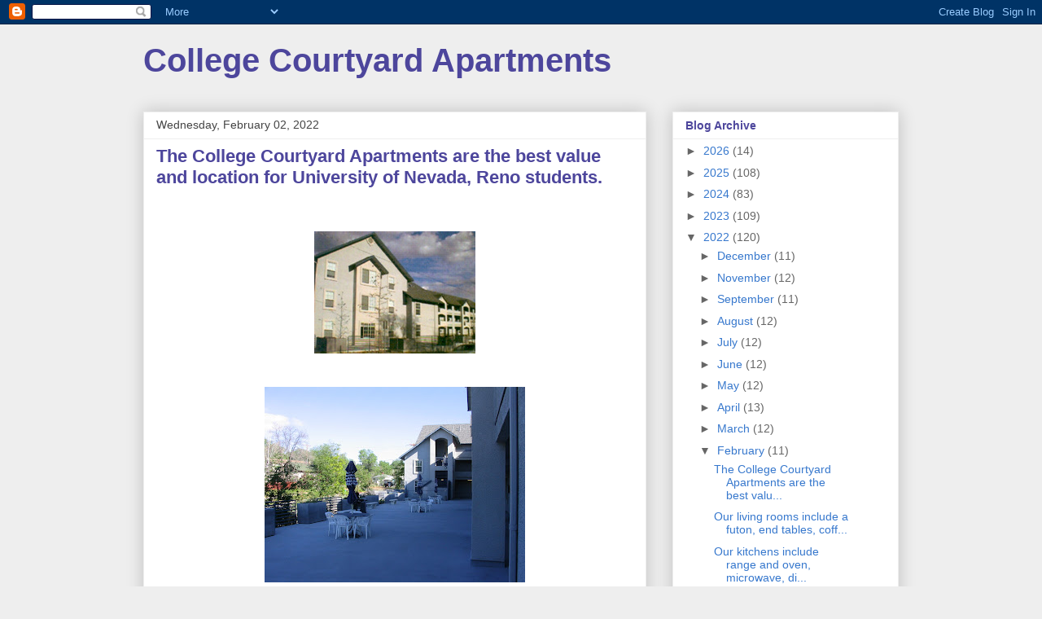

--- FILE ---
content_type: text/html; charset=UTF-8
request_url: https://collegecourtyard.blogspot.com/2022/02/
body_size: 20961
content:
<!DOCTYPE html>
<html class='v2' dir='ltr' lang='en'>
<head>
<link href='https://www.blogger.com/static/v1/widgets/335934321-css_bundle_v2.css' rel='stylesheet' type='text/css'/>
<meta content='width=1100' name='viewport'/>
<meta content='text/html; charset=UTF-8' http-equiv='Content-Type'/>
<meta content='blogger' name='generator'/>
<link href='https://collegecourtyard.blogspot.com/favicon.ico' rel='icon' type='image/x-icon'/>
<link href='http://collegecourtyard.blogspot.com/2022/02/' rel='canonical'/>
<link rel="alternate" type="application/atom+xml" title="College Courtyard Apartments - Atom" href="https://collegecourtyard.blogspot.com/feeds/posts/default" />
<link rel="alternate" type="application/rss+xml" title="College Courtyard Apartments - RSS" href="https://collegecourtyard.blogspot.com/feeds/posts/default?alt=rss" />
<link rel="service.post" type="application/atom+xml" title="College Courtyard Apartments - Atom" href="https://www.blogger.com/feeds/35152348/posts/default" />
<!--Can't find substitution for tag [blog.ieCssRetrofitLinks]-->
<meta content='http://collegecourtyard.blogspot.com/2022/02/' property='og:url'/>
<meta content='College Courtyard Apartments' property='og:title'/>
<meta content='' property='og:description'/>
<title>College Courtyard Apartments: February 2022</title>
<style id='page-skin-1' type='text/css'><!--
/*
-----------------------------------------------
Blogger Template Style
Name:     Awesome Inc.
Designer: Tina Chen
URL:      tinachen.org
----------------------------------------------- */
/* Content
----------------------------------------------- */
body {
font: normal normal 13px Arial, Tahoma, Helvetica, FreeSans, sans-serif;
color: #4d469c;
background: #eeeeee none repeat scroll top left;
}
html body .content-outer {
min-width: 0;
max-width: 100%;
width: 100%;
}
a:link {
text-decoration: none;
color: #3778cd;
}
a:visited {
text-decoration: none;
color: #4d469c;
}
a:hover {
text-decoration: underline;
color: #3778cd;
}
.body-fauxcolumn-outer .cap-top {
position: absolute;
z-index: 1;
height: 276px;
width: 100%;
background: transparent none repeat-x scroll top left;
_background-image: none;
}
/* Columns
----------------------------------------------- */
.content-inner {
padding: 0;
}
.header-inner .section {
margin: 0 16px;
}
.tabs-inner .section {
margin: 0 16px;
}
.main-inner {
padding-top: 30px;
}
.main-inner .column-center-inner,
.main-inner .column-left-inner,
.main-inner .column-right-inner {
padding: 0 5px;
}
*+html body .main-inner .column-center-inner {
margin-top: -30px;
}
#layout .main-inner .column-center-inner {
margin-top: 0;
}
/* Header
----------------------------------------------- */
.header-outer {
margin: 0 0 0 0;
background: transparent none repeat scroll 0 0;
}
.Header h1 {
font: normal bold 40px Arial, Tahoma, Helvetica, FreeSans, sans-serif;
color: #4d469c;
text-shadow: 0 0 -1px #000000;
}
.Header h1 a {
color: #4d469c;
}
.Header .description {
font: normal normal 14px Arial, Tahoma, Helvetica, FreeSans, sans-serif;
color: #4d469c;
}
.header-inner .Header .titlewrapper,
.header-inner .Header .descriptionwrapper {
padding-left: 0;
padding-right: 0;
margin-bottom: 0;
}
.header-inner .Header .titlewrapper {
padding-top: 22px;
}
/* Tabs
----------------------------------------------- */
.tabs-outer {
overflow: hidden;
position: relative;
background: #eeeeee url(https://resources.blogblog.com/blogblog/data/1kt/awesomeinc/tabs_gradient_light.png) repeat scroll 0 0;
}
#layout .tabs-outer {
overflow: visible;
}
.tabs-cap-top, .tabs-cap-bottom {
position: absolute;
width: 100%;
border-top: 1px solid #999999;
}
.tabs-cap-bottom {
bottom: 0;
}
.tabs-inner .widget li a {
display: inline-block;
margin: 0;
padding: .6em 1.5em;
font: normal bold 14px Arial, Tahoma, Helvetica, FreeSans, sans-serif;
color: #4d469c;
border-top: 1px solid #999999;
border-bottom: 1px solid #999999;
border-left: 1px solid #999999;
height: 16px;
line-height: 16px;
}
.tabs-inner .widget li:last-child a {
border-right: 1px solid #999999;
}
.tabs-inner .widget li.selected a, .tabs-inner .widget li a:hover {
background: #666666 url(https://resources.blogblog.com/blogblog/data/1kt/awesomeinc/tabs_gradient_light.png) repeat-x scroll 0 -100px;
color: #ffffff;
}
/* Headings
----------------------------------------------- */
h2 {
font: normal bold 14px Arial, Tahoma, Helvetica, FreeSans, sans-serif;
color: #4d469c;
}
/* Widgets
----------------------------------------------- */
.main-inner .section {
margin: 0 27px;
padding: 0;
}
.main-inner .column-left-outer,
.main-inner .column-right-outer {
margin-top: 0;
}
#layout .main-inner .column-left-outer,
#layout .main-inner .column-right-outer {
margin-top: 0;
}
.main-inner .column-left-inner,
.main-inner .column-right-inner {
background: transparent none repeat 0 0;
-moz-box-shadow: 0 0 0 rgba(0, 0, 0, .2);
-webkit-box-shadow: 0 0 0 rgba(0, 0, 0, .2);
-goog-ms-box-shadow: 0 0 0 rgba(0, 0, 0, .2);
box-shadow: 0 0 0 rgba(0, 0, 0, .2);
-moz-border-radius: 0;
-webkit-border-radius: 0;
-goog-ms-border-radius: 0;
border-radius: 0;
}
#layout .main-inner .column-left-inner,
#layout .main-inner .column-right-inner {
margin-top: 0;
}
.sidebar .widget {
font: normal normal 14px Arial, Tahoma, Helvetica, FreeSans, sans-serif;
color: #4d469c;
}
.sidebar .widget a:link {
color: #3778cd;
}
.sidebar .widget a:visited {
color: #4d469c;
}
.sidebar .widget a:hover {
color: #3778cd;
}
.sidebar .widget h2 {
text-shadow: 0 0 -1px #000000;
}
.main-inner .widget {
background-color: #ffffff;
border: 1px solid #eeeeee;
padding: 0 15px 15px;
margin: 20px -16px;
-moz-box-shadow: 0 0 20px rgba(0, 0, 0, .2);
-webkit-box-shadow: 0 0 20px rgba(0, 0, 0, .2);
-goog-ms-box-shadow: 0 0 20px rgba(0, 0, 0, .2);
box-shadow: 0 0 20px rgba(0, 0, 0, .2);
-moz-border-radius: 0;
-webkit-border-radius: 0;
-goog-ms-border-radius: 0;
border-radius: 0;
}
.main-inner .widget h2 {
margin: 0 -15px;
padding: .6em 15px .5em;
border-bottom: 1px solid transparent;
}
.footer-inner .widget h2 {
padding: 0 0 .4em;
border-bottom: 1px solid transparent;
}
.main-inner .widget h2 + div, .footer-inner .widget h2 + div {
border-top: 1px solid #eeeeee;
padding-top: 8px;
}
.main-inner .widget .widget-content {
margin: 0 -15px;
padding: 7px 15px 0;
}
.main-inner .widget ul, .main-inner .widget #ArchiveList ul.flat {
margin: -8px -15px 0;
padding: 0;
list-style: none;
}
.main-inner .widget #ArchiveList {
margin: -8px 0 0;
}
.main-inner .widget ul li, .main-inner .widget #ArchiveList ul.flat li {
padding: .5em 15px;
text-indent: 0;
color: #666666;
border-top: 1px solid #eeeeee;
border-bottom: 1px solid transparent;
}
.main-inner .widget #ArchiveList ul li {
padding-top: .25em;
padding-bottom: .25em;
}
.main-inner .widget ul li:first-child, .main-inner .widget #ArchiveList ul.flat li:first-child {
border-top: none;
}
.main-inner .widget ul li:last-child, .main-inner .widget #ArchiveList ul.flat li:last-child {
border-bottom: none;
}
.post-body {
position: relative;
}
.main-inner .widget .post-body ul {
padding: 0 2.5em;
margin: .5em 0;
list-style: disc;
}
.main-inner .widget .post-body ul li {
padding: 0.25em 0;
margin-bottom: .25em;
color: #4d469c;
border: none;
}
.footer-inner .widget ul {
padding: 0;
list-style: none;
}
.widget .zippy {
color: #666666;
}
/* Posts
----------------------------------------------- */
body .main-inner .Blog {
padding: 0;
margin-bottom: 1em;
background-color: transparent;
border: none;
-moz-box-shadow: 0 0 0 rgba(0, 0, 0, 0);
-webkit-box-shadow: 0 0 0 rgba(0, 0, 0, 0);
-goog-ms-box-shadow: 0 0 0 rgba(0, 0, 0, 0);
box-shadow: 0 0 0 rgba(0, 0, 0, 0);
}
.main-inner .section:last-child .Blog:last-child {
padding: 0;
margin-bottom: 1em;
}
.main-inner .widget h2.date-header {
margin: 0 -15px 1px;
padding: 0 0 0 0;
font: normal normal 14px Arial, Tahoma, Helvetica, FreeSans, sans-serif;
color: #444444;
background: transparent none no-repeat scroll top left;
border-top: 0 solid #eeeeee;
border-bottom: 1px solid transparent;
-moz-border-radius-topleft: 0;
-moz-border-radius-topright: 0;
-webkit-border-top-left-radius: 0;
-webkit-border-top-right-radius: 0;
border-top-left-radius: 0;
border-top-right-radius: 0;
position: static;
bottom: 100%;
right: 15px;
text-shadow: 0 0 -1px #000000;
}
.main-inner .widget h2.date-header span {
font: normal normal 14px Arial, Tahoma, Helvetica, FreeSans, sans-serif;
display: block;
padding: .5em 15px;
border-left: 0 solid #eeeeee;
border-right: 0 solid #eeeeee;
}
.date-outer {
position: relative;
margin: 30px 0 20px;
padding: 0 15px;
background-color: #ffffff;
border: 1px solid #eeeeee;
-moz-box-shadow: 0 0 20px rgba(0, 0, 0, .2);
-webkit-box-shadow: 0 0 20px rgba(0, 0, 0, .2);
-goog-ms-box-shadow: 0 0 20px rgba(0, 0, 0, .2);
box-shadow: 0 0 20px rgba(0, 0, 0, .2);
-moz-border-radius: 0;
-webkit-border-radius: 0;
-goog-ms-border-radius: 0;
border-radius: 0;
}
.date-outer:first-child {
margin-top: 0;
}
.date-outer:last-child {
margin-bottom: 20px;
-moz-border-radius-bottomleft: 0;
-moz-border-radius-bottomright: 0;
-webkit-border-bottom-left-radius: 0;
-webkit-border-bottom-right-radius: 0;
-goog-ms-border-bottom-left-radius: 0;
-goog-ms-border-bottom-right-radius: 0;
border-bottom-left-radius: 0;
border-bottom-right-radius: 0;
}
.date-posts {
margin: 0 -15px;
padding: 0 15px;
clear: both;
}
.post-outer, .inline-ad {
border-top: 1px solid #eeeeee;
margin: 0 -15px;
padding: 15px 15px;
}
.post-outer {
padding-bottom: 10px;
}
.post-outer:first-child {
padding-top: 0;
border-top: none;
}
.post-outer:last-child, .inline-ad:last-child {
border-bottom: none;
}
.post-body {
position: relative;
}
.post-body img {
padding: 8px;
background: transparent;
border: 1px solid transparent;
-moz-box-shadow: 0 0 0 rgba(0, 0, 0, .2);
-webkit-box-shadow: 0 0 0 rgba(0, 0, 0, .2);
box-shadow: 0 0 0 rgba(0, 0, 0, .2);
-moz-border-radius: 0;
-webkit-border-radius: 0;
border-radius: 0;
}
h3.post-title, h4 {
font: normal bold 22px Arial, Tahoma, Helvetica, FreeSans, sans-serif;
color: #4d469c;
}
h3.post-title a {
font: normal bold 22px Arial, Tahoma, Helvetica, FreeSans, sans-serif;
color: #4d469c;
}
h3.post-title a:hover {
color: #3778cd;
text-decoration: underline;
}
.post-header {
margin: 0 0 1em;
}
.post-body {
line-height: 1.4;
}
.post-outer h2 {
color: #4d469c;
}
.post-footer {
margin: 1.5em 0 0;
}
#blog-pager {
padding: 15px;
font-size: 120%;
background-color: #ffffff;
border: 1px solid #eeeeee;
-moz-box-shadow: 0 0 20px rgba(0, 0, 0, .2);
-webkit-box-shadow: 0 0 20px rgba(0, 0, 0, .2);
-goog-ms-box-shadow: 0 0 20px rgba(0, 0, 0, .2);
box-shadow: 0 0 20px rgba(0, 0, 0, .2);
-moz-border-radius: 0;
-webkit-border-radius: 0;
-goog-ms-border-radius: 0;
border-radius: 0;
-moz-border-radius-topleft: 0;
-moz-border-radius-topright: 0;
-webkit-border-top-left-radius: 0;
-webkit-border-top-right-radius: 0;
-goog-ms-border-top-left-radius: 0;
-goog-ms-border-top-right-radius: 0;
border-top-left-radius: 0;
border-top-right-radius-topright: 0;
margin-top: 1em;
}
.blog-feeds, .post-feeds {
margin: 1em 0;
text-align: center;
color: #4d469c;
}
.blog-feeds a, .post-feeds a {
color: #3778cd;
}
.blog-feeds a:visited, .post-feeds a:visited {
color: #4d469c;
}
.blog-feeds a:hover, .post-feeds a:hover {
color: #3778cd;
}
.post-outer .comments {
margin-top: 2em;
}
/* Comments
----------------------------------------------- */
.comments .comments-content .icon.blog-author {
background-repeat: no-repeat;
background-image: url([data-uri]);
}
.comments .comments-content .loadmore a {
border-top: 1px solid #999999;
border-bottom: 1px solid #999999;
}
.comments .continue {
border-top: 2px solid #999999;
}
/* Footer
----------------------------------------------- */
.footer-outer {
margin: -20px 0 -1px;
padding: 20px 0 0;
color: #4d469c;
overflow: hidden;
}
.footer-fauxborder-left {
border-top: 1px solid #eeeeee;
background: #ffffff none repeat scroll 0 0;
-moz-box-shadow: 0 0 20px rgba(0, 0, 0, .2);
-webkit-box-shadow: 0 0 20px rgba(0, 0, 0, .2);
-goog-ms-box-shadow: 0 0 20px rgba(0, 0, 0, .2);
box-shadow: 0 0 20px rgba(0, 0, 0, .2);
margin: 0 -20px;
}
/* Mobile
----------------------------------------------- */
body.mobile {
background-size: auto;
}
.mobile .body-fauxcolumn-outer {
background: transparent none repeat scroll top left;
}
*+html body.mobile .main-inner .column-center-inner {
margin-top: 0;
}
.mobile .main-inner .widget {
padding: 0 0 15px;
}
.mobile .main-inner .widget h2 + div,
.mobile .footer-inner .widget h2 + div {
border-top: none;
padding-top: 0;
}
.mobile .footer-inner .widget h2 {
padding: 0.5em 0;
border-bottom: none;
}
.mobile .main-inner .widget .widget-content {
margin: 0;
padding: 7px 0 0;
}
.mobile .main-inner .widget ul,
.mobile .main-inner .widget #ArchiveList ul.flat {
margin: 0 -15px 0;
}
.mobile .main-inner .widget h2.date-header {
right: 0;
}
.mobile .date-header span {
padding: 0.4em 0;
}
.mobile .date-outer:first-child {
margin-bottom: 0;
border: 1px solid #eeeeee;
-moz-border-radius-topleft: 0;
-moz-border-radius-topright: 0;
-webkit-border-top-left-radius: 0;
-webkit-border-top-right-radius: 0;
-goog-ms-border-top-left-radius: 0;
-goog-ms-border-top-right-radius: 0;
border-top-left-radius: 0;
border-top-right-radius: 0;
}
.mobile .date-outer {
border-color: #eeeeee;
border-width: 0 1px 1px;
}
.mobile .date-outer:last-child {
margin-bottom: 0;
}
.mobile .main-inner {
padding: 0;
}
.mobile .header-inner .section {
margin: 0;
}
.mobile .post-outer, .mobile .inline-ad {
padding: 5px 0;
}
.mobile .tabs-inner .section {
margin: 0 10px;
}
.mobile .main-inner .widget h2 {
margin: 0;
padding: 0;
}
.mobile .main-inner .widget h2.date-header span {
padding: 0;
}
.mobile .main-inner .widget .widget-content {
margin: 0;
padding: 7px 0 0;
}
.mobile #blog-pager {
border: 1px solid transparent;
background: #ffffff none repeat scroll 0 0;
}
.mobile .main-inner .column-left-inner,
.mobile .main-inner .column-right-inner {
background: transparent none repeat 0 0;
-moz-box-shadow: none;
-webkit-box-shadow: none;
-goog-ms-box-shadow: none;
box-shadow: none;
}
.mobile .date-posts {
margin: 0;
padding: 0;
}
.mobile .footer-fauxborder-left {
margin: 0;
border-top: inherit;
}
.mobile .main-inner .section:last-child .Blog:last-child {
margin-bottom: 0;
}
.mobile-index-contents {
color: #4d469c;
}
.mobile .mobile-link-button {
background: #3778cd url(https://resources.blogblog.com/blogblog/data/1kt/awesomeinc/tabs_gradient_light.png) repeat scroll 0 0;
}
.mobile-link-button a:link, .mobile-link-button a:visited {
color: #ffffff;
}
.mobile .tabs-inner .PageList .widget-content {
background: transparent;
border-top: 1px solid;
border-color: #999999;
color: #4d469c;
}
.mobile .tabs-inner .PageList .widget-content .pagelist-arrow {
border-left: 1px solid #999999;
}

--></style>
<style id='template-skin-1' type='text/css'><!--
body {
min-width: 960px;
}
.content-outer, .content-fauxcolumn-outer, .region-inner {
min-width: 960px;
max-width: 960px;
_width: 960px;
}
.main-inner .columns {
padding-left: 0px;
padding-right: 310px;
}
.main-inner .fauxcolumn-center-outer {
left: 0px;
right: 310px;
/* IE6 does not respect left and right together */
_width: expression(this.parentNode.offsetWidth -
parseInt("0px") -
parseInt("310px") + 'px');
}
.main-inner .fauxcolumn-left-outer {
width: 0px;
}
.main-inner .fauxcolumn-right-outer {
width: 310px;
}
.main-inner .column-left-outer {
width: 0px;
right: 100%;
margin-left: -0px;
}
.main-inner .column-right-outer {
width: 310px;
margin-right: -310px;
}
#layout {
min-width: 0;
}
#layout .content-outer {
min-width: 0;
width: 800px;
}
#layout .region-inner {
min-width: 0;
width: auto;
}
body#layout div.add_widget {
padding: 8px;
}
body#layout div.add_widget a {
margin-left: 32px;
}
--></style>
<link href='https://www.blogger.com/dyn-css/authorization.css?targetBlogID=35152348&amp;zx=df85f858-0b15-47c9-9a10-8f1eaaf571ae' media='none' onload='if(media!=&#39;all&#39;)media=&#39;all&#39;' rel='stylesheet'/><noscript><link href='https://www.blogger.com/dyn-css/authorization.css?targetBlogID=35152348&amp;zx=df85f858-0b15-47c9-9a10-8f1eaaf571ae' rel='stylesheet'/></noscript>
<meta name='google-adsense-platform-account' content='ca-host-pub-1556223355139109'/>
<meta name='google-adsense-platform-domain' content='blogspot.com'/>

<!-- data-ad-client=ca-pub-9600595547132848 -->

</head>
<body class='loading variant-light'>
<div class='navbar section' id='navbar' name='Navbar'><div class='widget Navbar' data-version='1' id='Navbar1'><script type="text/javascript">
    function setAttributeOnload(object, attribute, val) {
      if(window.addEventListener) {
        window.addEventListener('load',
          function(){ object[attribute] = val; }, false);
      } else {
        window.attachEvent('onload', function(){ object[attribute] = val; });
      }
    }
  </script>
<div id="navbar-iframe-container"></div>
<script type="text/javascript" src="https://apis.google.com/js/platform.js"></script>
<script type="text/javascript">
      gapi.load("gapi.iframes:gapi.iframes.style.bubble", function() {
        if (gapi.iframes && gapi.iframes.getContext) {
          gapi.iframes.getContext().openChild({
              url: 'https://www.blogger.com/navbar/35152348?origin\x3dhttps://collegecourtyard.blogspot.com',
              where: document.getElementById("navbar-iframe-container"),
              id: "navbar-iframe"
          });
        }
      });
    </script><script type="text/javascript">
(function() {
var script = document.createElement('script');
script.type = 'text/javascript';
script.src = '//pagead2.googlesyndication.com/pagead/js/google_top_exp.js';
var head = document.getElementsByTagName('head')[0];
if (head) {
head.appendChild(script);
}})();
</script>
</div></div>
<div class='body-fauxcolumns'>
<div class='fauxcolumn-outer body-fauxcolumn-outer'>
<div class='cap-top'>
<div class='cap-left'></div>
<div class='cap-right'></div>
</div>
<div class='fauxborder-left'>
<div class='fauxborder-right'></div>
<div class='fauxcolumn-inner'>
</div>
</div>
<div class='cap-bottom'>
<div class='cap-left'></div>
<div class='cap-right'></div>
</div>
</div>
</div>
<div class='content'>
<div class='content-fauxcolumns'>
<div class='fauxcolumn-outer content-fauxcolumn-outer'>
<div class='cap-top'>
<div class='cap-left'></div>
<div class='cap-right'></div>
</div>
<div class='fauxborder-left'>
<div class='fauxborder-right'></div>
<div class='fauxcolumn-inner'>
</div>
</div>
<div class='cap-bottom'>
<div class='cap-left'></div>
<div class='cap-right'></div>
</div>
</div>
</div>
<div class='content-outer'>
<div class='content-cap-top cap-top'>
<div class='cap-left'></div>
<div class='cap-right'></div>
</div>
<div class='fauxborder-left content-fauxborder-left'>
<div class='fauxborder-right content-fauxborder-right'></div>
<div class='content-inner'>
<header>
<div class='header-outer'>
<div class='header-cap-top cap-top'>
<div class='cap-left'></div>
<div class='cap-right'></div>
</div>
<div class='fauxborder-left header-fauxborder-left'>
<div class='fauxborder-right header-fauxborder-right'></div>
<div class='region-inner header-inner'>
<div class='header section' id='header' name='Header'><div class='widget Header' data-version='1' id='Header1'>
<div id='header-inner'>
<div class='titlewrapper'>
<h1 class='title'>
<a href='https://collegecourtyard.blogspot.com/'>
College Courtyard Apartments
</a>
</h1>
</div>
<div class='descriptionwrapper'>
<p class='description'><span>
</span></p>
</div>
</div>
</div></div>
</div>
</div>
<div class='header-cap-bottom cap-bottom'>
<div class='cap-left'></div>
<div class='cap-right'></div>
</div>
</div>
</header>
<div class='tabs-outer'>
<div class='tabs-cap-top cap-top'>
<div class='cap-left'></div>
<div class='cap-right'></div>
</div>
<div class='fauxborder-left tabs-fauxborder-left'>
<div class='fauxborder-right tabs-fauxborder-right'></div>
<div class='region-inner tabs-inner'>
<div class='tabs no-items section' id='crosscol' name='Cross-Column'></div>
<div class='tabs no-items section' id='crosscol-overflow' name='Cross-Column 2'></div>
</div>
</div>
<div class='tabs-cap-bottom cap-bottom'>
<div class='cap-left'></div>
<div class='cap-right'></div>
</div>
</div>
<div class='main-outer'>
<div class='main-cap-top cap-top'>
<div class='cap-left'></div>
<div class='cap-right'></div>
</div>
<div class='fauxborder-left main-fauxborder-left'>
<div class='fauxborder-right main-fauxborder-right'></div>
<div class='region-inner main-inner'>
<div class='columns fauxcolumns'>
<div class='fauxcolumn-outer fauxcolumn-center-outer'>
<div class='cap-top'>
<div class='cap-left'></div>
<div class='cap-right'></div>
</div>
<div class='fauxborder-left'>
<div class='fauxborder-right'></div>
<div class='fauxcolumn-inner'>
</div>
</div>
<div class='cap-bottom'>
<div class='cap-left'></div>
<div class='cap-right'></div>
</div>
</div>
<div class='fauxcolumn-outer fauxcolumn-left-outer'>
<div class='cap-top'>
<div class='cap-left'></div>
<div class='cap-right'></div>
</div>
<div class='fauxborder-left'>
<div class='fauxborder-right'></div>
<div class='fauxcolumn-inner'>
</div>
</div>
<div class='cap-bottom'>
<div class='cap-left'></div>
<div class='cap-right'></div>
</div>
</div>
<div class='fauxcolumn-outer fauxcolumn-right-outer'>
<div class='cap-top'>
<div class='cap-left'></div>
<div class='cap-right'></div>
</div>
<div class='fauxborder-left'>
<div class='fauxborder-right'></div>
<div class='fauxcolumn-inner'>
</div>
</div>
<div class='cap-bottom'>
<div class='cap-left'></div>
<div class='cap-right'></div>
</div>
</div>
<!-- corrects IE6 width calculation -->
<div class='columns-inner'>
<div class='column-center-outer'>
<div class='column-center-inner'>
<div class='main section' id='main' name='Main'><div class='widget Blog' data-version='1' id='Blog1'>
<div class='blog-posts hfeed'>

          <div class="date-outer">
        
<h2 class='date-header'><span>Wednesday, February 02, 2022</span></h2>

          <div class="date-posts">
        
<div class='post-outer'>
<div class='post hentry uncustomized-post-template' itemprop='blogPost' itemscope='itemscope' itemtype='http://schema.org/BlogPosting'>
<meta content='https://blogger.googleusercontent.com/img/a/AVvXsEg8U_U_LoosdTHb7jh1p9U_lXZdq7IGEr4XPIT50VnOOySfDX4G-IGvl0A3NBQbvVVvnDjZnoUJGtggFyXcHbDi6uGlSPt6ERLA7_mZ7Dn7YblC7vsXue6RrUkoKTt79S_18UosjHv3NE_ku6BTYWdGE_wx0Az_w9JKSBkK7sWrJsiANO0fwfA' itemprop='image_url'/>
<meta content='35152348' itemprop='blogId'/>
<meta content='3343460549420905354' itemprop='postId'/>
<a name='3343460549420905354'></a>
<h3 class='post-title entry-title' itemprop='name'>
<a href='https://collegecourtyard.blogspot.com/2022/02/the-college-courtyard-apartments-are.html'>The College Courtyard Apartments are the best value and location for University of Nevada, Reno students.</a>
</h3>
<div class='post-header'>
<div class='post-header-line-1'></div>
</div>
<div class='post-body entry-content' id='post-body-3343460549420905354' itemprop='description articleBody'>
<p><span face="Arial, Tahoma, Helvetica, FreeSans, sans-serif" style="background-color: white; color: #4d469c; font-size: 13px;"><br /></span></p><p><span face="Arial, Tahoma, Helvetica, FreeSans, sans-serif" style="background-color: white; color: #4d469c; font-size: 13px;"></span></p><div class="separator" style="clear: both; text-align: center;"><a href="https://blogger.googleusercontent.com/img/a/AVvXsEg8U_U_LoosdTHb7jh1p9U_lXZdq7IGEr4XPIT50VnOOySfDX4G-IGvl0A3NBQbvVVvnDjZnoUJGtggFyXcHbDi6uGlSPt6ERLA7_mZ7Dn7YblC7vsXue6RrUkoKTt79S_18UosjHv3NE_ku6BTYWdGE_wx0Az_w9JKSBkK7sWrJsiANO0fwfA=s198" style="margin-left: 1em; margin-right: 1em;"><img border="0" data-original-height="150" data-original-width="198" height="150" src="https://blogger.googleusercontent.com/img/a/AVvXsEg8U_U_LoosdTHb7jh1p9U_lXZdq7IGEr4XPIT50VnOOySfDX4G-IGvl0A3NBQbvVVvnDjZnoUJGtggFyXcHbDi6uGlSPt6ERLA7_mZ7Dn7YblC7vsXue6RrUkoKTt79S_18UosjHv3NE_ku6BTYWdGE_wx0Az_w9JKSBkK7sWrJsiANO0fwfA" width="198" /></a></div><div class="separator" style="clear: both; text-align: center;"><br /><div class="separator" style="clear: both; text-align: center;"><a href="https://blogger.googleusercontent.com/img/a/AVvXsEh8DQXq7tb-ziYYjn8rTW97wuwGw3b--hf-LalQD5zRf7uzLJgxoaNTocN34sJxjhJh7BYVIuIVDzJrlb7ooc9XiNxJjik5rltL48HN5xEfvc4MjSTPFNM-SRDYd8C-ZoE8znnVYttsbCQVnHyl19zEhexx2LiyfkfIO5nADT8Sc7jXOZfDXNI=s2048" style="margin-left: 1em; margin-right: 1em;"><img border="0" data-original-height="1536" data-original-width="2048" height="240" src="https://blogger.googleusercontent.com/img/a/AVvXsEh8DQXq7tb-ziYYjn8rTW97wuwGw3b--hf-LalQD5zRf7uzLJgxoaNTocN34sJxjhJh7BYVIuIVDzJrlb7ooc9XiNxJjik5rltL48HN5xEfvc4MjSTPFNM-SRDYd8C-ZoE8znnVYttsbCQVnHyl19zEhexx2LiyfkfIO5nADT8Sc7jXOZfDXNI=s320" width="320" /></a></div></div><br />The College Courtyard Apartments are located one block from the center of University of Nevada, Reno campus on the quiet west side. We will be&nbsp; leasing for the 2022/23 University of Nevada school year in February. We now have a wait list. Amenities include:<br /><p></p><div class="MsoNoSpacing" style="background-color: white; color: #4d469c; font-family: Arial, Tahoma, Helvetica, FreeSans, sans-serif; font-size: 13px;">- The best location for students &#8211; One block from the center of campus<br />- Individual leases<br />- Free Spectrum Wi-Fi/DSL (A $540 value)<br />-&nbsp;<b><span style="color: red;">Free</span></b>&nbsp;gated garage parking or permit street parking (why pay UNR $570 for Silver permit parking?)<o:p></o:p></div><div class="MsoNoSpacing" style="background-color: white; color: #4d469c; font-family: Arial, Tahoma, Helvetica, FreeSans, sans-serif; font-size: 13px;">- You are&nbsp;<span style="color: red;">guaranteed</span>&nbsp;to have parking either on the street or in the garage<br />- No stacked/tandem parking like many in the neighborhood<br />- Fully furnished<br />- Microwave ovens<br />- Individual sink and vanity in each bedroom<br />- Gated and well-lit for security<br />- Security cameras at all entrances<br />- On-site laundry<br />- Dishwashers<br />- Air-conditioning<o:p></o:p></div><div class="MsoNoSpacing" style="background-color: white; color: #4d469c; font-family: Arial, Tahoma, Helvetica, FreeSans, sans-serif; font-size: 13px;">- Well insulated units and double pane windows keep power bills low<o:p></o:p></div><div class="MsoNoSpacing" style="background-color: white; color: #4d469c; font-family: Arial, Tahoma, Helvetica, FreeSans, sans-serif; font-size: 13px;">- Cable TV available<br />- Fire sprinklers with 24 hour monitoring<o:p></o:p></div><div class="MsoNoSpacing" style="background-color: white; color: #4d469c; font-family: Arial, Tahoma, Helvetica, FreeSans, sans-serif; font-size: 13px;">- No mandatory and expensive food card like in the dorms<o:p></o:p></div><div class="MsoNoSpacing" style="background-color: white; color: #4d469c; font-family: Arial, Tahoma, Helvetica, FreeSans, sans-serif; font-size: 13px;">- Freshman students welcome<br />- Courtyard with BBQ, tables and chairs<br />- Friendly staff<o:p></o:p></div><div class="MsoNoSpacing" style="background-color: white; color: #4d469c; font-family: Arial, Tahoma, Helvetica, FreeSans, sans-serif; font-size: 13px;">- Owned by University of Nevada graduates. Go Wolf Pack!<br />- Affordable (compared to the dorms and other student housing options we are a great value) - We will have leases from the mid $700's.&nbsp;<span style="color: red;">No hidden fees.</span><br /><br />Call now for more information: 775-786-1150. We are located at 1150 Seminary Avenue Reno, Nevada 89503 one block off Sierra and 11th. We fill quickly so don't delay.&nbsp;</div>
<div style='clear: both;'></div>
</div>
<div class='post-footer'>
<div class='post-footer-line post-footer-line-1'>
<span class='post-author vcard'>
Posted by
<span class='fn' itemprop='author' itemscope='itemscope' itemtype='http://schema.org/Person'>
<span itemprop='name'>Duckingham</span>
</span>
</span>
<span class='post-timestamp'>
at
<meta content='http://collegecourtyard.blogspot.com/2022/02/the-college-courtyard-apartments-are.html' itemprop='url'/>
<a class='timestamp-link' href='https://collegecourtyard.blogspot.com/2022/02/the-college-courtyard-apartments-are.html' rel='bookmark' title='permanent link'><abbr class='published' itemprop='datePublished' title='2022-02-02T14:52:00-08:00'>2:52 PM</abbr></a>
</span>
<span class='post-comment-link'>
<a class='comment-link' href='https://www.blogger.com/comment/fullpage/post/35152348/3343460549420905354' onclick=''>
No comments:
  </a>
</span>
<span class='post-icons'>
<span class='item-control blog-admin pid-578939431'>
<a href='https://www.blogger.com/post-edit.g?blogID=35152348&postID=3343460549420905354&from=pencil' title='Edit Post'>
<img alt='' class='icon-action' height='18' src='https://resources.blogblog.com/img/icon18_edit_allbkg.gif' width='18'/>
</a>
</span>
</span>
<div class='post-share-buttons goog-inline-block'>
<a class='goog-inline-block share-button sb-email' href='https://www.blogger.com/share-post.g?blogID=35152348&postID=3343460549420905354&target=email' target='_blank' title='Email This'><span class='share-button-link-text'>Email This</span></a><a class='goog-inline-block share-button sb-blog' href='https://www.blogger.com/share-post.g?blogID=35152348&postID=3343460549420905354&target=blog' onclick='window.open(this.href, "_blank", "height=270,width=475"); return false;' target='_blank' title='BlogThis!'><span class='share-button-link-text'>BlogThis!</span></a><a class='goog-inline-block share-button sb-twitter' href='https://www.blogger.com/share-post.g?blogID=35152348&postID=3343460549420905354&target=twitter' target='_blank' title='Share to X'><span class='share-button-link-text'>Share to X</span></a><a class='goog-inline-block share-button sb-facebook' href='https://www.blogger.com/share-post.g?blogID=35152348&postID=3343460549420905354&target=facebook' onclick='window.open(this.href, "_blank", "height=430,width=640"); return false;' target='_blank' title='Share to Facebook'><span class='share-button-link-text'>Share to Facebook</span></a><a class='goog-inline-block share-button sb-pinterest' href='https://www.blogger.com/share-post.g?blogID=35152348&postID=3343460549420905354&target=pinterest' target='_blank' title='Share to Pinterest'><span class='share-button-link-text'>Share to Pinterest</span></a>
</div>
</div>
<div class='post-footer-line post-footer-line-2'>
<span class='post-labels'>
</span>
</div>
<div class='post-footer-line post-footer-line-3'>
<span class='post-location'>
</span>
</div>
</div>
</div>
</div>
<div class='post-outer'>
<div class='post hentry uncustomized-post-template' itemprop='blogPost' itemscope='itemscope' itemtype='http://schema.org/BlogPosting'>
<meta content='https://blogger.googleusercontent.com/img/a/AVvXsEivI8ugWdTF_1j9JxUci_iFoIY-ICGb7Otfe7WvU7ysjtfjYJj_P7WSQMOX-J1EsAIbTDvED1NmIUJstgxRDBSSllu2ykbY7HfizdPFMaQgFsPHeM20BwigbC4G7Ao2YqX_yNXnxzc_Nqd6E8L--hWug8JPMaip6GRninOM5yZsfeUrT7tTwkk=s320' itemprop='image_url'/>
<meta content='35152348' itemprop='blogId'/>
<meta content='6548204190072334580' itemprop='postId'/>
<a name='6548204190072334580'></a>
<h3 class='post-title entry-title' itemprop='name'>
<a href='https://collegecourtyard.blogspot.com/2022/02/our-living-rooms-include-futon-end.html'>Our living rooms include a futon, end tables, coffee table, TV stand and lamp.  </a>
</h3>
<div class='post-header'>
<div class='post-header-line-1'></div>
</div>
<div class='post-body entry-content' id='post-body-6548204190072334580' itemprop='description articleBody'>
<p>&nbsp;</p><div class="separator" style="clear: both; text-align: center;"><a href="https://blogger.googleusercontent.com/img/a/AVvXsEivI8ugWdTF_1j9JxUci_iFoIY-ICGb7Otfe7WvU7ysjtfjYJj_P7WSQMOX-J1EsAIbTDvED1NmIUJstgxRDBSSllu2ykbY7HfizdPFMaQgFsPHeM20BwigbC4G7Ao2YqX_yNXnxzc_Nqd6E8L--hWug8JPMaip6GRninOM5yZsfeUrT7tTwkk=s4032" imageanchor="1" style="margin-left: 1em; margin-right: 1em;"><img border="0" data-original-height="4032" data-original-width="3024" height="320" src="https://blogger.googleusercontent.com/img/a/AVvXsEivI8ugWdTF_1j9JxUci_iFoIY-ICGb7Otfe7WvU7ysjtfjYJj_P7WSQMOX-J1EsAIbTDvED1NmIUJstgxRDBSSllu2ykbY7HfizdPFMaQgFsPHeM20BwigbC4G7Ao2YqX_yNXnxzc_Nqd6E8L--hWug8JPMaip6GRninOM5yZsfeUrT7tTwkk=s320" width="240" /></a></div><br /><p></p>
<div style='clear: both;'></div>
</div>
<div class='post-footer'>
<div class='post-footer-line post-footer-line-1'>
<span class='post-author vcard'>
Posted by
<span class='fn' itemprop='author' itemscope='itemscope' itemtype='http://schema.org/Person'>
<span itemprop='name'>Duckingham</span>
</span>
</span>
<span class='post-timestamp'>
at
<meta content='http://collegecourtyard.blogspot.com/2022/02/our-living-rooms-include-futon-end.html' itemprop='url'/>
<a class='timestamp-link' href='https://collegecourtyard.blogspot.com/2022/02/our-living-rooms-include-futon-end.html' rel='bookmark' title='permanent link'><abbr class='published' itemprop='datePublished' title='2022-02-02T14:50:00-08:00'>2:50 PM</abbr></a>
</span>
<span class='post-comment-link'>
<a class='comment-link' href='https://www.blogger.com/comment/fullpage/post/35152348/6548204190072334580' onclick=''>
No comments:
  </a>
</span>
<span class='post-icons'>
<span class='item-control blog-admin pid-578939431'>
<a href='https://www.blogger.com/post-edit.g?blogID=35152348&postID=6548204190072334580&from=pencil' title='Edit Post'>
<img alt='' class='icon-action' height='18' src='https://resources.blogblog.com/img/icon18_edit_allbkg.gif' width='18'/>
</a>
</span>
</span>
<div class='post-share-buttons goog-inline-block'>
<a class='goog-inline-block share-button sb-email' href='https://www.blogger.com/share-post.g?blogID=35152348&postID=6548204190072334580&target=email' target='_blank' title='Email This'><span class='share-button-link-text'>Email This</span></a><a class='goog-inline-block share-button sb-blog' href='https://www.blogger.com/share-post.g?blogID=35152348&postID=6548204190072334580&target=blog' onclick='window.open(this.href, "_blank", "height=270,width=475"); return false;' target='_blank' title='BlogThis!'><span class='share-button-link-text'>BlogThis!</span></a><a class='goog-inline-block share-button sb-twitter' href='https://www.blogger.com/share-post.g?blogID=35152348&postID=6548204190072334580&target=twitter' target='_blank' title='Share to X'><span class='share-button-link-text'>Share to X</span></a><a class='goog-inline-block share-button sb-facebook' href='https://www.blogger.com/share-post.g?blogID=35152348&postID=6548204190072334580&target=facebook' onclick='window.open(this.href, "_blank", "height=430,width=640"); return false;' target='_blank' title='Share to Facebook'><span class='share-button-link-text'>Share to Facebook</span></a><a class='goog-inline-block share-button sb-pinterest' href='https://www.blogger.com/share-post.g?blogID=35152348&postID=6548204190072334580&target=pinterest' target='_blank' title='Share to Pinterest'><span class='share-button-link-text'>Share to Pinterest</span></a>
</div>
</div>
<div class='post-footer-line post-footer-line-2'>
<span class='post-labels'>
</span>
</div>
<div class='post-footer-line post-footer-line-3'>
<span class='post-location'>
</span>
</div>
</div>
</div>
</div>
<div class='post-outer'>
<div class='post hentry uncustomized-post-template' itemprop='blogPost' itemscope='itemscope' itemtype='http://schema.org/BlogPosting'>
<meta content='https://blogger.googleusercontent.com/img/a/AVvXsEjXmzxC81AojX9V2PJlJivA6PFX_2T-SgwwJ0wMMw_5X6A9KlIytP2cuIQxIlubSxxXfAlbalEssEjXK8n7ZhGBCMeSlfzHvmQGFCbH9vm5vxNmFEz9USV1p_NMPGeN0cNAQAwwv9A4oWZjlcqULJnYa2utY47nnUIEz3EwE6fS1djFr3uPoAY=s320' itemprop='image_url'/>
<meta content='35152348' itemprop='blogId'/>
<meta content='8966087502682875012' itemprop='postId'/>
<a name='8966087502682875012'></a>
<h3 class='post-title entry-title' itemprop='name'>
<a href='https://collegecourtyard.blogspot.com/2022/02/our-kitchens-include-range-and-oven.html'>Our kitchens include range and oven, microwave, dishwasher, refrigerator and pantry. Our kitchens also have a table and four chairs.</a>
</h3>
<div class='post-header'>
<div class='post-header-line-1'></div>
</div>
<div class='post-body entry-content' id='post-body-8966087502682875012' itemprop='description articleBody'>
<p>&nbsp;</p><div class="separator" style="clear: both; text-align: center;"><a href="https://blogger.googleusercontent.com/img/a/AVvXsEjXmzxC81AojX9V2PJlJivA6PFX_2T-SgwwJ0wMMw_5X6A9KlIytP2cuIQxIlubSxxXfAlbalEssEjXK8n7ZhGBCMeSlfzHvmQGFCbH9vm5vxNmFEz9USV1p_NMPGeN0cNAQAwwv9A4oWZjlcqULJnYa2utY47nnUIEz3EwE6fS1djFr3uPoAY=s2048" imageanchor="1" style="margin-left: 1em; margin-right: 1em;"><img border="0" data-original-height="1536" data-original-width="2048" height="240" src="https://blogger.googleusercontent.com/img/a/AVvXsEjXmzxC81AojX9V2PJlJivA6PFX_2T-SgwwJ0wMMw_5X6A9KlIytP2cuIQxIlubSxxXfAlbalEssEjXK8n7ZhGBCMeSlfzHvmQGFCbH9vm5vxNmFEz9USV1p_NMPGeN0cNAQAwwv9A4oWZjlcqULJnYa2utY47nnUIEz3EwE6fS1djFr3uPoAY=s320" width="320" /></a></div><br /><p></p>
<div style='clear: both;'></div>
</div>
<div class='post-footer'>
<div class='post-footer-line post-footer-line-1'>
<span class='post-author vcard'>
Posted by
<span class='fn' itemprop='author' itemscope='itemscope' itemtype='http://schema.org/Person'>
<span itemprop='name'>Duckingham</span>
</span>
</span>
<span class='post-timestamp'>
at
<meta content='http://collegecourtyard.blogspot.com/2022/02/our-kitchens-include-range-and-oven.html' itemprop='url'/>
<a class='timestamp-link' href='https://collegecourtyard.blogspot.com/2022/02/our-kitchens-include-range-and-oven.html' rel='bookmark' title='permanent link'><abbr class='published' itemprop='datePublished' title='2022-02-02T14:49:00-08:00'>2:49 PM</abbr></a>
</span>
<span class='post-comment-link'>
<a class='comment-link' href='https://www.blogger.com/comment/fullpage/post/35152348/8966087502682875012' onclick=''>
No comments:
  </a>
</span>
<span class='post-icons'>
<span class='item-control blog-admin pid-578939431'>
<a href='https://www.blogger.com/post-edit.g?blogID=35152348&postID=8966087502682875012&from=pencil' title='Edit Post'>
<img alt='' class='icon-action' height='18' src='https://resources.blogblog.com/img/icon18_edit_allbkg.gif' width='18'/>
</a>
</span>
</span>
<div class='post-share-buttons goog-inline-block'>
<a class='goog-inline-block share-button sb-email' href='https://www.blogger.com/share-post.g?blogID=35152348&postID=8966087502682875012&target=email' target='_blank' title='Email This'><span class='share-button-link-text'>Email This</span></a><a class='goog-inline-block share-button sb-blog' href='https://www.blogger.com/share-post.g?blogID=35152348&postID=8966087502682875012&target=blog' onclick='window.open(this.href, "_blank", "height=270,width=475"); return false;' target='_blank' title='BlogThis!'><span class='share-button-link-text'>BlogThis!</span></a><a class='goog-inline-block share-button sb-twitter' href='https://www.blogger.com/share-post.g?blogID=35152348&postID=8966087502682875012&target=twitter' target='_blank' title='Share to X'><span class='share-button-link-text'>Share to X</span></a><a class='goog-inline-block share-button sb-facebook' href='https://www.blogger.com/share-post.g?blogID=35152348&postID=8966087502682875012&target=facebook' onclick='window.open(this.href, "_blank", "height=430,width=640"); return false;' target='_blank' title='Share to Facebook'><span class='share-button-link-text'>Share to Facebook</span></a><a class='goog-inline-block share-button sb-pinterest' href='https://www.blogger.com/share-post.g?blogID=35152348&postID=8966087502682875012&target=pinterest' target='_blank' title='Share to Pinterest'><span class='share-button-link-text'>Share to Pinterest</span></a>
</div>
</div>
<div class='post-footer-line post-footer-line-2'>
<span class='post-labels'>
</span>
</div>
<div class='post-footer-line post-footer-line-3'>
<span class='post-location'>
</span>
</div>
</div>
</div>
</div>
<div class='post-outer'>
<div class='post hentry uncustomized-post-template' itemprop='blogPost' itemscope='itemscope' itemtype='http://schema.org/BlogPosting'>
<meta content='https://blogger.googleusercontent.com/img/a/AVvXsEg9kbgdZPVSD61Ley6J3iYcrOxn17DK1vQYuM7sUaQlwzWQak567XdzABWolJuRws5DE6S08fdoAxyXDx4FZrrwLsZJg3nJ1HarUPNBTFp3lwLN0wes89gG7UTKI1uETBv0TSohDPGhKr6oYNVGQ15_bVNwZzI7u-FdBG_pnrHls67ovip_hJ4=s320' itemprop='image_url'/>
<meta content='35152348' itemprop='blogId'/>
<meta content='6966267069303630694' itemprop='postId'/>
<a name='6966267069303630694'></a>
<h3 class='post-title entry-title' itemprop='name'>
<a href='https://collegecourtyard.blogspot.com/2022/02/each-bedroom-is-furnished-with-bed.html'>Each bedroom is furnished with a bed, dresser, desk and chair. Each bedroom has a full closet. Each bedroom is wired for cable TV and telephone. There is free Wi-Fi throughout the building.</a>
</h3>
<div class='post-header'>
<div class='post-header-line-1'></div>
</div>
<div class='post-body entry-content' id='post-body-6966267069303630694' itemprop='description articleBody'>
<p>&nbsp;</p><div class="separator" style="clear: both; text-align: center;"><a href="https://blogger.googleusercontent.com/img/a/AVvXsEg9kbgdZPVSD61Ley6J3iYcrOxn17DK1vQYuM7sUaQlwzWQak567XdzABWolJuRws5DE6S08fdoAxyXDx4FZrrwLsZJg3nJ1HarUPNBTFp3lwLN0wes89gG7UTKI1uETBv0TSohDPGhKr6oYNVGQ15_bVNwZzI7u-FdBG_pnrHls67ovip_hJ4=s4032" imageanchor="1" style="margin-left: 1em; margin-right: 1em;"><img border="0" data-original-height="3024" data-original-width="4032" height="240" src="https://blogger.googleusercontent.com/img/a/AVvXsEg9kbgdZPVSD61Ley6J3iYcrOxn17DK1vQYuM7sUaQlwzWQak567XdzABWolJuRws5DE6S08fdoAxyXDx4FZrrwLsZJg3nJ1HarUPNBTFp3lwLN0wes89gG7UTKI1uETBv0TSohDPGhKr6oYNVGQ15_bVNwZzI7u-FdBG_pnrHls67ovip_hJ4=s320" width="320" /></a></div><br /><p></p>
<div style='clear: both;'></div>
</div>
<div class='post-footer'>
<div class='post-footer-line post-footer-line-1'>
<span class='post-author vcard'>
Posted by
<span class='fn' itemprop='author' itemscope='itemscope' itemtype='http://schema.org/Person'>
<span itemprop='name'>Duckingham</span>
</span>
</span>
<span class='post-timestamp'>
at
<meta content='http://collegecourtyard.blogspot.com/2022/02/each-bedroom-is-furnished-with-bed.html' itemprop='url'/>
<a class='timestamp-link' href='https://collegecourtyard.blogspot.com/2022/02/each-bedroom-is-furnished-with-bed.html' rel='bookmark' title='permanent link'><abbr class='published' itemprop='datePublished' title='2022-02-02T14:49:00-08:00'>2:49 PM</abbr></a>
</span>
<span class='post-comment-link'>
<a class='comment-link' href='https://www.blogger.com/comment/fullpage/post/35152348/6966267069303630694' onclick=''>
No comments:
  </a>
</span>
<span class='post-icons'>
<span class='item-control blog-admin pid-578939431'>
<a href='https://www.blogger.com/post-edit.g?blogID=35152348&postID=6966267069303630694&from=pencil' title='Edit Post'>
<img alt='' class='icon-action' height='18' src='https://resources.blogblog.com/img/icon18_edit_allbkg.gif' width='18'/>
</a>
</span>
</span>
<div class='post-share-buttons goog-inline-block'>
<a class='goog-inline-block share-button sb-email' href='https://www.blogger.com/share-post.g?blogID=35152348&postID=6966267069303630694&target=email' target='_blank' title='Email This'><span class='share-button-link-text'>Email This</span></a><a class='goog-inline-block share-button sb-blog' href='https://www.blogger.com/share-post.g?blogID=35152348&postID=6966267069303630694&target=blog' onclick='window.open(this.href, "_blank", "height=270,width=475"); return false;' target='_blank' title='BlogThis!'><span class='share-button-link-text'>BlogThis!</span></a><a class='goog-inline-block share-button sb-twitter' href='https://www.blogger.com/share-post.g?blogID=35152348&postID=6966267069303630694&target=twitter' target='_blank' title='Share to X'><span class='share-button-link-text'>Share to X</span></a><a class='goog-inline-block share-button sb-facebook' href='https://www.blogger.com/share-post.g?blogID=35152348&postID=6966267069303630694&target=facebook' onclick='window.open(this.href, "_blank", "height=430,width=640"); return false;' target='_blank' title='Share to Facebook'><span class='share-button-link-text'>Share to Facebook</span></a><a class='goog-inline-block share-button sb-pinterest' href='https://www.blogger.com/share-post.g?blogID=35152348&postID=6966267069303630694&target=pinterest' target='_blank' title='Share to Pinterest'><span class='share-button-link-text'>Share to Pinterest</span></a>
</div>
</div>
<div class='post-footer-line post-footer-line-2'>
<span class='post-labels'>
</span>
</div>
<div class='post-footer-line post-footer-line-3'>
<span class='post-location'>
</span>
</div>
</div>
</div>
</div>
<div class='post-outer'>
<div class='post hentry uncustomized-post-template' itemprop='blogPost' itemscope='itemscope' itemtype='http://schema.org/BlogPosting'>
<meta content='https://blogger.googleusercontent.com/img/a/AVvXsEj2NXJavKMKFrQCpC4eAJZfIKJzFdDsr9NEs9ooSW6Hh73UJq0KKLh_UJ8a6mKazfXXYra2SAFlkK9YdVrjsSvZiRTaKnfWGBkpYHvQWH2B-wRpV-X-aCe3JDb3ZcZEhRCthu3vu7VaGQC5mhaJojvPbWA1_xx0QsJ2z7iIH91TbKh47IjIXP4=s320' itemprop='image_url'/>
<meta content='35152348' itemprop='blogId'/>
<meta content='4782548034637462104' itemprop='postId'/>
<a name='4782548034637462104'></a>
<h3 class='post-title entry-title' itemprop='name'>
<a href='https://collegecourtyard.blogspot.com/2022/02/there-is-sink-and-vanity-in-each.html'>There is a sink and vanity in each bedroom. This is a great amenity. Take time getting ready each day with no roommate pounding on the door.</a>
</h3>
<div class='post-header'>
<div class='post-header-line-1'></div>
</div>
<div class='post-body entry-content' id='post-body-4782548034637462104' itemprop='description articleBody'>
<p>&nbsp;</p><div class="separator" style="clear: both; text-align: center;"><a href="https://blogger.googleusercontent.com/img/a/AVvXsEj2NXJavKMKFrQCpC4eAJZfIKJzFdDsr9NEs9ooSW6Hh73UJq0KKLh_UJ8a6mKazfXXYra2SAFlkK9YdVrjsSvZiRTaKnfWGBkpYHvQWH2B-wRpV-X-aCe3JDb3ZcZEhRCthu3vu7VaGQC5mhaJojvPbWA1_xx0QsJ2z7iIH91TbKh47IjIXP4=s2048" imageanchor="1" style="margin-left: 1em; margin-right: 1em;"><img border="0" data-original-height="1536" data-original-width="2048" height="240" src="https://blogger.googleusercontent.com/img/a/AVvXsEj2NXJavKMKFrQCpC4eAJZfIKJzFdDsr9NEs9ooSW6Hh73UJq0KKLh_UJ8a6mKazfXXYra2SAFlkK9YdVrjsSvZiRTaKnfWGBkpYHvQWH2B-wRpV-X-aCe3JDb3ZcZEhRCthu3vu7VaGQC5mhaJojvPbWA1_xx0QsJ2z7iIH91TbKh47IjIXP4=s320" width="320" /></a></div><br /><p></p>
<div style='clear: both;'></div>
</div>
<div class='post-footer'>
<div class='post-footer-line post-footer-line-1'>
<span class='post-author vcard'>
Posted by
<span class='fn' itemprop='author' itemscope='itemscope' itemtype='http://schema.org/Person'>
<span itemprop='name'>Duckingham</span>
</span>
</span>
<span class='post-timestamp'>
at
<meta content='http://collegecourtyard.blogspot.com/2022/02/there-is-sink-and-vanity-in-each.html' itemprop='url'/>
<a class='timestamp-link' href='https://collegecourtyard.blogspot.com/2022/02/there-is-sink-and-vanity-in-each.html' rel='bookmark' title='permanent link'><abbr class='published' itemprop='datePublished' title='2022-02-02T14:48:00-08:00'>2:48 PM</abbr></a>
</span>
<span class='post-comment-link'>
<a class='comment-link' href='https://www.blogger.com/comment/fullpage/post/35152348/4782548034637462104' onclick=''>
No comments:
  </a>
</span>
<span class='post-icons'>
<span class='item-control blog-admin pid-578939431'>
<a href='https://www.blogger.com/post-edit.g?blogID=35152348&postID=4782548034637462104&from=pencil' title='Edit Post'>
<img alt='' class='icon-action' height='18' src='https://resources.blogblog.com/img/icon18_edit_allbkg.gif' width='18'/>
</a>
</span>
</span>
<div class='post-share-buttons goog-inline-block'>
<a class='goog-inline-block share-button sb-email' href='https://www.blogger.com/share-post.g?blogID=35152348&postID=4782548034637462104&target=email' target='_blank' title='Email This'><span class='share-button-link-text'>Email This</span></a><a class='goog-inline-block share-button sb-blog' href='https://www.blogger.com/share-post.g?blogID=35152348&postID=4782548034637462104&target=blog' onclick='window.open(this.href, "_blank", "height=270,width=475"); return false;' target='_blank' title='BlogThis!'><span class='share-button-link-text'>BlogThis!</span></a><a class='goog-inline-block share-button sb-twitter' href='https://www.blogger.com/share-post.g?blogID=35152348&postID=4782548034637462104&target=twitter' target='_blank' title='Share to X'><span class='share-button-link-text'>Share to X</span></a><a class='goog-inline-block share-button sb-facebook' href='https://www.blogger.com/share-post.g?blogID=35152348&postID=4782548034637462104&target=facebook' onclick='window.open(this.href, "_blank", "height=430,width=640"); return false;' target='_blank' title='Share to Facebook'><span class='share-button-link-text'>Share to Facebook</span></a><a class='goog-inline-block share-button sb-pinterest' href='https://www.blogger.com/share-post.g?blogID=35152348&postID=4782548034637462104&target=pinterest' target='_blank' title='Share to Pinterest'><span class='share-button-link-text'>Share to Pinterest</span></a>
</div>
</div>
<div class='post-footer-line post-footer-line-2'>
<span class='post-labels'>
</span>
</div>
<div class='post-footer-line post-footer-line-3'>
<span class='post-location'>
</span>
</div>
</div>
</div>
</div>
<div class='post-outer'>
<div class='post hentry uncustomized-post-template' itemprop='blogPost' itemscope='itemscope' itemtype='http://schema.org/BlogPosting'>
<meta content='35152348' itemprop='blogId'/>
<meta content='5932824118464159183' itemprop='postId'/>
<a name='5932824118464159183'></a>
<h3 class='post-title entry-title' itemprop='name'>
<a href='https://collegecourtyard.blogspot.com/2022/02/the-wiegand-fitness-center-is-short.html'>The Wiegand Fitness Center is a short walk from the College Courtyard Apartments.</a>
</h3>
<div class='post-header'>
<div class='post-header-line-1'></div>
</div>
<div class='post-body entry-content' id='post-body-5932824118464159183' itemprop='description articleBody'>
<p><span face="Arial, Tahoma, Helvetica, FreeSans, sans-serif" style="background-color: white; color: #4d469c; font-family: Arial, Tahoma, Helvetica, FreeSans, sans-serif; font-size: 13px;">The E.L. Weigand Fitness Center is a vibrant hub of the campus fitness and recreation, offering a gymnasium with three courts for intramural basketball and other court sports, areas for weight lifting, cardio training, and a multitude of fitness classes and activities. Additionally, it has an indoor, 1/8</span><sup style="background-color: white; color: #4d469c; font-family: Arial, Tahoma, Helvetica, FreeSans, sans-serif;">th</sup><span face="Arial, Tahoma, Helvetica, FreeSans, sans-serif" style="background-color: white; color: #4d469c; font-family: Arial, Tahoma, Helvetica, FreeSans, sans-serif; font-size: 13px;">mile track and stadium stairs for training. Finally, there are lockers and changing rooms and administrative office spaces. The E.L. Weigand Fitness Center is available to all students, faculty and staff.&nbsp;</span></p>
<div style='clear: both;'></div>
</div>
<div class='post-footer'>
<div class='post-footer-line post-footer-line-1'>
<span class='post-author vcard'>
Posted by
<span class='fn' itemprop='author' itemscope='itemscope' itemtype='http://schema.org/Person'>
<span itemprop='name'>Duckingham</span>
</span>
</span>
<span class='post-timestamp'>
at
<meta content='http://collegecourtyard.blogspot.com/2022/02/the-wiegand-fitness-center-is-short.html' itemprop='url'/>
<a class='timestamp-link' href='https://collegecourtyard.blogspot.com/2022/02/the-wiegand-fitness-center-is-short.html' rel='bookmark' title='permanent link'><abbr class='published' itemprop='datePublished' title='2022-02-02T14:47:00-08:00'>2:47 PM</abbr></a>
</span>
<span class='post-comment-link'>
<a class='comment-link' href='https://www.blogger.com/comment/fullpage/post/35152348/5932824118464159183' onclick=''>
No comments:
  </a>
</span>
<span class='post-icons'>
<span class='item-control blog-admin pid-578939431'>
<a href='https://www.blogger.com/post-edit.g?blogID=35152348&postID=5932824118464159183&from=pencil' title='Edit Post'>
<img alt='' class='icon-action' height='18' src='https://resources.blogblog.com/img/icon18_edit_allbkg.gif' width='18'/>
</a>
</span>
</span>
<div class='post-share-buttons goog-inline-block'>
<a class='goog-inline-block share-button sb-email' href='https://www.blogger.com/share-post.g?blogID=35152348&postID=5932824118464159183&target=email' target='_blank' title='Email This'><span class='share-button-link-text'>Email This</span></a><a class='goog-inline-block share-button sb-blog' href='https://www.blogger.com/share-post.g?blogID=35152348&postID=5932824118464159183&target=blog' onclick='window.open(this.href, "_blank", "height=270,width=475"); return false;' target='_blank' title='BlogThis!'><span class='share-button-link-text'>BlogThis!</span></a><a class='goog-inline-block share-button sb-twitter' href='https://www.blogger.com/share-post.g?blogID=35152348&postID=5932824118464159183&target=twitter' target='_blank' title='Share to X'><span class='share-button-link-text'>Share to X</span></a><a class='goog-inline-block share-button sb-facebook' href='https://www.blogger.com/share-post.g?blogID=35152348&postID=5932824118464159183&target=facebook' onclick='window.open(this.href, "_blank", "height=430,width=640"); return false;' target='_blank' title='Share to Facebook'><span class='share-button-link-text'>Share to Facebook</span></a><a class='goog-inline-block share-button sb-pinterest' href='https://www.blogger.com/share-post.g?blogID=35152348&postID=5932824118464159183&target=pinterest' target='_blank' title='Share to Pinterest'><span class='share-button-link-text'>Share to Pinterest</span></a>
</div>
</div>
<div class='post-footer-line post-footer-line-2'>
<span class='post-labels'>
</span>
</div>
<div class='post-footer-line post-footer-line-3'>
<span class='post-location'>
</span>
</div>
</div>
</div>
</div>
<div class='post-outer'>
<div class='post hentry uncustomized-post-template' itemprop='blogPost' itemscope='itemscope' itemtype='http://schema.org/BlogPosting'>
<meta content='https://blogger.googleusercontent.com/img/a/AVvXsEj-9gO_axF2XFzpt_wFzzzFoc4zLtLgiZ2d_ruWTJzRYmSZTJhsbhbI1laQd0HlMSd2qWaM-gv_V6wYP2l25GqpKRv-Qn20KZ8RWuCiA3-L6wkesGT8P3MVkOvCbo1N7Z5P7B_qdjsHegQ6Xi0J_maf0zBDGxI-wRtgWRZQ7q2WJdZ76NpTrVY=s320' itemprop='image_url'/>
<meta content='35152348' itemprop='blogId'/>
<meta content='4705365470312929914' itemprop='postId'/>
<a name='4705365470312929914'></a>
<h3 class='post-title entry-title' itemprop='name'>
<a href='https://collegecourtyard.blogspot.com/2022/02/we-have-both-garage-and-street-parking.html'>We have both garage and street parking available (your choice). The garage is gated. No stacked/tandem parking. Parking is Free!</a>
</h3>
<div class='post-header'>
<div class='post-header-line-1'></div>
</div>
<div class='post-body entry-content' id='post-body-4705365470312929914' itemprop='description articleBody'>
<p></p><div class="separator" style="clear: both; text-align: center;"><a href="https://blogger.googleusercontent.com/img/a/AVvXsEj-9gO_axF2XFzpt_wFzzzFoc4zLtLgiZ2d_ruWTJzRYmSZTJhsbhbI1laQd0HlMSd2qWaM-gv_V6wYP2l25GqpKRv-Qn20KZ8RWuCiA3-L6wkesGT8P3MVkOvCbo1N7Z5P7B_qdjsHegQ6Xi0J_maf0zBDGxI-wRtgWRZQ7q2WJdZ76NpTrVY=s2048" imageanchor="1" style="margin-left: 1em; margin-right: 1em;"><img border="0" data-original-height="1536" data-original-width="2048" height="240" src="https://blogger.googleusercontent.com/img/a/AVvXsEj-9gO_axF2XFzpt_wFzzzFoc4zLtLgiZ2d_ruWTJzRYmSZTJhsbhbI1laQd0HlMSd2qWaM-gv_V6wYP2l25GqpKRv-Qn20KZ8RWuCiA3-L6wkesGT8P3MVkOvCbo1N7Z5P7B_qdjsHegQ6Xi0J_maf0zBDGxI-wRtgWRZQ7q2WJdZ76NpTrVY=s320" width="320" /></a></div><br /><span face="Arial, Tahoma, Helvetica, FreeSans, sans-serif" style="background-color: white; color: #4d469c; font-family: Arial, Tahoma, Helvetica, FreeSans, sans-serif; font-size: 13px;"><br /></span><p></p><p><span face="Arial, Tahoma, Helvetica, FreeSans, sans-serif" style="background-color: white; color: #4d469c; font-family: Arial, Tahoma, Helvetica, FreeSans, sans-serif; font-size: 13px;">The College Courtyard Apartments are one short block from the center of campus. No waiting for a shuttle (that never comes when you need it) or paying for expensive&nbsp;</span><span face="Arial, Tahoma, Helvetica, FreeSans, sans-serif" style="background-color: white; color: #4d469c; font-family: Arial, Tahoma, Helvetica, FreeSans, sans-serif; font-size: 13px;">parking permits where the parking is still miles from your class.</span></p>
<div style='clear: both;'></div>
</div>
<div class='post-footer'>
<div class='post-footer-line post-footer-line-1'>
<span class='post-author vcard'>
Posted by
<span class='fn' itemprop='author' itemscope='itemscope' itemtype='http://schema.org/Person'>
<span itemprop='name'>Duckingham</span>
</span>
</span>
<span class='post-timestamp'>
at
<meta content='http://collegecourtyard.blogspot.com/2022/02/we-have-both-garage-and-street-parking.html' itemprop='url'/>
<a class='timestamp-link' href='https://collegecourtyard.blogspot.com/2022/02/we-have-both-garage-and-street-parking.html' rel='bookmark' title='permanent link'><abbr class='published' itemprop='datePublished' title='2022-02-02T14:46:00-08:00'>2:46 PM</abbr></a>
</span>
<span class='post-comment-link'>
<a class='comment-link' href='https://www.blogger.com/comment/fullpage/post/35152348/4705365470312929914' onclick=''>
No comments:
  </a>
</span>
<span class='post-icons'>
<span class='item-control blog-admin pid-578939431'>
<a href='https://www.blogger.com/post-edit.g?blogID=35152348&postID=4705365470312929914&from=pencil' title='Edit Post'>
<img alt='' class='icon-action' height='18' src='https://resources.blogblog.com/img/icon18_edit_allbkg.gif' width='18'/>
</a>
</span>
</span>
<div class='post-share-buttons goog-inline-block'>
<a class='goog-inline-block share-button sb-email' href='https://www.blogger.com/share-post.g?blogID=35152348&postID=4705365470312929914&target=email' target='_blank' title='Email This'><span class='share-button-link-text'>Email This</span></a><a class='goog-inline-block share-button sb-blog' href='https://www.blogger.com/share-post.g?blogID=35152348&postID=4705365470312929914&target=blog' onclick='window.open(this.href, "_blank", "height=270,width=475"); return false;' target='_blank' title='BlogThis!'><span class='share-button-link-text'>BlogThis!</span></a><a class='goog-inline-block share-button sb-twitter' href='https://www.blogger.com/share-post.g?blogID=35152348&postID=4705365470312929914&target=twitter' target='_blank' title='Share to X'><span class='share-button-link-text'>Share to X</span></a><a class='goog-inline-block share-button sb-facebook' href='https://www.blogger.com/share-post.g?blogID=35152348&postID=4705365470312929914&target=facebook' onclick='window.open(this.href, "_blank", "height=430,width=640"); return false;' target='_blank' title='Share to Facebook'><span class='share-button-link-text'>Share to Facebook</span></a><a class='goog-inline-block share-button sb-pinterest' href='https://www.blogger.com/share-post.g?blogID=35152348&postID=4705365470312929914&target=pinterest' target='_blank' title='Share to Pinterest'><span class='share-button-link-text'>Share to Pinterest</span></a>
</div>
</div>
<div class='post-footer-line post-footer-line-2'>
<span class='post-labels'>
</span>
</div>
<div class='post-footer-line post-footer-line-3'>
<span class='post-location'>
</span>
</div>
</div>
</div>
</div>
<div class='post-outer'>
<div class='post hentry uncustomized-post-template' itemprop='blogPost' itemscope='itemscope' itemtype='http://schema.org/BlogPosting'>
<meta content='35152348' itemprop='blogId'/>
<meta content='1672081266047108281' itemprop='postId'/>
<a name='1672081266047108281'></a>
<h3 class='post-title entry-title' itemprop='name'>
<a href='https://collegecourtyard.blogspot.com/2022/02/no-stackedtandem-parking-at-college.html'>No Stacked/Tandem Parking at the College Courtyard Apartments. It's FREE!</a>
</h3>
<div class='post-header'>
<div class='post-header-line-1'></div>
</div>
<div class='post-body entry-content' id='post-body-1672081266047108281' itemprop='description articleBody'>
<p><span style="background-color: white; color: #4d469c; font-family: Arial, Tahoma, Helvetica, FreeSans, sans-serif; font-size: 13px;">Some of our neighboring apartment complexes (to the east and north - OK, College Terrace) have stacked/tandem parking. One car is parked in front of the other. Can you imagine needing to go somewhere and the owner of the car behind you is nowhere to be found? That won't happen at the College Courtyard. All of our residents have single garage or permit street parking. In the garage or on the street...it's the student's choice.</span></p>
<div style='clear: both;'></div>
</div>
<div class='post-footer'>
<div class='post-footer-line post-footer-line-1'>
<span class='post-author vcard'>
Posted by
<span class='fn' itemprop='author' itemscope='itemscope' itemtype='http://schema.org/Person'>
<span itemprop='name'>Duckingham</span>
</span>
</span>
<span class='post-timestamp'>
at
<meta content='http://collegecourtyard.blogspot.com/2022/02/no-stackedtandem-parking-at-college.html' itemprop='url'/>
<a class='timestamp-link' href='https://collegecourtyard.blogspot.com/2022/02/no-stackedtandem-parking-at-college.html' rel='bookmark' title='permanent link'><abbr class='published' itemprop='datePublished' title='2022-02-02T14:45:00-08:00'>2:45 PM</abbr></a>
</span>
<span class='post-comment-link'>
<a class='comment-link' href='https://www.blogger.com/comment/fullpage/post/35152348/1672081266047108281' onclick=''>
No comments:
  </a>
</span>
<span class='post-icons'>
<span class='item-control blog-admin pid-578939431'>
<a href='https://www.blogger.com/post-edit.g?blogID=35152348&postID=1672081266047108281&from=pencil' title='Edit Post'>
<img alt='' class='icon-action' height='18' src='https://resources.blogblog.com/img/icon18_edit_allbkg.gif' width='18'/>
</a>
</span>
</span>
<div class='post-share-buttons goog-inline-block'>
<a class='goog-inline-block share-button sb-email' href='https://www.blogger.com/share-post.g?blogID=35152348&postID=1672081266047108281&target=email' target='_blank' title='Email This'><span class='share-button-link-text'>Email This</span></a><a class='goog-inline-block share-button sb-blog' href='https://www.blogger.com/share-post.g?blogID=35152348&postID=1672081266047108281&target=blog' onclick='window.open(this.href, "_blank", "height=270,width=475"); return false;' target='_blank' title='BlogThis!'><span class='share-button-link-text'>BlogThis!</span></a><a class='goog-inline-block share-button sb-twitter' href='https://www.blogger.com/share-post.g?blogID=35152348&postID=1672081266047108281&target=twitter' target='_blank' title='Share to X'><span class='share-button-link-text'>Share to X</span></a><a class='goog-inline-block share-button sb-facebook' href='https://www.blogger.com/share-post.g?blogID=35152348&postID=1672081266047108281&target=facebook' onclick='window.open(this.href, "_blank", "height=430,width=640"); return false;' target='_blank' title='Share to Facebook'><span class='share-button-link-text'>Share to Facebook</span></a><a class='goog-inline-block share-button sb-pinterest' href='https://www.blogger.com/share-post.g?blogID=35152348&postID=1672081266047108281&target=pinterest' target='_blank' title='Share to Pinterest'><span class='share-button-link-text'>Share to Pinterest</span></a>
</div>
</div>
<div class='post-footer-line post-footer-line-2'>
<span class='post-labels'>
</span>
</div>
<div class='post-footer-line post-footer-line-3'>
<span class='post-location'>
</span>
</div>
</div>
</div>
</div>
<div class='post-outer'>
<div class='post hentry uncustomized-post-template' itemprop='blogPost' itemscope='itemscope' itemtype='http://schema.org/BlogPosting'>
<meta content='https://blogger.googleusercontent.com/img/a/AVvXsEjsHzSRs5RwYCChT3F3BY_XjoHLPZBRWbnLXK_W_wZjdTaTf3Z7jRe37gS0PT8aBvxOfNRgM2w_O5y94twyUmtuF6RLhhtIMg95DsiL0bh1vC7xG6dt5DyD-d4jpn6RVCDhcL1jj5cXylgx9KgmjYHG0cQXZNllJmpi4eq7fC1wV66QKm8hJew=s320' itemprop='image_url'/>
<meta content='35152348' itemprop='blogId'/>
<meta content='8055943309978845786' itemprop='postId'/>
<a name='8055943309978845786'></a>
<h3 class='post-title entry-title' itemprop='name'>
<a href='https://collegecourtyard.blogspot.com/2022/02/security-is-important-at-college.html'>Security is Important at the College Courtyard Apartments.</a>
</h3>
<div class='post-header'>
<div class='post-header-line-1'></div>
</div>
<div class='post-body entry-content' id='post-body-8055943309978845786' itemprop='description articleBody'>
<p></p><div class="separator" style="clear: both; text-align: center;"><a href="https://blogger.googleusercontent.com/img/a/AVvXsEjsHzSRs5RwYCChT3F3BY_XjoHLPZBRWbnLXK_W_wZjdTaTf3Z7jRe37gS0PT8aBvxOfNRgM2w_O5y94twyUmtuF6RLhhtIMg95DsiL0bh1vC7xG6dt5DyD-d4jpn6RVCDhcL1jj5cXylgx9KgmjYHG0cQXZNllJmpi4eq7fC1wV66QKm8hJew=s3264" imageanchor="1" style="margin-left: 1em; margin-right: 1em;"><img border="0" data-original-height="2448" data-original-width="3264" height="240" src="https://blogger.googleusercontent.com/img/a/AVvXsEjsHzSRs5RwYCChT3F3BY_XjoHLPZBRWbnLXK_W_wZjdTaTf3Z7jRe37gS0PT8aBvxOfNRgM2w_O5y94twyUmtuF6RLhhtIMg95DsiL0bh1vC7xG6dt5DyD-d4jpn6RVCDhcL1jj5cXylgx9KgmjYHG0cQXZNllJmpi4eq7fC1wV66QKm8hJew=s320" width="320" /></a></div><br /><div class="separator" style="clear: both; text-align: center;"><a href="https://blogger.googleusercontent.com/img/a/AVvXsEidRiPKx9ytI2TC8SXS4v7Al8bzPpL3-qDzqGXRoMDtbmUlq_MRtLtWAtT6QNF3hDBB6U9QUisxH6QL_CF7hZV2XFRctsaPnCoVte2QaD7jBHm1Q9QiY8fh4UYaWOb_vBcvd1ckUAegqWivvyt9xUGT32j4KJuRAU5BqRDjGlLostlBISRUb2s=s3264" imageanchor="1" style="margin-left: 1em; margin-right: 1em;"><img border="0" data-original-height="2448" data-original-width="3264" height="240" src="https://blogger.googleusercontent.com/img/a/AVvXsEidRiPKx9ytI2TC8SXS4v7Al8bzPpL3-qDzqGXRoMDtbmUlq_MRtLtWAtT6QNF3hDBB6U9QUisxH6QL_CF7hZV2XFRctsaPnCoVte2QaD7jBHm1Q9QiY8fh4UYaWOb_vBcvd1ckUAegqWivvyt9xUGT32j4KJuRAU5BqRDjGlLostlBISRUb2s=s320" width="320" /></a></div><br /><span style="background-color: white; color: #4d469c; font-family: Arial, Tahoma, Helvetica, FreeSans, sans-serif; font-size: 13px;"><br /></span><p></p><p><span style="background-color: white; color: #4d469c; font-family: Arial, Tahoma, Helvetica, FreeSans, sans-serif; font-size: 13px;">Security at the College Courtyard Apartments is a priority. All of our entrances are under 24 hour video surveillance. We've installed additional gates and barriers to make the complex even more secure. At night the College Courtyard Apartments are very well lit and there are no dark corners. We encourage our residents to monitor carefully who is buzzed into the courtyard. We are a friendly place to live with just 60 students. Unlike the 700 student party complexes on the far east side of the University, we offer a great environment for the serious student seeking a safe and secure place to live. Google some of the party apartment complexes in the area and see the police calls. Would you want your son or daughter living in that environment (at night?)? We don't think so.</span></p>
<div style='clear: both;'></div>
</div>
<div class='post-footer'>
<div class='post-footer-line post-footer-line-1'>
<span class='post-author vcard'>
Posted by
<span class='fn' itemprop='author' itemscope='itemscope' itemtype='http://schema.org/Person'>
<span itemprop='name'>Duckingham</span>
</span>
</span>
<span class='post-timestamp'>
at
<meta content='http://collegecourtyard.blogspot.com/2022/02/security-is-important-at-college.html' itemprop='url'/>
<a class='timestamp-link' href='https://collegecourtyard.blogspot.com/2022/02/security-is-important-at-college.html' rel='bookmark' title='permanent link'><abbr class='published' itemprop='datePublished' title='2022-02-02T14:44:00-08:00'>2:44 PM</abbr></a>
</span>
<span class='post-comment-link'>
<a class='comment-link' href='https://www.blogger.com/comment/fullpage/post/35152348/8055943309978845786' onclick=''>
No comments:
  </a>
</span>
<span class='post-icons'>
<span class='item-control blog-admin pid-578939431'>
<a href='https://www.blogger.com/post-edit.g?blogID=35152348&postID=8055943309978845786&from=pencil' title='Edit Post'>
<img alt='' class='icon-action' height='18' src='https://resources.blogblog.com/img/icon18_edit_allbkg.gif' width='18'/>
</a>
</span>
</span>
<div class='post-share-buttons goog-inline-block'>
<a class='goog-inline-block share-button sb-email' href='https://www.blogger.com/share-post.g?blogID=35152348&postID=8055943309978845786&target=email' target='_blank' title='Email This'><span class='share-button-link-text'>Email This</span></a><a class='goog-inline-block share-button sb-blog' href='https://www.blogger.com/share-post.g?blogID=35152348&postID=8055943309978845786&target=blog' onclick='window.open(this.href, "_blank", "height=270,width=475"); return false;' target='_blank' title='BlogThis!'><span class='share-button-link-text'>BlogThis!</span></a><a class='goog-inline-block share-button sb-twitter' href='https://www.blogger.com/share-post.g?blogID=35152348&postID=8055943309978845786&target=twitter' target='_blank' title='Share to X'><span class='share-button-link-text'>Share to X</span></a><a class='goog-inline-block share-button sb-facebook' href='https://www.blogger.com/share-post.g?blogID=35152348&postID=8055943309978845786&target=facebook' onclick='window.open(this.href, "_blank", "height=430,width=640"); return false;' target='_blank' title='Share to Facebook'><span class='share-button-link-text'>Share to Facebook</span></a><a class='goog-inline-block share-button sb-pinterest' href='https://www.blogger.com/share-post.g?blogID=35152348&postID=8055943309978845786&target=pinterest' target='_blank' title='Share to Pinterest'><span class='share-button-link-text'>Share to Pinterest</span></a>
</div>
</div>
<div class='post-footer-line post-footer-line-2'>
<span class='post-labels'>
</span>
</div>
<div class='post-footer-line post-footer-line-3'>
<span class='post-location'>
</span>
</div>
</div>
</div>
</div>
<div class='post-outer'>
<div class='post hentry uncustomized-post-template' itemprop='blogPost' itemscope='itemscope' itemtype='http://schema.org/BlogPosting'>
<meta content='https://blogger.googleusercontent.com/img/a/AVvXsEgiHLIZ7Hdz7gwApXScRZ2Zl1iYRpRA1sTLKZqaz2i1dsd1Q6aoouTVVCoEZBMzQtNtdlR67wYkEotGfQ-blAflIgIrQxPbHObLSeh_F887gdC_ivH--rfzgCm7XitxsPXwjJ8QnrfT-D5zDxQcsaUqQgGSdORBzVMa3OXlEgpQAk9KhWsahMY' itemprop='image_url'/>
<meta content='35152348' itemprop='blogId'/>
<meta content='6728893065591112501' itemprop='postId'/>
<a name='6728893065591112501'></a>
<h3 class='post-title entry-title' itemprop='name'>
<a href='https://collegecourtyard.blogspot.com/2022/02/why-college-courtyard-apartments-are.html'>Why the College Courtyard Apartments are a better choice.</a>
</h3>
<div class='post-header'>
<div class='post-header-line-1'></div>
</div>
<div class='post-body entry-content' id='post-body-6728893065591112501' itemprop='description articleBody'>
<p></p><div class="separator" style="clear: both; text-align: center;"><a href="https://blogger.googleusercontent.com/img/a/AVvXsEgiHLIZ7Hdz7gwApXScRZ2Zl1iYRpRA1sTLKZqaz2i1dsd1Q6aoouTVVCoEZBMzQtNtdlR67wYkEotGfQ-blAflIgIrQxPbHObLSeh_F887gdC_ivH--rfzgCm7XitxsPXwjJ8QnrfT-D5zDxQcsaUqQgGSdORBzVMa3OXlEgpQAk9KhWsahMY=s198" imageanchor="1" style="margin-left: 1em; margin-right: 1em;"><img border="0" data-original-height="150" data-original-width="198" height="150" src="https://blogger.googleusercontent.com/img/a/AVvXsEgiHLIZ7Hdz7gwApXScRZ2Zl1iYRpRA1sTLKZqaz2i1dsd1Q6aoouTVVCoEZBMzQtNtdlR67wYkEotGfQ-blAflIgIrQxPbHObLSeh_F887gdC_ivH--rfzgCm7XitxsPXwjJ8QnrfT-D5zDxQcsaUqQgGSdORBzVMa3OXlEgpQAk9KhWsahMY" width="198" /></a></div><br /><span style="background-color: white; color: #4d469c; font-family: Arial, Tahoma, Helvetica, FreeSans, sans-serif; font-size: 13px;"><br /></span><p></p><p><span style="background-color: white; color: #4d469c; font-family: Arial, Tahoma, Helvetica, FreeSans, sans-serif; font-size: 13px;">The College Courtyard Apartments are the best for University of Nevada student living. Here's a few reasons why:&nbsp;</span></p><p style="background-color: white; color: #4d469c; font-family: Arial, Tahoma, Helvetica, FreeSans, sans-serif; font-size: 13px;"></p><p style="background-color: white; color: #4d469c; font-family: Arial, Tahoma, Helvetica, FreeSans, sans-serif; font-size: 13px;"></p><div class="MsoNoSpacing" style="background-color: white; color: #4d469c; font-family: Arial, Tahoma, Helvetica, FreeSans, sans-serif; font-size: 13px;"><o:p></o:p></div><div class="MsoNoSpacing" style="background-color: white; color: #4d469c; font-family: Arial, Tahoma, Helvetica, FreeSans, sans-serif; font-size: 13px;">&#8226;We are on a quiet side street on the West side (the best side) of the University of Nevada. Seminary Avenue is quiet with little traffic (unlike very busy and noisy Sierra Street and Virginia Street).&nbsp;</div><div class="MsoNoSpacing" style="background-color: white; color: #4d469c; font-family: Arial, Tahoma, Helvetica, FreeSans, sans-serif; font-size: 13px;"><o:p></o:p></div><div class="MsoNoSpacing" style="background-color: white; color: #4d469c; font-family: Arial, Tahoma, Helvetica, FreeSans, sans-serif; font-size: 13px;"><br /></div><div class="MsoNoSpacing" style="background-color: white; color: #4d469c; font-family: Arial, Tahoma, Helvetica, FreeSans, sans-serif; font-size: 13px;"><br /></div><div class="MsoNoSpacing" style="background-color: white; color: #4d469c; font-family: Arial, Tahoma, Helvetica, FreeSans, sans-serif; font-size: 13px;">&#8226;You don't need to worry or pay for shuttle service. The shuttles to some apartment complexes are expensive and only come infrequently.<o:p></o:p></div><div class="MsoNoSpacing" style="background-color: white; color: #4d469c; font-family: Arial, Tahoma, Helvetica, FreeSans, sans-serif; font-size: 13px;"><br /></div><div class="MsoNoSpacing" style="background-color: white; color: #4d469c; font-family: Arial, Tahoma, Helvetica, FreeSans, sans-serif; font-size: 13px;"><br /></div><div class="MsoNoSpacing" style="background-color: white; color: #4d469c; font-family: Arial, Tahoma, Helvetica, FreeSans, sans-serif; font-size: 13px;">&#8226;No stacked/tandem parking. Each resident of the College Courtyard has an assigned parking space or open street side parking (Your choice). Our neighboring apartment complex (College Terrace) has stacked parking - one car behind the other. Very inconvenient. Our parking is FREE! We guarantee all of our residents parking either on the street or in the parking garage.<o:p></o:p></div><div class="MsoNoSpacing" style="background-color: white; color: #4d469c; font-family: Arial, Tahoma, Helvetica, FreeSans, sans-serif; font-size: 13px;"><br /></div><div class="MsoNoSpacing" style="background-color: white; color: #4d469c; font-family: Arial, Tahoma, Helvetica, FreeSans, sans-serif; font-size: 13px;">&#8226;Each bedroom has a sink and vanity. No waiting for your roommate to get ready.<o:p></o:p></div><div class="MsoNoSpacing" style="background-color: white; color: #4d469c; font-family: Arial, Tahoma, Helvetica, FreeSans, sans-serif; font-size: 13px;"><br /></div><div class="MsoNoSpacing" style="background-color: white; color: #4d469c; font-family: Arial, Tahoma, Helvetica, FreeSans, sans-serif; font-size: 13px;">&#8226;Free DSL/WiFi.<o:p></o:p></div><div class="MsoNoSpacing" style="background-color: white; color: #4d469c; font-family: Arial, Tahoma, Helvetica, FreeSans, sans-serif; font-size: 13px;"><br /></div><div class="MsoNoSpacing" style="background-color: white; color: #4d469c; font-family: Arial, Tahoma, Helvetica, FreeSans, sans-serif; font-size: 13px;">&#8226;We have very well insulated apartments with double pane windows. This keeps the power bill low both in the summer and the winter.&nbsp;<o:p></o:p></div><div class="MsoNoSpacing" style="background-color: white; color: #4d469c; font-family: Arial, Tahoma, Helvetica, FreeSans, sans-serif; font-size: 13px;"><br /></div><div class="MsoNoSpacing" style="background-color: white; color: #4d469c; font-family: Arial, Tahoma, Helvetica, FreeSans, sans-serif; font-size: 13px;">&#8226;We pride ourselves in keeping the building in great condition.&nbsp;<o:p></o:p></div><div class="MsoNoSpacing" style="background-color: white; color: #4d469c; font-family: Arial, Tahoma, Helvetica, FreeSans, sans-serif; font-size: 13px;"><br /></div><div class="MsoNoSpacing" style="background-color: white; color: #4d469c; font-family: Arial, Tahoma, Helvetica, FreeSans, sans-serif; font-size: 13px;">&#8226;We are locally owned and operated by University of Nevada graduates - not some faceless corporation or out of the area owner.<o:p></o:p></div><div class="MsoNoSpacing" style="background-color: white; color: #4d469c; font-family: Arial, Tahoma, Helvetica, FreeSans, sans-serif; font-size: 13px;"><br /></div><div class="MsoNoSpacing" style="background-color: white; color: #4d469c; font-family: Arial, Tahoma, Helvetica, FreeSans, sans-serif; font-size: 13px;">There's a reason the College Courtyard Apartments are always full. We have great students as residents. Google our competitors. One was ordered by the City of Reno to hire security guards as there were so many unruly parties.&nbsp;Ask to walk around the complex of our neighbors without being escorted. Sure the model rooms look good.....check out where you really will live. Some don't even shampoo the carpets before you move in. Yes, you get what you pay for. There is a reason we are considered the&nbsp;favorite off campus place for University of Nevada students. We offer the best value, location and amenities for the student dollar.&nbsp;<b>THERE ARE NO HIDDEN FEES LIKE MOST OF THE STUDENT HOUSING COMPLEXES AROUND UNR.</b>&nbsp;And we are nice people too. We appreciate our residents and want them to truly<span face="&quot;trebuchet ms&quot;, sans-serif">&nbsp;enjoy their college experience.</span></div>
<div style='clear: both;'></div>
</div>
<div class='post-footer'>
<div class='post-footer-line post-footer-line-1'>
<span class='post-author vcard'>
Posted by
<span class='fn' itemprop='author' itemscope='itemscope' itemtype='http://schema.org/Person'>
<span itemprop='name'>Duckingham</span>
</span>
</span>
<span class='post-timestamp'>
at
<meta content='http://collegecourtyard.blogspot.com/2022/02/why-college-courtyard-apartments-are.html' itemprop='url'/>
<a class='timestamp-link' href='https://collegecourtyard.blogspot.com/2022/02/why-college-courtyard-apartments-are.html' rel='bookmark' title='permanent link'><abbr class='published' itemprop='datePublished' title='2022-02-02T14:43:00-08:00'>2:43 PM</abbr></a>
</span>
<span class='post-comment-link'>
<a class='comment-link' href='https://www.blogger.com/comment/fullpage/post/35152348/6728893065591112501' onclick=''>
No comments:
  </a>
</span>
<span class='post-icons'>
<span class='item-control blog-admin pid-578939431'>
<a href='https://www.blogger.com/post-edit.g?blogID=35152348&postID=6728893065591112501&from=pencil' title='Edit Post'>
<img alt='' class='icon-action' height='18' src='https://resources.blogblog.com/img/icon18_edit_allbkg.gif' width='18'/>
</a>
</span>
</span>
<div class='post-share-buttons goog-inline-block'>
<a class='goog-inline-block share-button sb-email' href='https://www.blogger.com/share-post.g?blogID=35152348&postID=6728893065591112501&target=email' target='_blank' title='Email This'><span class='share-button-link-text'>Email This</span></a><a class='goog-inline-block share-button sb-blog' href='https://www.blogger.com/share-post.g?blogID=35152348&postID=6728893065591112501&target=blog' onclick='window.open(this.href, "_blank", "height=270,width=475"); return false;' target='_blank' title='BlogThis!'><span class='share-button-link-text'>BlogThis!</span></a><a class='goog-inline-block share-button sb-twitter' href='https://www.blogger.com/share-post.g?blogID=35152348&postID=6728893065591112501&target=twitter' target='_blank' title='Share to X'><span class='share-button-link-text'>Share to X</span></a><a class='goog-inline-block share-button sb-facebook' href='https://www.blogger.com/share-post.g?blogID=35152348&postID=6728893065591112501&target=facebook' onclick='window.open(this.href, "_blank", "height=430,width=640"); return false;' target='_blank' title='Share to Facebook'><span class='share-button-link-text'>Share to Facebook</span></a><a class='goog-inline-block share-button sb-pinterest' href='https://www.blogger.com/share-post.g?blogID=35152348&postID=6728893065591112501&target=pinterest' target='_blank' title='Share to Pinterest'><span class='share-button-link-text'>Share to Pinterest</span></a>
</div>
</div>
<div class='post-footer-line post-footer-line-2'>
<span class='post-labels'>
</span>
</div>
<div class='post-footer-line post-footer-line-3'>
<span class='post-location'>
</span>
</div>
</div>
</div>
</div>
<div class='post-outer'>
<div class='post hentry uncustomized-post-template' itemprop='blogPost' itemscope='itemscope' itemtype='http://schema.org/BlogPosting'>
<meta content='35152348' itemprop='blogId'/>
<meta content='7063942599029311609' itemprop='postId'/>
<a name='7063942599029311609'></a>
<h3 class='post-title entry-title' itemprop='name'>
<a href='https://collegecourtyard.blogspot.com/2022/02/college-courtyard-apartments-february.html'>College Courtyard Apartments - February 2022 Newsletter</a>
</h3>
<div class='post-header'>
<div class='post-header-line-1'></div>
</div>
<div class='post-body entry-content' id='post-body-7063942599029311609' itemprop='description articleBody'>
<p>&nbsp;</p><p align="center" class="MsoNormal" style="text-align: center;"><b><span style="color: #339966; font-family: &quot;Arial&quot;,&quot;sans-serif&quot;; font-size: 24.0pt;">Your </span></b><b><span style="color: red; font-family: &quot;Arial&quot;,&quot;sans-serif&quot;; font-size: 24.0pt;">Free</span></b><b><span style="color: #339966; font-family: &quot;Arial&quot;,&quot;sans-serif&quot;; font-size: 24.0pt;">
Parking Is a $570 Value<o:p></o:p></span></b></p>

<p align="center" class="MsoNormal" style="text-align: center;"><span style="text-align: left;">Parking at the University of Nevada is expensive. Silver
permit parking is real expensive. The annual fee to park in a silver permit lot
is $570. The parking lot at the southwest corner of Sierra and 11</span><sup style="text-align: left;">th</sup><span style="text-align: left;">
is silver permit parking. Right across the street is the College Courtyard
Apartments. Our residents enjoy the value of silver permit parking for </span><span style="color: red; text-align: left;">free</span><span style="text-align: left;">. Go to unr.edu and find the parking permit and
fee map to compare. Most of the new student apartments are now charging for
both covered and uncovered parking. Not us!</span></p><p class="MsoBodyText2"><o:p></o:p></p>

<p class="MsoBodyText3" style="text-align: center;"><span style="font-size: 10.0pt;"><o:p>&nbsp;</o:p></span><st1:place style="text-align: center;" w:st="on"><st1:state w:st="on"><b><span style="color: blue; font-size: 18.0pt; mso-bidi-font-size: 10.0pt;">Nevada</span></b></st1:state></st1:place><b style="text-align: center;"><span style="color: blue; font-size: 18.0pt; mso-bidi-font-size: 10.0pt;"> Men&#8217;s Basketball&nbsp;</span></b><b style="text-align: center;"><span style="color: blue; font-size: 18.0pt; mso-bidi-font-size: 10.0pt;">Schedule</span></b></p>

<p class="MsoBodyText"><span style="font-size: 10.0pt;">UNLV<span style="mso-tab-count: 1;">&nbsp;&nbsp;&nbsp; </span><span style="mso-tab-count: 2;">&nbsp;&nbsp;&nbsp;&nbsp;&nbsp;&nbsp;&nbsp;&nbsp;&nbsp;&nbsp;&nbsp;&nbsp;&nbsp;&nbsp;&nbsp;&nbsp;&nbsp;&nbsp;&nbsp;&nbsp;&nbsp;&nbsp;&nbsp; </span>February
1<o:p></o:p></span></p>

<p class="MsoBodyText"><span style="font-size: 10.0pt;">Fresno State<span style="mso-tab-count: 2;">&nbsp;&nbsp;&nbsp;&nbsp;&nbsp;&nbsp;&nbsp;&nbsp;&nbsp;&nbsp;&nbsp;&nbsp;&nbsp;&nbsp;&nbsp;&nbsp; </span>February 5<o:p></o:p></span></p>

<p class="MsoBodyText"><b style="mso-bidi-font-weight: normal;"><span style="font-size: 10.0pt;">Colorado State<span style="mso-tab-count: 1;"> </span><span style="mso-tab-count: 1;">&nbsp;&nbsp;&nbsp;&nbsp;&nbsp;&nbsp;&nbsp;&nbsp;&nbsp;&nbsp;&nbsp; </span>February 8<o:p></o:p></span></b></p>

<p class="MsoBodyText"><span style="font-size: 10.0pt;">Utah State<span style="mso-tab-count: 2;">&nbsp;&nbsp;&nbsp;&nbsp;&nbsp;&nbsp;&nbsp;&nbsp;&nbsp;&nbsp;&nbsp;&nbsp;&nbsp;&nbsp;&nbsp;&nbsp;&nbsp;&nbsp;&nbsp;&nbsp; </span>February 12<o:p></o:p></span></p>

<p class="MsoBodyText"><b style="mso-bidi-font-weight: normal;"><span style="font-size: 10.0pt;">San Jose State<span style="mso-tab-count: 2;">&nbsp;&nbsp;&nbsp;&nbsp;&nbsp;&nbsp;&nbsp;&nbsp;&nbsp;&nbsp;&nbsp;&nbsp; </span>February
15<o:p></o:p></span></b></p>

<p class="MsoBodyText"><b style="mso-bidi-font-weight: normal;"><span style="font-size: 10.0pt;">UNLV<span style="mso-tab-count: 3;">&nbsp;&nbsp;&nbsp;&nbsp;&nbsp;&nbsp;&nbsp;&nbsp;&nbsp;&nbsp;&nbsp;&nbsp;&nbsp;&nbsp;&nbsp;&nbsp;&nbsp;&nbsp;&nbsp;&nbsp;&nbsp;&nbsp;&nbsp;&nbsp;&nbsp;&nbsp; </span>February
22<o:p></o:p></span></b></p>

<p class="MsoBodyText"><span style="font-size: 10.0pt;">Wyoming<span style="mso-tab-count: 2;">&nbsp;&nbsp;&nbsp;&nbsp;&nbsp;&nbsp;&nbsp;&nbsp;&nbsp;&nbsp;&nbsp;&nbsp;&nbsp;&nbsp;&nbsp;&nbsp;&nbsp;&nbsp;&nbsp;&nbsp;&nbsp; </span>February 26<o:p></o:p></span></p><p class="MsoBodyText"><span style="font-size: 10.0pt;"><br /></span></p>

<p class="MsoBodyText" style="text-align: center;"><span style="font-size: 10.0pt;"><o:p>&nbsp;</o:p></span><st1:place style="text-align: center;" w:st="on"><st1:state w:st="on"><b><span style="color: blue; font-size: 18.0pt; mso-bidi-font-size: 10.0pt;">Nevada</span></b></st1:state></st1:place><b style="text-align: center;"><span style="color: blue; font-size: 18.0pt; mso-bidi-font-size: 10.0pt;"> Women&#8217;s
Basketball&nbsp;</span></b><b style="text-align: center;"><span style="color: blue; font-size: 18.0pt; mso-bidi-font-size: 10.0pt;">Schedule</span></b></p>

<p class="MsoBodyText" style="text-align: left;"><b><span style="font-size: 10.0pt;">San Jose State&nbsp;&nbsp;&nbsp;&nbsp;&nbsp;&nbsp;&nbsp;&nbsp;&nbsp;&nbsp;&nbsp;&nbsp; February 2</span></b></p>

<p class="MsoBodyText"><b><span style="font-size: 10.0pt;">Fresno State<span style="mso-tab-count: 1;">&nbsp;&nbsp;&nbsp;&nbsp; </span><span style="mso-tab-count: 1;">&nbsp;&nbsp;&nbsp;&nbsp;&nbsp;&nbsp;&nbsp;&nbsp;&nbsp;&nbsp;&nbsp; </span>February
5</span></b><span style="font-size: 10.0pt; mso-bidi-font-weight: bold;"><o:p></o:p></span></p>

<p class="MsoBodyText"><span style="font-size: 10.0pt; mso-bidi-font-weight: bold;">San
Diego State<span style="mso-tab-count: 1;">&nbsp;&nbsp;&nbsp;&nbsp;&nbsp;&nbsp;&nbsp;&nbsp;&nbsp;&nbsp;&nbsp; </span>February 9<o:p></o:p></span></p>

<p class="MsoBodyText"><b><span style="font-size: 10.0pt;">New Mexico <span style="mso-tab-count: 2;">&nbsp;&nbsp;&nbsp;&nbsp;&nbsp;&nbsp;&nbsp;&nbsp;&nbsp;&nbsp;&nbsp;&nbsp;&nbsp;&nbsp;&nbsp;&nbsp; </span>February 12<o:p></o:p></span></b></p>

<p class="MsoBodyText"><b><span style="font-size: 10.0pt;">Colorado State<span style="mso-tab-count: 2;">&nbsp;&nbsp;&nbsp;&nbsp;&nbsp;&nbsp;&nbsp;&nbsp;&nbsp;&nbsp;&nbsp;&nbsp; </span>February 19</span></b><span style="font-size: 10.0pt; mso-bidi-font-weight: bold;"><o:p></o:p></span></p>

<p class="MsoBodyText"><span style="font-size: 10.0pt; mso-bidi-font-weight: bold;">Boise
State<span style="mso-tab-count: 2;">&nbsp;&nbsp;&nbsp;&nbsp;&nbsp;&nbsp;&nbsp;&nbsp;&nbsp;&nbsp;&nbsp;&nbsp;&nbsp;&nbsp;&nbsp;&nbsp;&nbsp;&nbsp; </span>February 24<o:p></o:p></span></p>

<p class="MsoBodyText"><span style="font-size: 10.0pt; mso-bidi-font-weight: bold;">Utah
State<span style="mso-tab-count: 2;">&nbsp;&nbsp;&nbsp;&nbsp;&nbsp;&nbsp;&nbsp;&nbsp;&nbsp;&nbsp;&nbsp;&nbsp;&nbsp;&nbsp;&nbsp;&nbsp;&nbsp;&nbsp;&nbsp;&nbsp; </span>February 26 <o:p></o:p></span></p>

<p class="MsoBodyText"><b><span style="font-size: 10.0pt;"><o:p>&nbsp;</o:p></span></b><b><span style="font-size: 10.0pt;">&nbsp;(Home games in bold)</span></b></p>

<p class="MsoBodyText" style="text-align: center;"><b><span style="font-size: 10.0pt;"><o:p>&nbsp;</o:p></span></b><b style="text-align: center;"><span style="color: lime; font-family: &quot;Arial&quot;,&quot;sans-serif&quot;; font-size: 24.0pt; mso-bidi-font-size: 10.0pt;">Message from Phyllis</span></b></p>

<p class="MsoNormal">It is really nice to have you return &#8220;home&#8221; from the
holidays and I hope that each of you had a great time with your families and
friends. To repeat our wish for the New Year, I hope that all of you will help
to keep the complex clean, quiet, and safe. It is our wish that everyone work
together to make this a great place to live. It takes all of us to accomplish
this task. Welcome home!</p><p class="MsoBodyText2"><o:p></o:p></p>

<p align="center" class="MsoBodyText3" style="text-align: center;"><b><span style="color: #ff6600; font-size: 24.0pt; mso-bidi-font-size: 10.0pt;">For Your
Safety<o:p></o:p></span></b></p>

<p class="MsoBodyText3"><span style="font-size: 10.0pt;"><o:p>&nbsp;</o:p></span><span style="font-size: 10pt;">The safety of our
residents is of the highest priority. The </span><st1:personname style="font-size: 10pt;" w:st="on">College
 Courtyard Apartments</st1:personname><span style="font-size: 10pt;"> are under 24-hour video surveillance and
all entrances are gated. You can do your part to make sure the </span><st1:personname style="font-size: 10pt;" w:st="on">College Courtyard Apartments</st1:personname><span style="font-size: 10pt;"> are a secure and safe
place to live. Never give your key or garage transmitter to others. Please report
any damage or repairs that may be necessary to maintain safe conditions. That
would include lights out in the common areas, parking garage, stairwells, front
entrance and laundry rooms.</span></p>

<p class="MsoNormal" style="text-align: justify;"><span style="color: #7030a0; text-align: left;">Interesting
Fact: </span><span style="background: white; color: #7030a0; text-align: left;">Freelancers originally referred to
self-employed, sword-wielding mercenaries: literally &#8220;free lancers.&#8221;</span></p>

<p class="MsoNormal"><span style="background-color: white; color: #00b050; font-family: Arial, &quot;sans-serif&quot;;">Interesting Fact: More people visit France than any other
country (Spain is second; the US third).</span></p>

<p align="center" class="MsoBodyText2" style="text-align: center;"><b><span style="color: #cc00cc; font-size: 24.0pt;">2022/2023 School Year<o:p></o:p></span></b></p>

<p class="MsoBodyText3"><span style="font-size: 10.0pt;"><o:p>&nbsp;</o:p></span><span style="font-size: 10pt;">Residents wishing to stay
at the College Courtyard after their current lease expires must inform Phyllis
by February 15, 2022.</span><span style="font-size: 10pt;">&nbsp; </span><span style="font-size: 10pt;">If notice is not
received by February 15th we will assume that you intend to vacate your
apartment when your lease expires and we will begin the process of leasing it
to new students.</span><b style="font-size: 10pt;"> </b><span style="font-size: 10pt;">We thank you for
choosing us as your home away from home.</span></p>

<p class="MsoNormal" style="text-align: center;"><span style="color: red; font-family: &quot;Arial&quot;,&quot;sans-serif&quot;; font-size: 22.0pt;"><span style="mso-spacerun: yes;">&nbsp;</span>Fight The COVID-19<o:p></o:p></span></p>

<p class="MsoBodyText2"><o:p>&nbsp;</o:p>We must be diligent in our efforts to keep the virus from
spreading.</p><p class="MsoBodyText2"><o:p></o:p></p>

<p class="MsoBodyText2" style="margin-left: 42.0pt; mso-list: l0 level1 lfo1; text-indent: -.25in;"><!--[if !supportLists]--><span style="font-family: Symbol; mso-bidi-font-family: Symbol; mso-fareast-font-family: Symbol;"><span style="mso-list: Ignore;">&#183;<span style="font: 7.0pt &quot;Times New Roman&quot;;">&nbsp;&nbsp;&nbsp;&nbsp;&nbsp;&nbsp;&nbsp;&nbsp;
</span></span></span><!--[endif]-->Wash your hands<o:p></o:p></p>

<p class="MsoBodyText2" style="margin-left: 42.0pt; mso-list: l0 level1 lfo1; text-indent: -.25in;"><!--[if !supportLists]--><span style="font-family: Symbol; mso-bidi-font-family: Symbol; mso-fareast-font-family: Symbol;"><span style="mso-list: Ignore;">&#183;<span style="font: 7.0pt &quot;Times New Roman&quot;;">&nbsp;&nbsp;&nbsp;&nbsp;&nbsp;&nbsp;&nbsp;&nbsp;
</span></span></span><!--[endif]-->Wear a mast when going out<o:p></o:p></p>

<p class="MsoBodyText2" style="margin-left: 42.0pt; mso-list: l0 level1 lfo1; text-indent: -.25in;"><!--[if !supportLists]--><span style="font-family: Symbol; mso-bidi-font-family: Symbol; mso-fareast-font-family: Symbol;"><span style="mso-list: Ignore;">&#183;<span style="font: 7.0pt &quot;Times New Roman&quot;;">&nbsp;&nbsp;&nbsp;&nbsp;&nbsp;&nbsp;&nbsp;&nbsp;
</span></span></span><!--[endif]-->Stay at home if possible<o:p></o:p></p>

<p class="MsoBodyText2" style="margin-left: 42.0pt; mso-list: l0 level1 lfo1; text-indent: -.25in;"><!--[if !supportLists]--><span style="font-family: Symbol; mso-bidi-font-family: Symbol; mso-fareast-font-family: Symbol;"><span style="mso-list: Ignore;">&#183;<span style="font: 7.0pt &quot;Times New Roman&quot;;">&nbsp;&nbsp;&nbsp;&nbsp;&nbsp;&nbsp;&nbsp;&nbsp;
</span></span></span><!--[endif]-->No large parties or gatherings<o:p></o:p></p>

<p class="MsoBodyText2" style="margin-left: 42.0pt; mso-list: l0 level1 lfo1; text-indent: -.25in;"><!--[if !supportLists]--><span style="font-family: Symbol; mso-bidi-font-family: Symbol; mso-fareast-font-family: Symbol;"><span style="mso-list: Ignore;">&#183;<span style="font: 7.0pt &quot;Times New Roman&quot;;">&nbsp;&nbsp;&nbsp;&nbsp;&nbsp;&nbsp;&nbsp;&nbsp;
</span></span></span><!--[endif]-->Keep six feet from others<o:p></o:p></p>

<p class="MsoBodyText2" style="margin-left: 42.0pt; mso-list: l0 level1 lfo1; text-indent: -.25in;"><!--[if !supportLists]--><span style="font-family: Symbol; mso-bidi-font-family: Symbol; mso-fareast-font-family: Symbol;"><span style="mso-list: Ignore;">&#183;<span style="font: 7.0pt &quot;Times New Roman&quot;;">&nbsp;&nbsp;&nbsp;&nbsp;&nbsp;&nbsp;&nbsp;&nbsp;
</span></span></span><!--[endif]-->Don&#8217;t touch your face<o:p></o:p></p>

<p class="MsoBodyText2" style="margin-left: 42.0pt; mso-list: l0 level1 lfo1; text-indent: -.25in;"><!--[if !supportLists]--><span style="color: #993366; font-family: Symbol; mso-bidi-font-family: Symbol; mso-bidi-font-weight: bold; mso-fareast-font-family: Symbol;"><span style="mso-list: Ignore;">&#183;<span style="font: 7.0pt &quot;Times New Roman&quot;;">&nbsp;&nbsp;&nbsp;&nbsp;&nbsp;&nbsp;&nbsp;&nbsp;
</span></span></span><!--[endif]-->Clean and sanitize all surfaces in your
apartment<span style="color: #993366; mso-bidi-font-weight: bold;"><o:p></o:p></span></p>

<p class="MsoBodyText2" style="margin-left: 42.0pt; mso-list: l0 level1 lfo1; text-indent: -.25in;"><!--[if !supportLists]--><span style="color: #993366; font-family: Symbol; mso-bidi-font-family: Symbol; mso-bidi-font-weight: bold; mso-fareast-font-family: Symbol;"><span style="mso-list: Ignore;">&#183;<span style="font: 7.0pt &quot;Times New Roman&quot;;">&nbsp;&nbsp;&nbsp;&nbsp;&nbsp;&nbsp;&nbsp;&nbsp;
</span></span></span><!--[endif]--><span style="color: red;">Get Vaccinated! Get The Booster!</span><span style="color: #993366; mso-bidi-font-weight: bold;"><o:p></o:p></span></p>

<p class="MsoBodyText2"><span style="color: red;"><o:p>&nbsp;</o:p></span><span style="color: #00b050;">Interesting Fact: </span><span style="background: white; color: #00b050; letter-spacing: 0.4pt;">Crows holds grudges.</span></p>

<p class="MsoNormal" style="text-align: center;"><span style="color: #00b050;"><o:p>&nbsp;</o:p></span><b style="text-align: center;"><span style="color: blue; font-size: 24.0pt; mso-bidi-font-size: 10.0pt;">Laundry Rooms
Don&#8217;t Like Cold Weather</span></b></p>

<p class="MsoNormal" style="text-align: left;"><span style="font-size: 10pt; text-align: justify;">During
the cold winter months it is important that the windows in the laundry rooms
remain closed. Open windows may cause the pipes to freeze and cause
considerable damage. This will force us to close the laundry rooms until they
are repaired. None of us want that to happen so please be careful.</span></p>

<p class="MsoBodyText"><span style="color: #7030a0;">Interesting
Fact: </span><span style="background: white; color: #7030a0; letter-spacing: 0.4pt;">Hair and nails grow
faster during pregnancy.</span></p>

<p align="center" class="MsoNormal" style="text-align: center;"><b><span style="color: #7030a0; font-family: &quot;Arial&quot;,&quot;sans-serif&quot;; font-size: 24.0pt; mso-bidi-font-size: 10.0pt;">Minimum Temp<o:p></o:p></span></b></p>

<p class="MsoNormal">Per your lease, the minimum temperature in your apartment
is 60 degrees. This insures that the pipes do not freeze in extreme cold
weather. You will be liable for damage if this temperature minimum is not
maintained.</p><p class="MsoBodyText2"><o:p></o:p></p>

<p class="MsoNormal" style="text-align: justify;"><span style="color: #00b0f0; text-align: left;">Interesting
Fact:</span><span style="color: #00b0f0; text-align: left;"> </span><span style="background: white; color: #00b0f0; letter-spacing: 0.4pt; text-align: left;">Bill
Gates has donated nearly half his fortune.</span></p>

<p align="center" class="MsoNormal" style="text-align: center;"><b><span style="color: red; font-family: &quot;Arial&quot;,&quot;sans-serif&quot;; font-size: 24.0pt; mso-bidi-font-size: 10.0pt;">No Tandem Parking<o:p></o:p></span></b></p>

<p class="MsoBodyText" style="text-align: justify;"><span style="font-size: 10.0pt;"><o:p>&nbsp;</o:p></span><span style="font-family: Arial, &quot;sans-serif&quot;;">Some of our neighboring apartment
complexes (to the east and north) have stacked/tandem parking. One car is
parked in front of the other. Can you imagine needing to go somewhere and the
owner of the car behind you is nowhere to be found? That won't happen at the
College Courtyard. All of our residents have single garage or permit street
parking.</span></p>

<p class="MsoNormal" style="text-align: center;"><span lang="EN" style="font-family: &quot;Arial&quot;,&quot;sans-serif&quot;; mso-ansi-language: EN;"><o:p>&nbsp;</o:p></span><b style="text-align: center;"><span style="color: #cc99ff; font-size: 24.0pt;">Sleep In, We&#8217;re a 5 Minute Walk to Class</span></b></p><p class="MsoNormal" style="text-align: center;"><span style="font-family: Arial, &quot;sans-serif&quot;; text-align: justify;">The location of the College
Courtyard Apartments is the best for students. We are on a quiet side street,
just one block west of the center of the University of Nevada campus.</span></p>

<p class="MsoNormal" style="text-align: center;"><span lang="EN" style="font-family: &quot;Trebuchet MS&quot;,&quot;sans-serif&quot;; mso-ansi-language: EN;"><o:p>&nbsp;</o:p></span><span style="color: #00b0f0; font-size: 24pt; text-align: center;">Free Wi-Fi is a $540 Value</span></p>

<p class="MsoBodyText3" style="text-align: left;"><span style="font-size: 10pt;">In this economy, every dollar saved can help pay for
books and tuition. That&#8217;s why living at the College Courtyard Apartments is the
best value for University of Nevada students. We offer free Wi-Fi/DSL to every
bedroom. That free Wi-Fi would cost you $360 per year at other apartment
complexes or rental houses.</span><span style="font-size: 10pt;">&nbsp;</span></p>

<h3 align="center" style="text-align: center;"><span style="color: blue; font-size: 24.0pt; font-weight: normal; mso-bidi-font-weight: bold;">Please Don&#8217;t Drink and
Drive<o:p></o:p></span></h3>

<p class="MsoBodyText" style="text-align: left;"><span style="font-size: 10pt; text-align: justify;">Your safety is important to us. Please don&#8217;t drink
and drive. If you drink alcohol (please be 21 years of age and older) get a
designated driver or walk home. Don&#8217;t ruin your life with a DUI or worse, death
of yourself or others. It&#8217;s not worth it.</span></p>

<p align="center" class="MsoBodyText3" style="text-align: center;"><b><span style="color: #984806; font-size: 24.0pt; mso-bidi-font-size: 10.0pt;">Vacuum<o:p></o:p></span></b></p>

<p class="MsoNormal"><span style="font-size: 10pt;">A vacuum is available for
your use. If you wish to borrow our vacuum it can be checked out at the office.
Please return the vacuum immediately after use, as other students may need to
use it.</span></p><p class="MsoNormal"><span style="color: #c00000;">Interesting
Fact: </span><span style="background: white; color: #c00000; letter-spacing: 0.4pt;">The first person
convicted of speeding was going eight mph.</span></p>

<p align="center" class="MsoBodyText3" style="text-align: center;"><b><span style="color: magenta; font-size: 24.0pt; mso-bidi-font-size: 10.0pt;">Watch Your
Step</span></b><span style="color: magenta; font-size: 10.0pt;"><o:p></o:p></span></p>

<p class="MsoNormal"><o:p>&nbsp;</o:p><span style="font-family: Arial, &quot;sans-serif&quot;; text-align: justify;">During the winter months we make every
effort to keep the sidewalks and stairs free of snow and ice. Never the less,
please use caution after a storm. Use the handrails on the stairs and step
carefully when on the sidewalk to the north of the building as it is steep and
gets little sun.</span></p>

<p class="MsoBodyText3"><span style="color: #7030a0; font-size: 10.0pt; mso-bidi-font-family: Arial;"><o:p>&nbsp;</o:p></span></p>
<div style='clear: both;'></div>
</div>
<div class='post-footer'>
<div class='post-footer-line post-footer-line-1'>
<span class='post-author vcard'>
Posted by
<span class='fn' itemprop='author' itemscope='itemscope' itemtype='http://schema.org/Person'>
<span itemprop='name'>Duckingham</span>
</span>
</span>
<span class='post-timestamp'>
at
<meta content='http://collegecourtyard.blogspot.com/2022/02/college-courtyard-apartments-february.html' itemprop='url'/>
<a class='timestamp-link' href='https://collegecourtyard.blogspot.com/2022/02/college-courtyard-apartments-february.html' rel='bookmark' title='permanent link'><abbr class='published' itemprop='datePublished' title='2022-02-02T14:39:00-08:00'>2:39 PM</abbr></a>
</span>
<span class='post-comment-link'>
<a class='comment-link' href='https://www.blogger.com/comment/fullpage/post/35152348/7063942599029311609' onclick=''>
No comments:
  </a>
</span>
<span class='post-icons'>
<span class='item-control blog-admin pid-578939431'>
<a href='https://www.blogger.com/post-edit.g?blogID=35152348&postID=7063942599029311609&from=pencil' title='Edit Post'>
<img alt='' class='icon-action' height='18' src='https://resources.blogblog.com/img/icon18_edit_allbkg.gif' width='18'/>
</a>
</span>
</span>
<div class='post-share-buttons goog-inline-block'>
<a class='goog-inline-block share-button sb-email' href='https://www.blogger.com/share-post.g?blogID=35152348&postID=7063942599029311609&target=email' target='_blank' title='Email This'><span class='share-button-link-text'>Email This</span></a><a class='goog-inline-block share-button sb-blog' href='https://www.blogger.com/share-post.g?blogID=35152348&postID=7063942599029311609&target=blog' onclick='window.open(this.href, "_blank", "height=270,width=475"); return false;' target='_blank' title='BlogThis!'><span class='share-button-link-text'>BlogThis!</span></a><a class='goog-inline-block share-button sb-twitter' href='https://www.blogger.com/share-post.g?blogID=35152348&postID=7063942599029311609&target=twitter' target='_blank' title='Share to X'><span class='share-button-link-text'>Share to X</span></a><a class='goog-inline-block share-button sb-facebook' href='https://www.blogger.com/share-post.g?blogID=35152348&postID=7063942599029311609&target=facebook' onclick='window.open(this.href, "_blank", "height=430,width=640"); return false;' target='_blank' title='Share to Facebook'><span class='share-button-link-text'>Share to Facebook</span></a><a class='goog-inline-block share-button sb-pinterest' href='https://www.blogger.com/share-post.g?blogID=35152348&postID=7063942599029311609&target=pinterest' target='_blank' title='Share to Pinterest'><span class='share-button-link-text'>Share to Pinterest</span></a>
</div>
</div>
<div class='post-footer-line post-footer-line-2'>
<span class='post-labels'>
</span>
</div>
<div class='post-footer-line post-footer-line-3'>
<span class='post-location'>
</span>
</div>
</div>
</div>
</div>

        </div></div>
      
</div>
<div class='blog-pager' id='blog-pager'>
<span id='blog-pager-newer-link'>
<a class='blog-pager-newer-link' href='https://collegecourtyard.blogspot.com/search?updated-max=2022-12-01T12:25:00-08:00&amp;max-results=100&amp;reverse-paginate=true' id='Blog1_blog-pager-newer-link' title='Newer Posts'>Newer Posts</a>
</span>
<span id='blog-pager-older-link'>
<a class='blog-pager-older-link' href='https://collegecourtyard.blogspot.com/search?updated-max=2022-02-02T14:39:00-08:00' id='Blog1_blog-pager-older-link' title='Older Posts'>Older Posts</a>
</span>
<a class='home-link' href='https://collegecourtyard.blogspot.com/'>Home</a>
</div>
<div class='clear'></div>
<div class='blog-feeds'>
<div class='feed-links'>
Subscribe to:
<a class='feed-link' href='https://collegecourtyard.blogspot.com/feeds/posts/default' target='_blank' type='application/atom+xml'>Comments (Atom)</a>
</div>
</div>
</div></div>
</div>
</div>
<div class='column-left-outer'>
<div class='column-left-inner'>
<aside>
</aside>
</div>
</div>
<div class='column-right-outer'>
<div class='column-right-inner'>
<aside>
<div class='sidebar section' id='sidebar-right-1'><div class='widget BlogArchive' data-version='1' id='BlogArchive1'>
<h2>Blog Archive</h2>
<div class='widget-content'>
<div id='ArchiveList'>
<div id='BlogArchive1_ArchiveList'>
<ul class='hierarchy'>
<li class='archivedate collapsed'>
<a class='toggle' href='javascript:void(0)'>
<span class='zippy'>

        &#9658;&#160;
      
</span>
</a>
<a class='post-count-link' href='https://collegecourtyard.blogspot.com/2026/'>
2026
</a>
<span class='post-count' dir='ltr'>(14)</span>
<ul class='hierarchy'>
<li class='archivedate collapsed'>
<a class='toggle' href='javascript:void(0)'>
<span class='zippy'>

        &#9658;&#160;
      
</span>
</a>
<a class='post-count-link' href='https://collegecourtyard.blogspot.com/2026/01/'>
January
</a>
<span class='post-count' dir='ltr'>(14)</span>
</li>
</ul>
</li>
</ul>
<ul class='hierarchy'>
<li class='archivedate collapsed'>
<a class='toggle' href='javascript:void(0)'>
<span class='zippy'>

        &#9658;&#160;
      
</span>
</a>
<a class='post-count-link' href='https://collegecourtyard.blogspot.com/2025/'>
2025
</a>
<span class='post-count' dir='ltr'>(108)</span>
<ul class='hierarchy'>
<li class='archivedate collapsed'>
<a class='toggle' href='javascript:void(0)'>
<span class='zippy'>

        &#9658;&#160;
      
</span>
</a>
<a class='post-count-link' href='https://collegecourtyard.blogspot.com/2025/09/'>
September
</a>
<span class='post-count' dir='ltr'>(24)</span>
</li>
</ul>
<ul class='hierarchy'>
<li class='archivedate collapsed'>
<a class='toggle' href='javascript:void(0)'>
<span class='zippy'>

        &#9658;&#160;
      
</span>
</a>
<a class='post-count-link' href='https://collegecourtyard.blogspot.com/2025/07/'>
July
</a>
<span class='post-count' dir='ltr'>(24)</span>
</li>
</ul>
<ul class='hierarchy'>
<li class='archivedate collapsed'>
<a class='toggle' href='javascript:void(0)'>
<span class='zippy'>

        &#9658;&#160;
      
</span>
</a>
<a class='post-count-link' href='https://collegecourtyard.blogspot.com/2025/06/'>
June
</a>
<span class='post-count' dir='ltr'>(12)</span>
</li>
</ul>
<ul class='hierarchy'>
<li class='archivedate collapsed'>
<a class='toggle' href='javascript:void(0)'>
<span class='zippy'>

        &#9658;&#160;
      
</span>
</a>
<a class='post-count-link' href='https://collegecourtyard.blogspot.com/2025/04/'>
April
</a>
<span class='post-count' dir='ltr'>(12)</span>
</li>
</ul>
<ul class='hierarchy'>
<li class='archivedate collapsed'>
<a class='toggle' href='javascript:void(0)'>
<span class='zippy'>

        &#9658;&#160;
      
</span>
</a>
<a class='post-count-link' href='https://collegecourtyard.blogspot.com/2025/03/'>
March
</a>
<span class='post-count' dir='ltr'>(24)</span>
</li>
</ul>
<ul class='hierarchy'>
<li class='archivedate collapsed'>
<a class='toggle' href='javascript:void(0)'>
<span class='zippy'>

        &#9658;&#160;
      
</span>
</a>
<a class='post-count-link' href='https://collegecourtyard.blogspot.com/2025/02/'>
February
</a>
<span class='post-count' dir='ltr'>(12)</span>
</li>
</ul>
</li>
</ul>
<ul class='hierarchy'>
<li class='archivedate collapsed'>
<a class='toggle' href='javascript:void(0)'>
<span class='zippy'>

        &#9658;&#160;
      
</span>
</a>
<a class='post-count-link' href='https://collegecourtyard.blogspot.com/2024/'>
2024
</a>
<span class='post-count' dir='ltr'>(83)</span>
<ul class='hierarchy'>
<li class='archivedate collapsed'>
<a class='toggle' href='javascript:void(0)'>
<span class='zippy'>

        &#9658;&#160;
      
</span>
</a>
<a class='post-count-link' href='https://collegecourtyard.blogspot.com/2024/12/'>
December
</a>
<span class='post-count' dir='ltr'>(12)</span>
</li>
</ul>
<ul class='hierarchy'>
<li class='archivedate collapsed'>
<a class='toggle' href='javascript:void(0)'>
<span class='zippy'>

        &#9658;&#160;
      
</span>
</a>
<a class='post-count-link' href='https://collegecourtyard.blogspot.com/2024/11/'>
November
</a>
<span class='post-count' dir='ltr'>(24)</span>
</li>
</ul>
<ul class='hierarchy'>
<li class='archivedate collapsed'>
<a class='toggle' href='javascript:void(0)'>
<span class='zippy'>

        &#9658;&#160;
      
</span>
</a>
<a class='post-count-link' href='https://collegecourtyard.blogspot.com/2024/10/'>
October
</a>
<span class='post-count' dir='ltr'>(1)</span>
</li>
</ul>
<ul class='hierarchy'>
<li class='archivedate collapsed'>
<a class='toggle' href='javascript:void(0)'>
<span class='zippy'>

        &#9658;&#160;
      
</span>
</a>
<a class='post-count-link' href='https://collegecourtyard.blogspot.com/2024/09/'>
September
</a>
<span class='post-count' dir='ltr'>(1)</span>
</li>
</ul>
<ul class='hierarchy'>
<li class='archivedate collapsed'>
<a class='toggle' href='javascript:void(0)'>
<span class='zippy'>

        &#9658;&#160;
      
</span>
</a>
<a class='post-count-link' href='https://collegecourtyard.blogspot.com/2024/07/'>
July
</a>
<span class='post-count' dir='ltr'>(2)</span>
</li>
</ul>
<ul class='hierarchy'>
<li class='archivedate collapsed'>
<a class='toggle' href='javascript:void(0)'>
<span class='zippy'>

        &#9658;&#160;
      
</span>
</a>
<a class='post-count-link' href='https://collegecourtyard.blogspot.com/2024/06/'>
June
</a>
<span class='post-count' dir='ltr'>(2)</span>
</li>
</ul>
<ul class='hierarchy'>
<li class='archivedate collapsed'>
<a class='toggle' href='javascript:void(0)'>
<span class='zippy'>

        &#9658;&#160;
      
</span>
</a>
<a class='post-count-link' href='https://collegecourtyard.blogspot.com/2024/05/'>
May
</a>
<span class='post-count' dir='ltr'>(2)</span>
</li>
</ul>
<ul class='hierarchy'>
<li class='archivedate collapsed'>
<a class='toggle' href='javascript:void(0)'>
<span class='zippy'>

        &#9658;&#160;
      
</span>
</a>
<a class='post-count-link' href='https://collegecourtyard.blogspot.com/2024/04/'>
April
</a>
<span class='post-count' dir='ltr'>(3)</span>
</li>
</ul>
<ul class='hierarchy'>
<li class='archivedate collapsed'>
<a class='toggle' href='javascript:void(0)'>
<span class='zippy'>

        &#9658;&#160;
      
</span>
</a>
<a class='post-count-link' href='https://collegecourtyard.blogspot.com/2024/03/'>
March
</a>
<span class='post-count' dir='ltr'>(12)</span>
</li>
</ul>
<ul class='hierarchy'>
<li class='archivedate collapsed'>
<a class='toggle' href='javascript:void(0)'>
<span class='zippy'>

        &#9658;&#160;
      
</span>
</a>
<a class='post-count-link' href='https://collegecourtyard.blogspot.com/2024/02/'>
February
</a>
<span class='post-count' dir='ltr'>(24)</span>
</li>
</ul>
</li>
</ul>
<ul class='hierarchy'>
<li class='archivedate collapsed'>
<a class='toggle' href='javascript:void(0)'>
<span class='zippy'>

        &#9658;&#160;
      
</span>
</a>
<a class='post-count-link' href='https://collegecourtyard.blogspot.com/2023/'>
2023
</a>
<span class='post-count' dir='ltr'>(109)</span>
<ul class='hierarchy'>
<li class='archivedate collapsed'>
<a class='toggle' href='javascript:void(0)'>
<span class='zippy'>

        &#9658;&#160;
      
</span>
</a>
<a class='post-count-link' href='https://collegecourtyard.blogspot.com/2023/12/'>
December
</a>
<span class='post-count' dir='ltr'>(24)</span>
</li>
</ul>
<ul class='hierarchy'>
<li class='archivedate collapsed'>
<a class='toggle' href='javascript:void(0)'>
<span class='zippy'>

        &#9658;&#160;
      
</span>
</a>
<a class='post-count-link' href='https://collegecourtyard.blogspot.com/2023/11/'>
November
</a>
<span class='post-count' dir='ltr'>(12)</span>
</li>
</ul>
<ul class='hierarchy'>
<li class='archivedate collapsed'>
<a class='toggle' href='javascript:void(0)'>
<span class='zippy'>

        &#9658;&#160;
      
</span>
</a>
<a class='post-count-link' href='https://collegecourtyard.blogspot.com/2023/09/'>
September
</a>
<span class='post-count' dir='ltr'>(12)</span>
</li>
</ul>
<ul class='hierarchy'>
<li class='archivedate collapsed'>
<a class='toggle' href='javascript:void(0)'>
<span class='zippy'>

        &#9658;&#160;
      
</span>
</a>
<a class='post-count-link' href='https://collegecourtyard.blogspot.com/2023/08/'>
August
</a>
<span class='post-count' dir='ltr'>(1)</span>
</li>
</ul>
<ul class='hierarchy'>
<li class='archivedate collapsed'>
<a class='toggle' href='javascript:void(0)'>
<span class='zippy'>

        &#9658;&#160;
      
</span>
</a>
<a class='post-count-link' href='https://collegecourtyard.blogspot.com/2023/07/'>
July
</a>
<span class='post-count' dir='ltr'>(1)</span>
</li>
</ul>
<ul class='hierarchy'>
<li class='archivedate collapsed'>
<a class='toggle' href='javascript:void(0)'>
<span class='zippy'>

        &#9658;&#160;
      
</span>
</a>
<a class='post-count-link' href='https://collegecourtyard.blogspot.com/2023/06/'>
June
</a>
<span class='post-count' dir='ltr'>(2)</span>
</li>
</ul>
<ul class='hierarchy'>
<li class='archivedate collapsed'>
<a class='toggle' href='javascript:void(0)'>
<span class='zippy'>

        &#9658;&#160;
      
</span>
</a>
<a class='post-count-link' href='https://collegecourtyard.blogspot.com/2023/04/'>
April
</a>
<span class='post-count' dir='ltr'>(24)</span>
</li>
</ul>
<ul class='hierarchy'>
<li class='archivedate collapsed'>
<a class='toggle' href='javascript:void(0)'>
<span class='zippy'>

        &#9658;&#160;
      
</span>
</a>
<a class='post-count-link' href='https://collegecourtyard.blogspot.com/2023/03/'>
March
</a>
<span class='post-count' dir='ltr'>(11)</span>
</li>
</ul>
<ul class='hierarchy'>
<li class='archivedate collapsed'>
<a class='toggle' href='javascript:void(0)'>
<span class='zippy'>

        &#9658;&#160;
      
</span>
</a>
<a class='post-count-link' href='https://collegecourtyard.blogspot.com/2023/02/'>
February
</a>
<span class='post-count' dir='ltr'>(11)</span>
</li>
</ul>
<ul class='hierarchy'>
<li class='archivedate collapsed'>
<a class='toggle' href='javascript:void(0)'>
<span class='zippy'>

        &#9658;&#160;
      
</span>
</a>
<a class='post-count-link' href='https://collegecourtyard.blogspot.com/2023/01/'>
January
</a>
<span class='post-count' dir='ltr'>(11)</span>
</li>
</ul>
</li>
</ul>
<ul class='hierarchy'>
<li class='archivedate expanded'>
<a class='toggle' href='javascript:void(0)'>
<span class='zippy toggle-open'>

        &#9660;&#160;
      
</span>
</a>
<a class='post-count-link' href='https://collegecourtyard.blogspot.com/2022/'>
2022
</a>
<span class='post-count' dir='ltr'>(120)</span>
<ul class='hierarchy'>
<li class='archivedate collapsed'>
<a class='toggle' href='javascript:void(0)'>
<span class='zippy'>

        &#9658;&#160;
      
</span>
</a>
<a class='post-count-link' href='https://collegecourtyard.blogspot.com/2022/12/'>
December
</a>
<span class='post-count' dir='ltr'>(11)</span>
</li>
</ul>
<ul class='hierarchy'>
<li class='archivedate collapsed'>
<a class='toggle' href='javascript:void(0)'>
<span class='zippy'>

        &#9658;&#160;
      
</span>
</a>
<a class='post-count-link' href='https://collegecourtyard.blogspot.com/2022/11/'>
November
</a>
<span class='post-count' dir='ltr'>(12)</span>
</li>
</ul>
<ul class='hierarchy'>
<li class='archivedate collapsed'>
<a class='toggle' href='javascript:void(0)'>
<span class='zippy'>

        &#9658;&#160;
      
</span>
</a>
<a class='post-count-link' href='https://collegecourtyard.blogspot.com/2022/09/'>
September
</a>
<span class='post-count' dir='ltr'>(11)</span>
</li>
</ul>
<ul class='hierarchy'>
<li class='archivedate collapsed'>
<a class='toggle' href='javascript:void(0)'>
<span class='zippy'>

        &#9658;&#160;
      
</span>
</a>
<a class='post-count-link' href='https://collegecourtyard.blogspot.com/2022/08/'>
August
</a>
<span class='post-count' dir='ltr'>(12)</span>
</li>
</ul>
<ul class='hierarchy'>
<li class='archivedate collapsed'>
<a class='toggle' href='javascript:void(0)'>
<span class='zippy'>

        &#9658;&#160;
      
</span>
</a>
<a class='post-count-link' href='https://collegecourtyard.blogspot.com/2022/07/'>
July
</a>
<span class='post-count' dir='ltr'>(12)</span>
</li>
</ul>
<ul class='hierarchy'>
<li class='archivedate collapsed'>
<a class='toggle' href='javascript:void(0)'>
<span class='zippy'>

        &#9658;&#160;
      
</span>
</a>
<a class='post-count-link' href='https://collegecourtyard.blogspot.com/2022/06/'>
June
</a>
<span class='post-count' dir='ltr'>(12)</span>
</li>
</ul>
<ul class='hierarchy'>
<li class='archivedate collapsed'>
<a class='toggle' href='javascript:void(0)'>
<span class='zippy'>

        &#9658;&#160;
      
</span>
</a>
<a class='post-count-link' href='https://collegecourtyard.blogspot.com/2022/05/'>
May
</a>
<span class='post-count' dir='ltr'>(12)</span>
</li>
</ul>
<ul class='hierarchy'>
<li class='archivedate collapsed'>
<a class='toggle' href='javascript:void(0)'>
<span class='zippy'>

        &#9658;&#160;
      
</span>
</a>
<a class='post-count-link' href='https://collegecourtyard.blogspot.com/2022/04/'>
April
</a>
<span class='post-count' dir='ltr'>(13)</span>
</li>
</ul>
<ul class='hierarchy'>
<li class='archivedate collapsed'>
<a class='toggle' href='javascript:void(0)'>
<span class='zippy'>

        &#9658;&#160;
      
</span>
</a>
<a class='post-count-link' href='https://collegecourtyard.blogspot.com/2022/03/'>
March
</a>
<span class='post-count' dir='ltr'>(12)</span>
</li>
</ul>
<ul class='hierarchy'>
<li class='archivedate expanded'>
<a class='toggle' href='javascript:void(0)'>
<span class='zippy toggle-open'>

        &#9660;&#160;
      
</span>
</a>
<a class='post-count-link' href='https://collegecourtyard.blogspot.com/2022/02/'>
February
</a>
<span class='post-count' dir='ltr'>(11)</span>
<ul class='posts'>
<li><a href='https://collegecourtyard.blogspot.com/2022/02/the-college-courtyard-apartments-are.html'>The College Courtyard Apartments are the best valu...</a></li>
<li><a href='https://collegecourtyard.blogspot.com/2022/02/our-living-rooms-include-futon-end.html'>Our living rooms include a futon, end tables, coff...</a></li>
<li><a href='https://collegecourtyard.blogspot.com/2022/02/our-kitchens-include-range-and-oven.html'>Our kitchens include range and oven, microwave, di...</a></li>
<li><a href='https://collegecourtyard.blogspot.com/2022/02/each-bedroom-is-furnished-with-bed.html'>Each bedroom is furnished with a bed, dresser, des...</a></li>
<li><a href='https://collegecourtyard.blogspot.com/2022/02/there-is-sink-and-vanity-in-each.html'>There is a sink and vanity in each bedroom. This i...</a></li>
<li><a href='https://collegecourtyard.blogspot.com/2022/02/the-wiegand-fitness-center-is-short.html'>The Wiegand Fitness Center is a short walk from th...</a></li>
<li><a href='https://collegecourtyard.blogspot.com/2022/02/we-have-both-garage-and-street-parking.html'>We have both garage and street parking available (...</a></li>
<li><a href='https://collegecourtyard.blogspot.com/2022/02/no-stackedtandem-parking-at-college.html'>No Stacked/Tandem Parking at the College Courtyard...</a></li>
<li><a href='https://collegecourtyard.blogspot.com/2022/02/security-is-important-at-college.html'>Security is Important at the College Courtyard Apa...</a></li>
<li><a href='https://collegecourtyard.blogspot.com/2022/02/why-college-courtyard-apartments-are.html'>Why the College Courtyard Apartments are a better ...</a></li>
<li><a href='https://collegecourtyard.blogspot.com/2022/02/college-courtyard-apartments-february.html'>College Courtyard Apartments - February 2022 Newsl...</a></li>
</ul>
</li>
</ul>
<ul class='hierarchy'>
<li class='archivedate collapsed'>
<a class='toggle' href='javascript:void(0)'>
<span class='zippy'>

        &#9658;&#160;
      
</span>
</a>
<a class='post-count-link' href='https://collegecourtyard.blogspot.com/2022/01/'>
January
</a>
<span class='post-count' dir='ltr'>(2)</span>
</li>
</ul>
</li>
</ul>
<ul class='hierarchy'>
<li class='archivedate collapsed'>
<a class='toggle' href='javascript:void(0)'>
<span class='zippy'>

        &#9658;&#160;
      
</span>
</a>
<a class='post-count-link' href='https://collegecourtyard.blogspot.com/2021/'>
2021
</a>
<span class='post-count' dir='ltr'>(124)</span>
<ul class='hierarchy'>
<li class='archivedate collapsed'>
<a class='toggle' href='javascript:void(0)'>
<span class='zippy'>

        &#9658;&#160;
      
</span>
</a>
<a class='post-count-link' href='https://collegecourtyard.blogspot.com/2021/12/'>
December
</a>
<span class='post-count' dir='ltr'>(11)</span>
</li>
</ul>
<ul class='hierarchy'>
<li class='archivedate collapsed'>
<a class='toggle' href='javascript:void(0)'>
<span class='zippy'>

        &#9658;&#160;
      
</span>
</a>
<a class='post-count-link' href='https://collegecourtyard.blogspot.com/2021/11/'>
November
</a>
<span class='post-count' dir='ltr'>(11)</span>
</li>
</ul>
<ul class='hierarchy'>
<li class='archivedate collapsed'>
<a class='toggle' href='javascript:void(0)'>
<span class='zippy'>

        &#9658;&#160;
      
</span>
</a>
<a class='post-count-link' href='https://collegecourtyard.blogspot.com/2021/10/'>
October
</a>
<span class='post-count' dir='ltr'>(11)</span>
</li>
</ul>
<ul class='hierarchy'>
<li class='archivedate collapsed'>
<a class='toggle' href='javascript:void(0)'>
<span class='zippy'>

        &#9658;&#160;
      
</span>
</a>
<a class='post-count-link' href='https://collegecourtyard.blogspot.com/2021/09/'>
September
</a>
<span class='post-count' dir='ltr'>(11)</span>
</li>
</ul>
<ul class='hierarchy'>
<li class='archivedate collapsed'>
<a class='toggle' href='javascript:void(0)'>
<span class='zippy'>

        &#9658;&#160;
      
</span>
</a>
<a class='post-count-link' href='https://collegecourtyard.blogspot.com/2021/08/'>
August
</a>
<span class='post-count' dir='ltr'>(1)</span>
</li>
</ul>
<ul class='hierarchy'>
<li class='archivedate collapsed'>
<a class='toggle' href='javascript:void(0)'>
<span class='zippy'>

        &#9658;&#160;
      
</span>
</a>
<a class='post-count-link' href='https://collegecourtyard.blogspot.com/2021/07/'>
July
</a>
<span class='post-count' dir='ltr'>(11)</span>
</li>
</ul>
<ul class='hierarchy'>
<li class='archivedate collapsed'>
<a class='toggle' href='javascript:void(0)'>
<span class='zippy'>

        &#9658;&#160;
      
</span>
</a>
<a class='post-count-link' href='https://collegecourtyard.blogspot.com/2021/06/'>
June
</a>
<span class='post-count' dir='ltr'>(13)</span>
</li>
</ul>
<ul class='hierarchy'>
<li class='archivedate collapsed'>
<a class='toggle' href='javascript:void(0)'>
<span class='zippy'>

        &#9658;&#160;
      
</span>
</a>
<a class='post-count-link' href='https://collegecourtyard.blogspot.com/2021/05/'>
May
</a>
<span class='post-count' dir='ltr'>(2)</span>
</li>
</ul>
<ul class='hierarchy'>
<li class='archivedate collapsed'>
<a class='toggle' href='javascript:void(0)'>
<span class='zippy'>

        &#9658;&#160;
      
</span>
</a>
<a class='post-count-link' href='https://collegecourtyard.blogspot.com/2021/04/'>
April
</a>
<span class='post-count' dir='ltr'>(13)</span>
</li>
</ul>
<ul class='hierarchy'>
<li class='archivedate collapsed'>
<a class='toggle' href='javascript:void(0)'>
<span class='zippy'>

        &#9658;&#160;
      
</span>
</a>
<a class='post-count-link' href='https://collegecourtyard.blogspot.com/2021/03/'>
March
</a>
<span class='post-count' dir='ltr'>(14)</span>
</li>
</ul>
<ul class='hierarchy'>
<li class='archivedate collapsed'>
<a class='toggle' href='javascript:void(0)'>
<span class='zippy'>

        &#9658;&#160;
      
</span>
</a>
<a class='post-count-link' href='https://collegecourtyard.blogspot.com/2021/02/'>
February
</a>
<span class='post-count' dir='ltr'>(13)</span>
</li>
</ul>
<ul class='hierarchy'>
<li class='archivedate collapsed'>
<a class='toggle' href='javascript:void(0)'>
<span class='zippy'>

        &#9658;&#160;
      
</span>
</a>
<a class='post-count-link' href='https://collegecourtyard.blogspot.com/2021/01/'>
January
</a>
<span class='post-count' dir='ltr'>(13)</span>
</li>
</ul>
</li>
</ul>
<ul class='hierarchy'>
<li class='archivedate collapsed'>
<a class='toggle' href='javascript:void(0)'>
<span class='zippy'>

        &#9658;&#160;
      
</span>
</a>
<a class='post-count-link' href='https://collegecourtyard.blogspot.com/2020/'>
2020
</a>
<span class='post-count' dir='ltr'>(132)</span>
<ul class='hierarchy'>
<li class='archivedate collapsed'>
<a class='toggle' href='javascript:void(0)'>
<span class='zippy'>

        &#9658;&#160;
      
</span>
</a>
<a class='post-count-link' href='https://collegecourtyard.blogspot.com/2020/12/'>
December
</a>
<span class='post-count' dir='ltr'>(14)</span>
</li>
</ul>
<ul class='hierarchy'>
<li class='archivedate collapsed'>
<a class='toggle' href='javascript:void(0)'>
<span class='zippy'>

        &#9658;&#160;
      
</span>
</a>
<a class='post-count-link' href='https://collegecourtyard.blogspot.com/2020/11/'>
November
</a>
<span class='post-count' dir='ltr'>(14)</span>
</li>
</ul>
<ul class='hierarchy'>
<li class='archivedate collapsed'>
<a class='toggle' href='javascript:void(0)'>
<span class='zippy'>

        &#9658;&#160;
      
</span>
</a>
<a class='post-count-link' href='https://collegecourtyard.blogspot.com/2020/10/'>
October
</a>
<span class='post-count' dir='ltr'>(14)</span>
</li>
</ul>
<ul class='hierarchy'>
<li class='archivedate collapsed'>
<a class='toggle' href='javascript:void(0)'>
<span class='zippy'>

        &#9658;&#160;
      
</span>
</a>
<a class='post-count-link' href='https://collegecourtyard.blogspot.com/2020/09/'>
September
</a>
<span class='post-count' dir='ltr'>(1)</span>
</li>
</ul>
<ul class='hierarchy'>
<li class='archivedate collapsed'>
<a class='toggle' href='javascript:void(0)'>
<span class='zippy'>

        &#9658;&#160;
      
</span>
</a>
<a class='post-count-link' href='https://collegecourtyard.blogspot.com/2020/08/'>
August
</a>
<span class='post-count' dir='ltr'>(14)</span>
</li>
</ul>
<ul class='hierarchy'>
<li class='archivedate collapsed'>
<a class='toggle' href='javascript:void(0)'>
<span class='zippy'>

        &#9658;&#160;
      
</span>
</a>
<a class='post-count-link' href='https://collegecourtyard.blogspot.com/2020/07/'>
July
</a>
<span class='post-count' dir='ltr'>(14)</span>
</li>
</ul>
<ul class='hierarchy'>
<li class='archivedate collapsed'>
<a class='toggle' href='javascript:void(0)'>
<span class='zippy'>

        &#9658;&#160;
      
</span>
</a>
<a class='post-count-link' href='https://collegecourtyard.blogspot.com/2020/06/'>
June
</a>
<span class='post-count' dir='ltr'>(15)</span>
</li>
</ul>
<ul class='hierarchy'>
<li class='archivedate collapsed'>
<a class='toggle' href='javascript:void(0)'>
<span class='zippy'>

        &#9658;&#160;
      
</span>
</a>
<a class='post-count-link' href='https://collegecourtyard.blogspot.com/2020/05/'>
May
</a>
<span class='post-count' dir='ltr'>(12)</span>
</li>
</ul>
<ul class='hierarchy'>
<li class='archivedate collapsed'>
<a class='toggle' href='javascript:void(0)'>
<span class='zippy'>

        &#9658;&#160;
      
</span>
</a>
<a class='post-count-link' href='https://collegecourtyard.blogspot.com/2020/04/'>
April
</a>
<span class='post-count' dir='ltr'>(1)</span>
</li>
</ul>
<ul class='hierarchy'>
<li class='archivedate collapsed'>
<a class='toggle' href='javascript:void(0)'>
<span class='zippy'>

        &#9658;&#160;
      
</span>
</a>
<a class='post-count-link' href='https://collegecourtyard.blogspot.com/2020/03/'>
March
</a>
<span class='post-count' dir='ltr'>(11)</span>
</li>
</ul>
<ul class='hierarchy'>
<li class='archivedate collapsed'>
<a class='toggle' href='javascript:void(0)'>
<span class='zippy'>

        &#9658;&#160;
      
</span>
</a>
<a class='post-count-link' href='https://collegecourtyard.blogspot.com/2020/02/'>
February
</a>
<span class='post-count' dir='ltr'>(11)</span>
</li>
</ul>
<ul class='hierarchy'>
<li class='archivedate collapsed'>
<a class='toggle' href='javascript:void(0)'>
<span class='zippy'>

        &#9658;&#160;
      
</span>
</a>
<a class='post-count-link' href='https://collegecourtyard.blogspot.com/2020/01/'>
January
</a>
<span class='post-count' dir='ltr'>(11)</span>
</li>
</ul>
</li>
</ul>
<ul class='hierarchy'>
<li class='archivedate collapsed'>
<a class='toggle' href='javascript:void(0)'>
<span class='zippy'>

        &#9658;&#160;
      
</span>
</a>
<a class='post-count-link' href='https://collegecourtyard.blogspot.com/2019/'>
2019
</a>
<span class='post-count' dir='ltr'>(88)</span>
<ul class='hierarchy'>
<li class='archivedate collapsed'>
<a class='toggle' href='javascript:void(0)'>
<span class='zippy'>

        &#9658;&#160;
      
</span>
</a>
<a class='post-count-link' href='https://collegecourtyard.blogspot.com/2019/12/'>
December
</a>
<span class='post-count' dir='ltr'>(11)</span>
</li>
</ul>
<ul class='hierarchy'>
<li class='archivedate collapsed'>
<a class='toggle' href='javascript:void(0)'>
<span class='zippy'>

        &#9658;&#160;
      
</span>
</a>
<a class='post-count-link' href='https://collegecourtyard.blogspot.com/2019/10/'>
October
</a>
<span class='post-count' dir='ltr'>(1)</span>
</li>
</ul>
<ul class='hierarchy'>
<li class='archivedate collapsed'>
<a class='toggle' href='javascript:void(0)'>
<span class='zippy'>

        &#9658;&#160;
      
</span>
</a>
<a class='post-count-link' href='https://collegecourtyard.blogspot.com/2019/09/'>
September
</a>
<span class='post-count' dir='ltr'>(1)</span>
</li>
</ul>
<ul class='hierarchy'>
<li class='archivedate collapsed'>
<a class='toggle' href='javascript:void(0)'>
<span class='zippy'>

        &#9658;&#160;
      
</span>
</a>
<a class='post-count-link' href='https://collegecourtyard.blogspot.com/2019/08/'>
August
</a>
<span class='post-count' dir='ltr'>(1)</span>
</li>
</ul>
<ul class='hierarchy'>
<li class='archivedate collapsed'>
<a class='toggle' href='javascript:void(0)'>
<span class='zippy'>

        &#9658;&#160;
      
</span>
</a>
<a class='post-count-link' href='https://collegecourtyard.blogspot.com/2019/07/'>
July
</a>
<span class='post-count' dir='ltr'>(2)</span>
</li>
</ul>
<ul class='hierarchy'>
<li class='archivedate collapsed'>
<a class='toggle' href='javascript:void(0)'>
<span class='zippy'>

        &#9658;&#160;
      
</span>
</a>
<a class='post-count-link' href='https://collegecourtyard.blogspot.com/2019/06/'>
June
</a>
<span class='post-count' dir='ltr'>(12)</span>
</li>
</ul>
<ul class='hierarchy'>
<li class='archivedate collapsed'>
<a class='toggle' href='javascript:void(0)'>
<span class='zippy'>

        &#9658;&#160;
      
</span>
</a>
<a class='post-count-link' href='https://collegecourtyard.blogspot.com/2019/05/'>
May
</a>
<span class='post-count' dir='ltr'>(12)</span>
</li>
</ul>
<ul class='hierarchy'>
<li class='archivedate collapsed'>
<a class='toggle' href='javascript:void(0)'>
<span class='zippy'>

        &#9658;&#160;
      
</span>
</a>
<a class='post-count-link' href='https://collegecourtyard.blogspot.com/2019/04/'>
April
</a>
<span class='post-count' dir='ltr'>(14)</span>
</li>
</ul>
<ul class='hierarchy'>
<li class='archivedate collapsed'>
<a class='toggle' href='javascript:void(0)'>
<span class='zippy'>

        &#9658;&#160;
      
</span>
</a>
<a class='post-count-link' href='https://collegecourtyard.blogspot.com/2019/03/'>
March
</a>
<span class='post-count' dir='ltr'>(11)</span>
</li>
</ul>
<ul class='hierarchy'>
<li class='archivedate collapsed'>
<a class='toggle' href='javascript:void(0)'>
<span class='zippy'>

        &#9658;&#160;
      
</span>
</a>
<a class='post-count-link' href='https://collegecourtyard.blogspot.com/2019/02/'>
February
</a>
<span class='post-count' dir='ltr'>(11)</span>
</li>
</ul>
<ul class='hierarchy'>
<li class='archivedate collapsed'>
<a class='toggle' href='javascript:void(0)'>
<span class='zippy'>

        &#9658;&#160;
      
</span>
</a>
<a class='post-count-link' href='https://collegecourtyard.blogspot.com/2019/01/'>
January
</a>
<span class='post-count' dir='ltr'>(12)</span>
</li>
</ul>
</li>
</ul>
<ul class='hierarchy'>
<li class='archivedate collapsed'>
<a class='toggle' href='javascript:void(0)'>
<span class='zippy'>

        &#9658;&#160;
      
</span>
</a>
<a class='post-count-link' href='https://collegecourtyard.blogspot.com/2018/'>
2018
</a>
<span class='post-count' dir='ltr'>(87)</span>
<ul class='hierarchy'>
<li class='archivedate collapsed'>
<a class='toggle' href='javascript:void(0)'>
<span class='zippy'>

        &#9658;&#160;
      
</span>
</a>
<a class='post-count-link' href='https://collegecourtyard.blogspot.com/2018/12/'>
December
</a>
<span class='post-count' dir='ltr'>(11)</span>
</li>
</ul>
<ul class='hierarchy'>
<li class='archivedate collapsed'>
<a class='toggle' href='javascript:void(0)'>
<span class='zippy'>

        &#9658;&#160;
      
</span>
</a>
<a class='post-count-link' href='https://collegecourtyard.blogspot.com/2018/11/'>
November
</a>
<span class='post-count' dir='ltr'>(1)</span>
</li>
</ul>
<ul class='hierarchy'>
<li class='archivedate collapsed'>
<a class='toggle' href='javascript:void(0)'>
<span class='zippy'>

        &#9658;&#160;
      
</span>
</a>
<a class='post-count-link' href='https://collegecourtyard.blogspot.com/2018/10/'>
October
</a>
<span class='post-count' dir='ltr'>(1)</span>
</li>
</ul>
<ul class='hierarchy'>
<li class='archivedate collapsed'>
<a class='toggle' href='javascript:void(0)'>
<span class='zippy'>

        &#9658;&#160;
      
</span>
</a>
<a class='post-count-link' href='https://collegecourtyard.blogspot.com/2018/09/'>
September
</a>
<span class='post-count' dir='ltr'>(1)</span>
</li>
</ul>
<ul class='hierarchy'>
<li class='archivedate collapsed'>
<a class='toggle' href='javascript:void(0)'>
<span class='zippy'>

        &#9658;&#160;
      
</span>
</a>
<a class='post-count-link' href='https://collegecourtyard.blogspot.com/2018/08/'>
August
</a>
<span class='post-count' dir='ltr'>(1)</span>
</li>
</ul>
<ul class='hierarchy'>
<li class='archivedate collapsed'>
<a class='toggle' href='javascript:void(0)'>
<span class='zippy'>

        &#9658;&#160;
      
</span>
</a>
<a class='post-count-link' href='https://collegecourtyard.blogspot.com/2018/07/'>
July
</a>
<span class='post-count' dir='ltr'>(2)</span>
</li>
</ul>
<ul class='hierarchy'>
<li class='archivedate collapsed'>
<a class='toggle' href='javascript:void(0)'>
<span class='zippy'>

        &#9658;&#160;
      
</span>
</a>
<a class='post-count-link' href='https://collegecourtyard.blogspot.com/2018/06/'>
June
</a>
<span class='post-count' dir='ltr'>(12)</span>
</li>
</ul>
<ul class='hierarchy'>
<li class='archivedate collapsed'>
<a class='toggle' href='javascript:void(0)'>
<span class='zippy'>

        &#9658;&#160;
      
</span>
</a>
<a class='post-count-link' href='https://collegecourtyard.blogspot.com/2018/05/'>
May
</a>
<span class='post-count' dir='ltr'>(12)</span>
</li>
</ul>
<ul class='hierarchy'>
<li class='archivedate collapsed'>
<a class='toggle' href='javascript:void(0)'>
<span class='zippy'>

        &#9658;&#160;
      
</span>
</a>
<a class='post-count-link' href='https://collegecourtyard.blogspot.com/2018/04/'>
April
</a>
<span class='post-count' dir='ltr'>(13)</span>
</li>
</ul>
<ul class='hierarchy'>
<li class='archivedate collapsed'>
<a class='toggle' href='javascript:void(0)'>
<span class='zippy'>

        &#9658;&#160;
      
</span>
</a>
<a class='post-count-link' href='https://collegecourtyard.blogspot.com/2018/03/'>
March
</a>
<span class='post-count' dir='ltr'>(12)</span>
</li>
</ul>
<ul class='hierarchy'>
<li class='archivedate collapsed'>
<a class='toggle' href='javascript:void(0)'>
<span class='zippy'>

        &#9658;&#160;
      
</span>
</a>
<a class='post-count-link' href='https://collegecourtyard.blogspot.com/2018/02/'>
February
</a>
<span class='post-count' dir='ltr'>(11)</span>
</li>
</ul>
<ul class='hierarchy'>
<li class='archivedate collapsed'>
<a class='toggle' href='javascript:void(0)'>
<span class='zippy'>

        &#9658;&#160;
      
</span>
</a>
<a class='post-count-link' href='https://collegecourtyard.blogspot.com/2018/01/'>
January
</a>
<span class='post-count' dir='ltr'>(10)</span>
</li>
</ul>
</li>
</ul>
<ul class='hierarchy'>
<li class='archivedate collapsed'>
<a class='toggle' href='javascript:void(0)'>
<span class='zippy'>

        &#9658;&#160;
      
</span>
</a>
<a class='post-count-link' href='https://collegecourtyard.blogspot.com/2017/'>
2017
</a>
<span class='post-count' dir='ltr'>(79)</span>
<ul class='hierarchy'>
<li class='archivedate collapsed'>
<a class='toggle' href='javascript:void(0)'>
<span class='zippy'>

        &#9658;&#160;
      
</span>
</a>
<a class='post-count-link' href='https://collegecourtyard.blogspot.com/2017/12/'>
December
</a>
<span class='post-count' dir='ltr'>(10)</span>
</li>
</ul>
<ul class='hierarchy'>
<li class='archivedate collapsed'>
<a class='toggle' href='javascript:void(0)'>
<span class='zippy'>

        &#9658;&#160;
      
</span>
</a>
<a class='post-count-link' href='https://collegecourtyard.blogspot.com/2017/11/'>
November
</a>
<span class='post-count' dir='ltr'>(1)</span>
</li>
</ul>
<ul class='hierarchy'>
<li class='archivedate collapsed'>
<a class='toggle' href='javascript:void(0)'>
<span class='zippy'>

        &#9658;&#160;
      
</span>
</a>
<a class='post-count-link' href='https://collegecourtyard.blogspot.com/2017/10/'>
October
</a>
<span class='post-count' dir='ltr'>(1)</span>
</li>
</ul>
<ul class='hierarchy'>
<li class='archivedate collapsed'>
<a class='toggle' href='javascript:void(0)'>
<span class='zippy'>

        &#9658;&#160;
      
</span>
</a>
<a class='post-count-link' href='https://collegecourtyard.blogspot.com/2017/09/'>
September
</a>
<span class='post-count' dir='ltr'>(1)</span>
</li>
</ul>
<ul class='hierarchy'>
<li class='archivedate collapsed'>
<a class='toggle' href='javascript:void(0)'>
<span class='zippy'>

        &#9658;&#160;
      
</span>
</a>
<a class='post-count-link' href='https://collegecourtyard.blogspot.com/2017/08/'>
August
</a>
<span class='post-count' dir='ltr'>(13)</span>
</li>
</ul>
<ul class='hierarchy'>
<li class='archivedate collapsed'>
<a class='toggle' href='javascript:void(0)'>
<span class='zippy'>

        &#9658;&#160;
      
</span>
</a>
<a class='post-count-link' href='https://collegecourtyard.blogspot.com/2017/07/'>
July
</a>
<span class='post-count' dir='ltr'>(2)</span>
</li>
</ul>
<ul class='hierarchy'>
<li class='archivedate collapsed'>
<a class='toggle' href='javascript:void(0)'>
<span class='zippy'>

        &#9658;&#160;
      
</span>
</a>
<a class='post-count-link' href='https://collegecourtyard.blogspot.com/2017/06/'>
June
</a>
<span class='post-count' dir='ltr'>(2)</span>
</li>
</ul>
<ul class='hierarchy'>
<li class='archivedate collapsed'>
<a class='toggle' href='javascript:void(0)'>
<span class='zippy'>

        &#9658;&#160;
      
</span>
</a>
<a class='post-count-link' href='https://collegecourtyard.blogspot.com/2017/05/'>
May
</a>
<span class='post-count' dir='ltr'>(2)</span>
</li>
</ul>
<ul class='hierarchy'>
<li class='archivedate collapsed'>
<a class='toggle' href='javascript:void(0)'>
<span class='zippy'>

        &#9658;&#160;
      
</span>
</a>
<a class='post-count-link' href='https://collegecourtyard.blogspot.com/2017/04/'>
April
</a>
<span class='post-count' dir='ltr'>(12)</span>
</li>
</ul>
<ul class='hierarchy'>
<li class='archivedate collapsed'>
<a class='toggle' href='javascript:void(0)'>
<span class='zippy'>

        &#9658;&#160;
      
</span>
</a>
<a class='post-count-link' href='https://collegecourtyard.blogspot.com/2017/03/'>
March
</a>
<span class='post-count' dir='ltr'>(13)</span>
</li>
</ul>
<ul class='hierarchy'>
<li class='archivedate collapsed'>
<a class='toggle' href='javascript:void(0)'>
<span class='zippy'>

        &#9658;&#160;
      
</span>
</a>
<a class='post-count-link' href='https://collegecourtyard.blogspot.com/2017/02/'>
February
</a>
<span class='post-count' dir='ltr'>(12)</span>
</li>
</ul>
<ul class='hierarchy'>
<li class='archivedate collapsed'>
<a class='toggle' href='javascript:void(0)'>
<span class='zippy'>

        &#9658;&#160;
      
</span>
</a>
<a class='post-count-link' href='https://collegecourtyard.blogspot.com/2017/01/'>
January
</a>
<span class='post-count' dir='ltr'>(10)</span>
</li>
</ul>
</li>
</ul>
<ul class='hierarchy'>
<li class='archivedate collapsed'>
<a class='toggle' href='javascript:void(0)'>
<span class='zippy'>

        &#9658;&#160;
      
</span>
</a>
<a class='post-count-link' href='https://collegecourtyard.blogspot.com/2016/'>
2016
</a>
<span class='post-count' dir='ltr'>(70)</span>
<ul class='hierarchy'>
<li class='archivedate collapsed'>
<a class='toggle' href='javascript:void(0)'>
<span class='zippy'>

        &#9658;&#160;
      
</span>
</a>
<a class='post-count-link' href='https://collegecourtyard.blogspot.com/2016/12/'>
December
</a>
<span class='post-count' dir='ltr'>(11)</span>
</li>
</ul>
<ul class='hierarchy'>
<li class='archivedate collapsed'>
<a class='toggle' href='javascript:void(0)'>
<span class='zippy'>

        &#9658;&#160;
      
</span>
</a>
<a class='post-count-link' href='https://collegecourtyard.blogspot.com/2016/11/'>
November
</a>
<span class='post-count' dir='ltr'>(1)</span>
</li>
</ul>
<ul class='hierarchy'>
<li class='archivedate collapsed'>
<a class='toggle' href='javascript:void(0)'>
<span class='zippy'>

        &#9658;&#160;
      
</span>
</a>
<a class='post-count-link' href='https://collegecourtyard.blogspot.com/2016/10/'>
October
</a>
<span class='post-count' dir='ltr'>(1)</span>
</li>
</ul>
<ul class='hierarchy'>
<li class='archivedate collapsed'>
<a class='toggle' href='javascript:void(0)'>
<span class='zippy'>

        &#9658;&#160;
      
</span>
</a>
<a class='post-count-link' href='https://collegecourtyard.blogspot.com/2016/09/'>
September
</a>
<span class='post-count' dir='ltr'>(1)</span>
</li>
</ul>
<ul class='hierarchy'>
<li class='archivedate collapsed'>
<a class='toggle' href='javascript:void(0)'>
<span class='zippy'>

        &#9658;&#160;
      
</span>
</a>
<a class='post-count-link' href='https://collegecourtyard.blogspot.com/2016/08/'>
August
</a>
<span class='post-count' dir='ltr'>(1)</span>
</li>
</ul>
<ul class='hierarchy'>
<li class='archivedate collapsed'>
<a class='toggle' href='javascript:void(0)'>
<span class='zippy'>

        &#9658;&#160;
      
</span>
</a>
<a class='post-count-link' href='https://collegecourtyard.blogspot.com/2016/07/'>
July
</a>
<span class='post-count' dir='ltr'>(13)</span>
</li>
</ul>
<ul class='hierarchy'>
<li class='archivedate collapsed'>
<a class='toggle' href='javascript:void(0)'>
<span class='zippy'>

        &#9658;&#160;
      
</span>
</a>
<a class='post-count-link' href='https://collegecourtyard.blogspot.com/2016/06/'>
June
</a>
<span class='post-count' dir='ltr'>(2)</span>
</li>
</ul>
<ul class='hierarchy'>
<li class='archivedate collapsed'>
<a class='toggle' href='javascript:void(0)'>
<span class='zippy'>

        &#9658;&#160;
      
</span>
</a>
<a class='post-count-link' href='https://collegecourtyard.blogspot.com/2016/05/'>
May
</a>
<span class='post-count' dir='ltr'>(2)</span>
</li>
</ul>
<ul class='hierarchy'>
<li class='archivedate collapsed'>
<a class='toggle' href='javascript:void(0)'>
<span class='zippy'>

        &#9658;&#160;
      
</span>
</a>
<a class='post-count-link' href='https://collegecourtyard.blogspot.com/2016/04/'>
April
</a>
<span class='post-count' dir='ltr'>(2)</span>
</li>
</ul>
<ul class='hierarchy'>
<li class='archivedate collapsed'>
<a class='toggle' href='javascript:void(0)'>
<span class='zippy'>

        &#9658;&#160;
      
</span>
</a>
<a class='post-count-link' href='https://collegecourtyard.blogspot.com/2016/03/'>
March
</a>
<span class='post-count' dir='ltr'>(13)</span>
</li>
</ul>
<ul class='hierarchy'>
<li class='archivedate collapsed'>
<a class='toggle' href='javascript:void(0)'>
<span class='zippy'>

        &#9658;&#160;
      
</span>
</a>
<a class='post-count-link' href='https://collegecourtyard.blogspot.com/2016/02/'>
February
</a>
<span class='post-count' dir='ltr'>(12)</span>
</li>
</ul>
<ul class='hierarchy'>
<li class='archivedate collapsed'>
<a class='toggle' href='javascript:void(0)'>
<span class='zippy'>

        &#9658;&#160;
      
</span>
</a>
<a class='post-count-link' href='https://collegecourtyard.blogspot.com/2016/01/'>
January
</a>
<span class='post-count' dir='ltr'>(11)</span>
</li>
</ul>
</li>
</ul>
<ul class='hierarchy'>
<li class='archivedate collapsed'>
<a class='toggle' href='javascript:void(0)'>
<span class='zippy'>

        &#9658;&#160;
      
</span>
</a>
<a class='post-count-link' href='https://collegecourtyard.blogspot.com/2015/'>
2015
</a>
<span class='post-count' dir='ltr'>(81)</span>
<ul class='hierarchy'>
<li class='archivedate collapsed'>
<a class='toggle' href='javascript:void(0)'>
<span class='zippy'>

        &#9658;&#160;
      
</span>
</a>
<a class='post-count-link' href='https://collegecourtyard.blogspot.com/2015/12/'>
December
</a>
<span class='post-count' dir='ltr'>(11)</span>
</li>
</ul>
<ul class='hierarchy'>
<li class='archivedate collapsed'>
<a class='toggle' href='javascript:void(0)'>
<span class='zippy'>

        &#9658;&#160;
      
</span>
</a>
<a class='post-count-link' href='https://collegecourtyard.blogspot.com/2015/11/'>
November
</a>
<span class='post-count' dir='ltr'>(1)</span>
</li>
</ul>
<ul class='hierarchy'>
<li class='archivedate collapsed'>
<a class='toggle' href='javascript:void(0)'>
<span class='zippy'>

        &#9658;&#160;
      
</span>
</a>
<a class='post-count-link' href='https://collegecourtyard.blogspot.com/2015/10/'>
October
</a>
<span class='post-count' dir='ltr'>(1)</span>
</li>
</ul>
<ul class='hierarchy'>
<li class='archivedate collapsed'>
<a class='toggle' href='javascript:void(0)'>
<span class='zippy'>

        &#9658;&#160;
      
</span>
</a>
<a class='post-count-link' href='https://collegecourtyard.blogspot.com/2015/09/'>
September
</a>
<span class='post-count' dir='ltr'>(11)</span>
</li>
</ul>
<ul class='hierarchy'>
<li class='archivedate collapsed'>
<a class='toggle' href='javascript:void(0)'>
<span class='zippy'>

        &#9658;&#160;
      
</span>
</a>
<a class='post-count-link' href='https://collegecourtyard.blogspot.com/2015/08/'>
August
</a>
<span class='post-count' dir='ltr'>(3)</span>
</li>
</ul>
<ul class='hierarchy'>
<li class='archivedate collapsed'>
<a class='toggle' href='javascript:void(0)'>
<span class='zippy'>

        &#9658;&#160;
      
</span>
</a>
<a class='post-count-link' href='https://collegecourtyard.blogspot.com/2015/07/'>
July
</a>
<span class='post-count' dir='ltr'>(2)</span>
</li>
</ul>
<ul class='hierarchy'>
<li class='archivedate collapsed'>
<a class='toggle' href='javascript:void(0)'>
<span class='zippy'>

        &#9658;&#160;
      
</span>
</a>
<a class='post-count-link' href='https://collegecourtyard.blogspot.com/2015/06/'>
June
</a>
<span class='post-count' dir='ltr'>(2)</span>
</li>
</ul>
<ul class='hierarchy'>
<li class='archivedate collapsed'>
<a class='toggle' href='javascript:void(0)'>
<span class='zippy'>

        &#9658;&#160;
      
</span>
</a>
<a class='post-count-link' href='https://collegecourtyard.blogspot.com/2015/05/'>
May
</a>
<span class='post-count' dir='ltr'>(1)</span>
</li>
</ul>
<ul class='hierarchy'>
<li class='archivedate collapsed'>
<a class='toggle' href='javascript:void(0)'>
<span class='zippy'>

        &#9658;&#160;
      
</span>
</a>
<a class='post-count-link' href='https://collegecourtyard.blogspot.com/2015/04/'>
April
</a>
<span class='post-count' dir='ltr'>(13)</span>
</li>
</ul>
<ul class='hierarchy'>
<li class='archivedate collapsed'>
<a class='toggle' href='javascript:void(0)'>
<span class='zippy'>

        &#9658;&#160;
      
</span>
</a>
<a class='post-count-link' href='https://collegecourtyard.blogspot.com/2015/03/'>
March
</a>
<span class='post-count' dir='ltr'>(12)</span>
</li>
</ul>
<ul class='hierarchy'>
<li class='archivedate collapsed'>
<a class='toggle' href='javascript:void(0)'>
<span class='zippy'>

        &#9658;&#160;
      
</span>
</a>
<a class='post-count-link' href='https://collegecourtyard.blogspot.com/2015/02/'>
February
</a>
<span class='post-count' dir='ltr'>(12)</span>
</li>
</ul>
<ul class='hierarchy'>
<li class='archivedate collapsed'>
<a class='toggle' href='javascript:void(0)'>
<span class='zippy'>

        &#9658;&#160;
      
</span>
</a>
<a class='post-count-link' href='https://collegecourtyard.blogspot.com/2015/01/'>
January
</a>
<span class='post-count' dir='ltr'>(12)</span>
</li>
</ul>
</li>
</ul>
<ul class='hierarchy'>
<li class='archivedate collapsed'>
<a class='toggle' href='javascript:void(0)'>
<span class='zippy'>

        &#9658;&#160;
      
</span>
</a>
<a class='post-count-link' href='https://collegecourtyard.blogspot.com/2014/'>
2014
</a>
<span class='post-count' dir='ltr'>(72)</span>
<ul class='hierarchy'>
<li class='archivedate collapsed'>
<a class='toggle' href='javascript:void(0)'>
<span class='zippy'>

        &#9658;&#160;
      
</span>
</a>
<a class='post-count-link' href='https://collegecourtyard.blogspot.com/2014/12/'>
December
</a>
<span class='post-count' dir='ltr'>(1)</span>
</li>
</ul>
<ul class='hierarchy'>
<li class='archivedate collapsed'>
<a class='toggle' href='javascript:void(0)'>
<span class='zippy'>

        &#9658;&#160;
      
</span>
</a>
<a class='post-count-link' href='https://collegecourtyard.blogspot.com/2014/11/'>
November
</a>
<span class='post-count' dir='ltr'>(1)</span>
</li>
</ul>
<ul class='hierarchy'>
<li class='archivedate collapsed'>
<a class='toggle' href='javascript:void(0)'>
<span class='zippy'>

        &#9658;&#160;
      
</span>
</a>
<a class='post-count-link' href='https://collegecourtyard.blogspot.com/2014/10/'>
October
</a>
<span class='post-count' dir='ltr'>(1)</span>
</li>
</ul>
<ul class='hierarchy'>
<li class='archivedate collapsed'>
<a class='toggle' href='javascript:void(0)'>
<span class='zippy'>

        &#9658;&#160;
      
</span>
</a>
<a class='post-count-link' href='https://collegecourtyard.blogspot.com/2014/09/'>
September
</a>
<span class='post-count' dir='ltr'>(1)</span>
</li>
</ul>
<ul class='hierarchy'>
<li class='archivedate collapsed'>
<a class='toggle' href='javascript:void(0)'>
<span class='zippy'>

        &#9658;&#160;
      
</span>
</a>
<a class='post-count-link' href='https://collegecourtyard.blogspot.com/2014/08/'>
August
</a>
<span class='post-count' dir='ltr'>(12)</span>
</li>
</ul>
<ul class='hierarchy'>
<li class='archivedate collapsed'>
<a class='toggle' href='javascript:void(0)'>
<span class='zippy'>

        &#9658;&#160;
      
</span>
</a>
<a class='post-count-link' href='https://collegecourtyard.blogspot.com/2014/07/'>
July
</a>
<span class='post-count' dir='ltr'>(2)</span>
</li>
</ul>
<ul class='hierarchy'>
<li class='archivedate collapsed'>
<a class='toggle' href='javascript:void(0)'>
<span class='zippy'>

        &#9658;&#160;
      
</span>
</a>
<a class='post-count-link' href='https://collegecourtyard.blogspot.com/2014/06/'>
June
</a>
<span class='post-count' dir='ltr'>(2)</span>
</li>
</ul>
<ul class='hierarchy'>
<li class='archivedate collapsed'>
<a class='toggle' href='javascript:void(0)'>
<span class='zippy'>

        &#9658;&#160;
      
</span>
</a>
<a class='post-count-link' href='https://collegecourtyard.blogspot.com/2014/05/'>
May
</a>
<span class='post-count' dir='ltr'>(2)</span>
</li>
</ul>
<ul class='hierarchy'>
<li class='archivedate collapsed'>
<a class='toggle' href='javascript:void(0)'>
<span class='zippy'>

        &#9658;&#160;
      
</span>
</a>
<a class='post-count-link' href='https://collegecourtyard.blogspot.com/2014/04/'>
April
</a>
<span class='post-count' dir='ltr'>(13)</span>
</li>
</ul>
<ul class='hierarchy'>
<li class='archivedate collapsed'>
<a class='toggle' href='javascript:void(0)'>
<span class='zippy'>

        &#9658;&#160;
      
</span>
</a>
<a class='post-count-link' href='https://collegecourtyard.blogspot.com/2014/03/'>
March
</a>
<span class='post-count' dir='ltr'>(13)</span>
</li>
</ul>
<ul class='hierarchy'>
<li class='archivedate collapsed'>
<a class='toggle' href='javascript:void(0)'>
<span class='zippy'>

        &#9658;&#160;
      
</span>
</a>
<a class='post-count-link' href='https://collegecourtyard.blogspot.com/2014/02/'>
February
</a>
<span class='post-count' dir='ltr'>(12)</span>
</li>
</ul>
<ul class='hierarchy'>
<li class='archivedate collapsed'>
<a class='toggle' href='javascript:void(0)'>
<span class='zippy'>

        &#9658;&#160;
      
</span>
</a>
<a class='post-count-link' href='https://collegecourtyard.blogspot.com/2014/01/'>
January
</a>
<span class='post-count' dir='ltr'>(12)</span>
</li>
</ul>
</li>
</ul>
<ul class='hierarchy'>
<li class='archivedate collapsed'>
<a class='toggle' href='javascript:void(0)'>
<span class='zippy'>

        &#9658;&#160;
      
</span>
</a>
<a class='post-count-link' href='https://collegecourtyard.blogspot.com/2013/'>
2013
</a>
<span class='post-count' dir='ltr'>(72)</span>
<ul class='hierarchy'>
<li class='archivedate collapsed'>
<a class='toggle' href='javascript:void(0)'>
<span class='zippy'>

        &#9658;&#160;
      
</span>
</a>
<a class='post-count-link' href='https://collegecourtyard.blogspot.com/2013/12/'>
December
</a>
<span class='post-count' dir='ltr'>(1)</span>
</li>
</ul>
<ul class='hierarchy'>
<li class='archivedate collapsed'>
<a class='toggle' href='javascript:void(0)'>
<span class='zippy'>

        &#9658;&#160;
      
</span>
</a>
<a class='post-count-link' href='https://collegecourtyard.blogspot.com/2013/11/'>
November
</a>
<span class='post-count' dir='ltr'>(1)</span>
</li>
</ul>
<ul class='hierarchy'>
<li class='archivedate collapsed'>
<a class='toggle' href='javascript:void(0)'>
<span class='zippy'>

        &#9658;&#160;
      
</span>
</a>
<a class='post-count-link' href='https://collegecourtyard.blogspot.com/2013/10/'>
October
</a>
<span class='post-count' dir='ltr'>(1)</span>
</li>
</ul>
<ul class='hierarchy'>
<li class='archivedate collapsed'>
<a class='toggle' href='javascript:void(0)'>
<span class='zippy'>

        &#9658;&#160;
      
</span>
</a>
<a class='post-count-link' href='https://collegecourtyard.blogspot.com/2013/09/'>
September
</a>
<span class='post-count' dir='ltr'>(2)</span>
</li>
</ul>
<ul class='hierarchy'>
<li class='archivedate collapsed'>
<a class='toggle' href='javascript:void(0)'>
<span class='zippy'>

        &#9658;&#160;
      
</span>
</a>
<a class='post-count-link' href='https://collegecourtyard.blogspot.com/2013/08/'>
August
</a>
<span class='post-count' dir='ltr'>(12)</span>
</li>
</ul>
<ul class='hierarchy'>
<li class='archivedate collapsed'>
<a class='toggle' href='javascript:void(0)'>
<span class='zippy'>

        &#9658;&#160;
      
</span>
</a>
<a class='post-count-link' href='https://collegecourtyard.blogspot.com/2013/07/'>
July
</a>
<span class='post-count' dir='ltr'>(1)</span>
</li>
</ul>
<ul class='hierarchy'>
<li class='archivedate collapsed'>
<a class='toggle' href='javascript:void(0)'>
<span class='zippy'>

        &#9658;&#160;
      
</span>
</a>
<a class='post-count-link' href='https://collegecourtyard.blogspot.com/2013/06/'>
June
</a>
<span class='post-count' dir='ltr'>(1)</span>
</li>
</ul>
<ul class='hierarchy'>
<li class='archivedate collapsed'>
<a class='toggle' href='javascript:void(0)'>
<span class='zippy'>

        &#9658;&#160;
      
</span>
</a>
<a class='post-count-link' href='https://collegecourtyard.blogspot.com/2013/05/'>
May
</a>
<span class='post-count' dir='ltr'>(1)</span>
</li>
</ul>
<ul class='hierarchy'>
<li class='archivedate collapsed'>
<a class='toggle' href='javascript:void(0)'>
<span class='zippy'>

        &#9658;&#160;
      
</span>
</a>
<a class='post-count-link' href='https://collegecourtyard.blogspot.com/2013/04/'>
April
</a>
<span class='post-count' dir='ltr'>(12)</span>
</li>
</ul>
<ul class='hierarchy'>
<li class='archivedate collapsed'>
<a class='toggle' href='javascript:void(0)'>
<span class='zippy'>

        &#9658;&#160;
      
</span>
</a>
<a class='post-count-link' href='https://collegecourtyard.blogspot.com/2013/03/'>
March
</a>
<span class='post-count' dir='ltr'>(12)</span>
</li>
</ul>
<ul class='hierarchy'>
<li class='archivedate collapsed'>
<a class='toggle' href='javascript:void(0)'>
<span class='zippy'>

        &#9658;&#160;
      
</span>
</a>
<a class='post-count-link' href='https://collegecourtyard.blogspot.com/2013/02/'>
February
</a>
<span class='post-count' dir='ltr'>(14)</span>
</li>
</ul>
<ul class='hierarchy'>
<li class='archivedate collapsed'>
<a class='toggle' href='javascript:void(0)'>
<span class='zippy'>

        &#9658;&#160;
      
</span>
</a>
<a class='post-count-link' href='https://collegecourtyard.blogspot.com/2013/01/'>
January
</a>
<span class='post-count' dir='ltr'>(14)</span>
</li>
</ul>
</li>
</ul>
<ul class='hierarchy'>
<li class='archivedate collapsed'>
<a class='toggle' href='javascript:void(0)'>
<span class='zippy'>

        &#9658;&#160;
      
</span>
</a>
<a class='post-count-link' href='https://collegecourtyard.blogspot.com/2012/'>
2012
</a>
<span class='post-count' dir='ltr'>(149)</span>
<ul class='hierarchy'>
<li class='archivedate collapsed'>
<a class='toggle' href='javascript:void(0)'>
<span class='zippy'>

        &#9658;&#160;
      
</span>
</a>
<a class='post-count-link' href='https://collegecourtyard.blogspot.com/2012/12/'>
December
</a>
<span class='post-count' dir='ltr'>(12)</span>
</li>
</ul>
<ul class='hierarchy'>
<li class='archivedate collapsed'>
<a class='toggle' href='javascript:void(0)'>
<span class='zippy'>

        &#9658;&#160;
      
</span>
</a>
<a class='post-count-link' href='https://collegecourtyard.blogspot.com/2012/11/'>
November
</a>
<span class='post-count' dir='ltr'>(12)</span>
</li>
</ul>
<ul class='hierarchy'>
<li class='archivedate collapsed'>
<a class='toggle' href='javascript:void(0)'>
<span class='zippy'>

        &#9658;&#160;
      
</span>
</a>
<a class='post-count-link' href='https://collegecourtyard.blogspot.com/2012/10/'>
October
</a>
<span class='post-count' dir='ltr'>(11)</span>
</li>
</ul>
<ul class='hierarchy'>
<li class='archivedate collapsed'>
<a class='toggle' href='javascript:void(0)'>
<span class='zippy'>

        &#9658;&#160;
      
</span>
</a>
<a class='post-count-link' href='https://collegecourtyard.blogspot.com/2012/09/'>
September
</a>
<span class='post-count' dir='ltr'>(11)</span>
</li>
</ul>
<ul class='hierarchy'>
<li class='archivedate collapsed'>
<a class='toggle' href='javascript:void(0)'>
<span class='zippy'>

        &#9658;&#160;
      
</span>
</a>
<a class='post-count-link' href='https://collegecourtyard.blogspot.com/2012/08/'>
August
</a>
<span class='post-count' dir='ltr'>(13)</span>
</li>
</ul>
<ul class='hierarchy'>
<li class='archivedate collapsed'>
<a class='toggle' href='javascript:void(0)'>
<span class='zippy'>

        &#9658;&#160;
      
</span>
</a>
<a class='post-count-link' href='https://collegecourtyard.blogspot.com/2012/07/'>
July
</a>
<span class='post-count' dir='ltr'>(12)</span>
</li>
</ul>
<ul class='hierarchy'>
<li class='archivedate collapsed'>
<a class='toggle' href='javascript:void(0)'>
<span class='zippy'>

        &#9658;&#160;
      
</span>
</a>
<a class='post-count-link' href='https://collegecourtyard.blogspot.com/2012/06/'>
June
</a>
<span class='post-count' dir='ltr'>(12)</span>
</li>
</ul>
<ul class='hierarchy'>
<li class='archivedate collapsed'>
<a class='toggle' href='javascript:void(0)'>
<span class='zippy'>

        &#9658;&#160;
      
</span>
</a>
<a class='post-count-link' href='https://collegecourtyard.blogspot.com/2012/05/'>
May
</a>
<span class='post-count' dir='ltr'>(13)</span>
</li>
</ul>
<ul class='hierarchy'>
<li class='archivedate collapsed'>
<a class='toggle' href='javascript:void(0)'>
<span class='zippy'>

        &#9658;&#160;
      
</span>
</a>
<a class='post-count-link' href='https://collegecourtyard.blogspot.com/2012/04/'>
April
</a>
<span class='post-count' dir='ltr'>(13)</span>
</li>
</ul>
<ul class='hierarchy'>
<li class='archivedate collapsed'>
<a class='toggle' href='javascript:void(0)'>
<span class='zippy'>

        &#9658;&#160;
      
</span>
</a>
<a class='post-count-link' href='https://collegecourtyard.blogspot.com/2012/03/'>
March
</a>
<span class='post-count' dir='ltr'>(13)</span>
</li>
</ul>
<ul class='hierarchy'>
<li class='archivedate collapsed'>
<a class='toggle' href='javascript:void(0)'>
<span class='zippy'>

        &#9658;&#160;
      
</span>
</a>
<a class='post-count-link' href='https://collegecourtyard.blogspot.com/2012/02/'>
February
</a>
<span class='post-count' dir='ltr'>(13)</span>
</li>
</ul>
<ul class='hierarchy'>
<li class='archivedate collapsed'>
<a class='toggle' href='javascript:void(0)'>
<span class='zippy'>

        &#9658;&#160;
      
</span>
</a>
<a class='post-count-link' href='https://collegecourtyard.blogspot.com/2012/01/'>
January
</a>
<span class='post-count' dir='ltr'>(14)</span>
</li>
</ul>
</li>
</ul>
<ul class='hierarchy'>
<li class='archivedate collapsed'>
<a class='toggle' href='javascript:void(0)'>
<span class='zippy'>

        &#9658;&#160;
      
</span>
</a>
<a class='post-count-link' href='https://collegecourtyard.blogspot.com/2011/'>
2011
</a>
<span class='post-count' dir='ltr'>(130)</span>
<ul class='hierarchy'>
<li class='archivedate collapsed'>
<a class='toggle' href='javascript:void(0)'>
<span class='zippy'>

        &#9658;&#160;
      
</span>
</a>
<a class='post-count-link' href='https://collegecourtyard.blogspot.com/2011/12/'>
December
</a>
<span class='post-count' dir='ltr'>(13)</span>
</li>
</ul>
<ul class='hierarchy'>
<li class='archivedate collapsed'>
<a class='toggle' href='javascript:void(0)'>
<span class='zippy'>

        &#9658;&#160;
      
</span>
</a>
<a class='post-count-link' href='https://collegecourtyard.blogspot.com/2011/11/'>
November
</a>
<span class='post-count' dir='ltr'>(1)</span>
</li>
</ul>
<ul class='hierarchy'>
<li class='archivedate collapsed'>
<a class='toggle' href='javascript:void(0)'>
<span class='zippy'>

        &#9658;&#160;
      
</span>
</a>
<a class='post-count-link' href='https://collegecourtyard.blogspot.com/2011/10/'>
October
</a>
<span class='post-count' dir='ltr'>(1)</span>
</li>
</ul>
<ul class='hierarchy'>
<li class='archivedate collapsed'>
<a class='toggle' href='javascript:void(0)'>
<span class='zippy'>

        &#9658;&#160;
      
</span>
</a>
<a class='post-count-link' href='https://collegecourtyard.blogspot.com/2011/09/'>
September
</a>
<span class='post-count' dir='ltr'>(1)</span>
</li>
</ul>
<ul class='hierarchy'>
<li class='archivedate collapsed'>
<a class='toggle' href='javascript:void(0)'>
<span class='zippy'>

        &#9658;&#160;
      
</span>
</a>
<a class='post-count-link' href='https://collegecourtyard.blogspot.com/2011/08/'>
August
</a>
<span class='post-count' dir='ltr'>(14)</span>
</li>
</ul>
<ul class='hierarchy'>
<li class='archivedate collapsed'>
<a class='toggle' href='javascript:void(0)'>
<span class='zippy'>

        &#9658;&#160;
      
</span>
</a>
<a class='post-count-link' href='https://collegecourtyard.blogspot.com/2011/07/'>
July
</a>
<span class='post-count' dir='ltr'>(15)</span>
</li>
</ul>
<ul class='hierarchy'>
<li class='archivedate collapsed'>
<a class='toggle' href='javascript:void(0)'>
<span class='zippy'>

        &#9658;&#160;
      
</span>
</a>
<a class='post-count-link' href='https://collegecourtyard.blogspot.com/2011/06/'>
June
</a>
<span class='post-count' dir='ltr'>(15)</span>
</li>
</ul>
<ul class='hierarchy'>
<li class='archivedate collapsed'>
<a class='toggle' href='javascript:void(0)'>
<span class='zippy'>

        &#9658;&#160;
      
</span>
</a>
<a class='post-count-link' href='https://collegecourtyard.blogspot.com/2011/05/'>
May
</a>
<span class='post-count' dir='ltr'>(15)</span>
</li>
</ul>
<ul class='hierarchy'>
<li class='archivedate collapsed'>
<a class='toggle' href='javascript:void(0)'>
<span class='zippy'>

        &#9658;&#160;
      
</span>
</a>
<a class='post-count-link' href='https://collegecourtyard.blogspot.com/2011/04/'>
April
</a>
<span class='post-count' dir='ltr'>(15)</span>
</li>
</ul>
<ul class='hierarchy'>
<li class='archivedate collapsed'>
<a class='toggle' href='javascript:void(0)'>
<span class='zippy'>

        &#9658;&#160;
      
</span>
</a>
<a class='post-count-link' href='https://collegecourtyard.blogspot.com/2011/03/'>
March
</a>
<span class='post-count' dir='ltr'>(14)</span>
</li>
</ul>
<ul class='hierarchy'>
<li class='archivedate collapsed'>
<a class='toggle' href='javascript:void(0)'>
<span class='zippy'>

        &#9658;&#160;
      
</span>
</a>
<a class='post-count-link' href='https://collegecourtyard.blogspot.com/2011/02/'>
February
</a>
<span class='post-count' dir='ltr'>(13)</span>
</li>
</ul>
<ul class='hierarchy'>
<li class='archivedate collapsed'>
<a class='toggle' href='javascript:void(0)'>
<span class='zippy'>

        &#9658;&#160;
      
</span>
</a>
<a class='post-count-link' href='https://collegecourtyard.blogspot.com/2011/01/'>
January
</a>
<span class='post-count' dir='ltr'>(13)</span>
</li>
</ul>
</li>
</ul>
<ul class='hierarchy'>
<li class='archivedate collapsed'>
<a class='toggle' href='javascript:void(0)'>
<span class='zippy'>

        &#9658;&#160;
      
</span>
</a>
<a class='post-count-link' href='https://collegecourtyard.blogspot.com/2010/'>
2010
</a>
<span class='post-count' dir='ltr'>(160)</span>
<ul class='hierarchy'>
<li class='archivedate collapsed'>
<a class='toggle' href='javascript:void(0)'>
<span class='zippy'>

        &#9658;&#160;
      
</span>
</a>
<a class='post-count-link' href='https://collegecourtyard.blogspot.com/2010/12/'>
December
</a>
<span class='post-count' dir='ltr'>(13)</span>
</li>
</ul>
<ul class='hierarchy'>
<li class='archivedate collapsed'>
<a class='toggle' href='javascript:void(0)'>
<span class='zippy'>

        &#9658;&#160;
      
</span>
</a>
<a class='post-count-link' href='https://collegecourtyard.blogspot.com/2010/11/'>
November
</a>
<span class='post-count' dir='ltr'>(13)</span>
</li>
</ul>
<ul class='hierarchy'>
<li class='archivedate collapsed'>
<a class='toggle' href='javascript:void(0)'>
<span class='zippy'>

        &#9658;&#160;
      
</span>
</a>
<a class='post-count-link' href='https://collegecourtyard.blogspot.com/2010/10/'>
October
</a>
<span class='post-count' dir='ltr'>(12)</span>
</li>
</ul>
<ul class='hierarchy'>
<li class='archivedate collapsed'>
<a class='toggle' href='javascript:void(0)'>
<span class='zippy'>

        &#9658;&#160;
      
</span>
</a>
<a class='post-count-link' href='https://collegecourtyard.blogspot.com/2010/09/'>
September
</a>
<span class='post-count' dir='ltr'>(12)</span>
</li>
</ul>
<ul class='hierarchy'>
<li class='archivedate collapsed'>
<a class='toggle' href='javascript:void(0)'>
<span class='zippy'>

        &#9658;&#160;
      
</span>
</a>
<a class='post-count-link' href='https://collegecourtyard.blogspot.com/2010/08/'>
August
</a>
<span class='post-count' dir='ltr'>(15)</span>
</li>
</ul>
<ul class='hierarchy'>
<li class='archivedate collapsed'>
<a class='toggle' href='javascript:void(0)'>
<span class='zippy'>

        &#9658;&#160;
      
</span>
</a>
<a class='post-count-link' href='https://collegecourtyard.blogspot.com/2010/07/'>
July
</a>
<span class='post-count' dir='ltr'>(15)</span>
</li>
</ul>
<ul class='hierarchy'>
<li class='archivedate collapsed'>
<a class='toggle' href='javascript:void(0)'>
<span class='zippy'>

        &#9658;&#160;
      
</span>
</a>
<a class='post-count-link' href='https://collegecourtyard.blogspot.com/2010/06/'>
June
</a>
<span class='post-count' dir='ltr'>(14)</span>
</li>
</ul>
<ul class='hierarchy'>
<li class='archivedate collapsed'>
<a class='toggle' href='javascript:void(0)'>
<span class='zippy'>

        &#9658;&#160;
      
</span>
</a>
<a class='post-count-link' href='https://collegecourtyard.blogspot.com/2010/05/'>
May
</a>
<span class='post-count' dir='ltr'>(13)</span>
</li>
</ul>
<ul class='hierarchy'>
<li class='archivedate collapsed'>
<a class='toggle' href='javascript:void(0)'>
<span class='zippy'>

        &#9658;&#160;
      
</span>
</a>
<a class='post-count-link' href='https://collegecourtyard.blogspot.com/2010/04/'>
April
</a>
<span class='post-count' dir='ltr'>(13)</span>
</li>
</ul>
<ul class='hierarchy'>
<li class='archivedate collapsed'>
<a class='toggle' href='javascript:void(0)'>
<span class='zippy'>

        &#9658;&#160;
      
</span>
</a>
<a class='post-count-link' href='https://collegecourtyard.blogspot.com/2010/03/'>
March
</a>
<span class='post-count' dir='ltr'>(14)</span>
</li>
</ul>
<ul class='hierarchy'>
<li class='archivedate collapsed'>
<a class='toggle' href='javascript:void(0)'>
<span class='zippy'>

        &#9658;&#160;
      
</span>
</a>
<a class='post-count-link' href='https://collegecourtyard.blogspot.com/2010/02/'>
February
</a>
<span class='post-count' dir='ltr'>(13)</span>
</li>
</ul>
<ul class='hierarchy'>
<li class='archivedate collapsed'>
<a class='toggle' href='javascript:void(0)'>
<span class='zippy'>

        &#9658;&#160;
      
</span>
</a>
<a class='post-count-link' href='https://collegecourtyard.blogspot.com/2010/01/'>
January
</a>
<span class='post-count' dir='ltr'>(13)</span>
</li>
</ul>
</li>
</ul>
<ul class='hierarchy'>
<li class='archivedate collapsed'>
<a class='toggle' href='javascript:void(0)'>
<span class='zippy'>

        &#9658;&#160;
      
</span>
</a>
<a class='post-count-link' href='https://collegecourtyard.blogspot.com/2009/'>
2009
</a>
<span class='post-count' dir='ltr'>(100)</span>
<ul class='hierarchy'>
<li class='archivedate collapsed'>
<a class='toggle' href='javascript:void(0)'>
<span class='zippy'>

        &#9658;&#160;
      
</span>
</a>
<a class='post-count-link' href='https://collegecourtyard.blogspot.com/2009/12/'>
December
</a>
<span class='post-count' dir='ltr'>(2)</span>
</li>
</ul>
<ul class='hierarchy'>
<li class='archivedate collapsed'>
<a class='toggle' href='javascript:void(0)'>
<span class='zippy'>

        &#9658;&#160;
      
</span>
</a>
<a class='post-count-link' href='https://collegecourtyard.blogspot.com/2009/11/'>
November
</a>
<span class='post-count' dir='ltr'>(13)</span>
</li>
</ul>
<ul class='hierarchy'>
<li class='archivedate collapsed'>
<a class='toggle' href='javascript:void(0)'>
<span class='zippy'>

        &#9658;&#160;
      
</span>
</a>
<a class='post-count-link' href='https://collegecourtyard.blogspot.com/2009/10/'>
October
</a>
<span class='post-count' dir='ltr'>(1)</span>
</li>
</ul>
<ul class='hierarchy'>
<li class='archivedate collapsed'>
<a class='toggle' href='javascript:void(0)'>
<span class='zippy'>

        &#9658;&#160;
      
</span>
</a>
<a class='post-count-link' href='https://collegecourtyard.blogspot.com/2009/09/'>
September
</a>
<span class='post-count' dir='ltr'>(1)</span>
</li>
</ul>
<ul class='hierarchy'>
<li class='archivedate collapsed'>
<a class='toggle' href='javascript:void(0)'>
<span class='zippy'>

        &#9658;&#160;
      
</span>
</a>
<a class='post-count-link' href='https://collegecourtyard.blogspot.com/2009/08/'>
August
</a>
<span class='post-count' dir='ltr'>(14)</span>
</li>
</ul>
<ul class='hierarchy'>
<li class='archivedate collapsed'>
<a class='toggle' href='javascript:void(0)'>
<span class='zippy'>

        &#9658;&#160;
      
</span>
</a>
<a class='post-count-link' href='https://collegecourtyard.blogspot.com/2009/07/'>
July
</a>
<span class='post-count' dir='ltr'>(13)</span>
</li>
</ul>
<ul class='hierarchy'>
<li class='archivedate collapsed'>
<a class='toggle' href='javascript:void(0)'>
<span class='zippy'>

        &#9658;&#160;
      
</span>
</a>
<a class='post-count-link' href='https://collegecourtyard.blogspot.com/2009/06/'>
June
</a>
<span class='post-count' dir='ltr'>(16)</span>
</li>
</ul>
<ul class='hierarchy'>
<li class='archivedate collapsed'>
<a class='toggle' href='javascript:void(0)'>
<span class='zippy'>

        &#9658;&#160;
      
</span>
</a>
<a class='post-count-link' href='https://collegecourtyard.blogspot.com/2009/05/'>
May
</a>
<span class='post-count' dir='ltr'>(15)</span>
</li>
</ul>
<ul class='hierarchy'>
<li class='archivedate collapsed'>
<a class='toggle' href='javascript:void(0)'>
<span class='zippy'>

        &#9658;&#160;
      
</span>
</a>
<a class='post-count-link' href='https://collegecourtyard.blogspot.com/2009/04/'>
April
</a>
<span class='post-count' dir='ltr'>(10)</span>
</li>
</ul>
<ul class='hierarchy'>
<li class='archivedate collapsed'>
<a class='toggle' href='javascript:void(0)'>
<span class='zippy'>

        &#9658;&#160;
      
</span>
</a>
<a class='post-count-link' href='https://collegecourtyard.blogspot.com/2009/03/'>
March
</a>
<span class='post-count' dir='ltr'>(8)</span>
</li>
</ul>
<ul class='hierarchy'>
<li class='archivedate collapsed'>
<a class='toggle' href='javascript:void(0)'>
<span class='zippy'>

        &#9658;&#160;
      
</span>
</a>
<a class='post-count-link' href='https://collegecourtyard.blogspot.com/2009/02/'>
February
</a>
<span class='post-count' dir='ltr'>(6)</span>
</li>
</ul>
<ul class='hierarchy'>
<li class='archivedate collapsed'>
<a class='toggle' href='javascript:void(0)'>
<span class='zippy'>

        &#9658;&#160;
      
</span>
</a>
<a class='post-count-link' href='https://collegecourtyard.blogspot.com/2009/01/'>
January
</a>
<span class='post-count' dir='ltr'>(1)</span>
</li>
</ul>
</li>
</ul>
<ul class='hierarchy'>
<li class='archivedate collapsed'>
<a class='toggle' href='javascript:void(0)'>
<span class='zippy'>

        &#9658;&#160;
      
</span>
</a>
<a class='post-count-link' href='https://collegecourtyard.blogspot.com/2008/'>
2008
</a>
<span class='post-count' dir='ltr'>(35)</span>
<ul class='hierarchy'>
<li class='archivedate collapsed'>
<a class='toggle' href='javascript:void(0)'>
<span class='zippy'>

        &#9658;&#160;
      
</span>
</a>
<a class='post-count-link' href='https://collegecourtyard.blogspot.com/2008/12/'>
December
</a>
<span class='post-count' dir='ltr'>(8)</span>
</li>
</ul>
<ul class='hierarchy'>
<li class='archivedate collapsed'>
<a class='toggle' href='javascript:void(0)'>
<span class='zippy'>

        &#9658;&#160;
      
</span>
</a>
<a class='post-count-link' href='https://collegecourtyard.blogspot.com/2008/11/'>
November
</a>
<span class='post-count' dir='ltr'>(3)</span>
</li>
</ul>
<ul class='hierarchy'>
<li class='archivedate collapsed'>
<a class='toggle' href='javascript:void(0)'>
<span class='zippy'>

        &#9658;&#160;
      
</span>
</a>
<a class='post-count-link' href='https://collegecourtyard.blogspot.com/2008/10/'>
October
</a>
<span class='post-count' dir='ltr'>(2)</span>
</li>
</ul>
<ul class='hierarchy'>
<li class='archivedate collapsed'>
<a class='toggle' href='javascript:void(0)'>
<span class='zippy'>

        &#9658;&#160;
      
</span>
</a>
<a class='post-count-link' href='https://collegecourtyard.blogspot.com/2008/09/'>
September
</a>
<span class='post-count' dir='ltr'>(1)</span>
</li>
</ul>
<ul class='hierarchy'>
<li class='archivedate collapsed'>
<a class='toggle' href='javascript:void(0)'>
<span class='zippy'>

        &#9658;&#160;
      
</span>
</a>
<a class='post-count-link' href='https://collegecourtyard.blogspot.com/2008/08/'>
August
</a>
<span class='post-count' dir='ltr'>(3)</span>
</li>
</ul>
<ul class='hierarchy'>
<li class='archivedate collapsed'>
<a class='toggle' href='javascript:void(0)'>
<span class='zippy'>

        &#9658;&#160;
      
</span>
</a>
<a class='post-count-link' href='https://collegecourtyard.blogspot.com/2008/07/'>
July
</a>
<span class='post-count' dir='ltr'>(3)</span>
</li>
</ul>
<ul class='hierarchy'>
<li class='archivedate collapsed'>
<a class='toggle' href='javascript:void(0)'>
<span class='zippy'>

        &#9658;&#160;
      
</span>
</a>
<a class='post-count-link' href='https://collegecourtyard.blogspot.com/2008/06/'>
June
</a>
<span class='post-count' dir='ltr'>(2)</span>
</li>
</ul>
<ul class='hierarchy'>
<li class='archivedate collapsed'>
<a class='toggle' href='javascript:void(0)'>
<span class='zippy'>

        &#9658;&#160;
      
</span>
</a>
<a class='post-count-link' href='https://collegecourtyard.blogspot.com/2008/05/'>
May
</a>
<span class='post-count' dir='ltr'>(3)</span>
</li>
</ul>
<ul class='hierarchy'>
<li class='archivedate collapsed'>
<a class='toggle' href='javascript:void(0)'>
<span class='zippy'>

        &#9658;&#160;
      
</span>
</a>
<a class='post-count-link' href='https://collegecourtyard.blogspot.com/2008/04/'>
April
</a>
<span class='post-count' dir='ltr'>(4)</span>
</li>
</ul>
<ul class='hierarchy'>
<li class='archivedate collapsed'>
<a class='toggle' href='javascript:void(0)'>
<span class='zippy'>

        &#9658;&#160;
      
</span>
</a>
<a class='post-count-link' href='https://collegecourtyard.blogspot.com/2008/03/'>
March
</a>
<span class='post-count' dir='ltr'>(3)</span>
</li>
</ul>
<ul class='hierarchy'>
<li class='archivedate collapsed'>
<a class='toggle' href='javascript:void(0)'>
<span class='zippy'>

        &#9658;&#160;
      
</span>
</a>
<a class='post-count-link' href='https://collegecourtyard.blogspot.com/2008/02/'>
February
</a>
<span class='post-count' dir='ltr'>(2)</span>
</li>
</ul>
<ul class='hierarchy'>
<li class='archivedate collapsed'>
<a class='toggle' href='javascript:void(0)'>
<span class='zippy'>

        &#9658;&#160;
      
</span>
</a>
<a class='post-count-link' href='https://collegecourtyard.blogspot.com/2008/01/'>
January
</a>
<span class='post-count' dir='ltr'>(1)</span>
</li>
</ul>
</li>
</ul>
<ul class='hierarchy'>
<li class='archivedate collapsed'>
<a class='toggle' href='javascript:void(0)'>
<span class='zippy'>

        &#9658;&#160;
      
</span>
</a>
<a class='post-count-link' href='https://collegecourtyard.blogspot.com/2007/'>
2007
</a>
<span class='post-count' dir='ltr'>(22)</span>
<ul class='hierarchy'>
<li class='archivedate collapsed'>
<a class='toggle' href='javascript:void(0)'>
<span class='zippy'>

        &#9658;&#160;
      
</span>
</a>
<a class='post-count-link' href='https://collegecourtyard.blogspot.com/2007/12/'>
December
</a>
<span class='post-count' dir='ltr'>(1)</span>
</li>
</ul>
<ul class='hierarchy'>
<li class='archivedate collapsed'>
<a class='toggle' href='javascript:void(0)'>
<span class='zippy'>

        &#9658;&#160;
      
</span>
</a>
<a class='post-count-link' href='https://collegecourtyard.blogspot.com/2007/11/'>
November
</a>
<span class='post-count' dir='ltr'>(2)</span>
</li>
</ul>
<ul class='hierarchy'>
<li class='archivedate collapsed'>
<a class='toggle' href='javascript:void(0)'>
<span class='zippy'>

        &#9658;&#160;
      
</span>
</a>
<a class='post-count-link' href='https://collegecourtyard.blogspot.com/2007/10/'>
October
</a>
<span class='post-count' dir='ltr'>(1)</span>
</li>
</ul>
<ul class='hierarchy'>
<li class='archivedate collapsed'>
<a class='toggle' href='javascript:void(0)'>
<span class='zippy'>

        &#9658;&#160;
      
</span>
</a>
<a class='post-count-link' href='https://collegecourtyard.blogspot.com/2007/09/'>
September
</a>
<span class='post-count' dir='ltr'>(2)</span>
</li>
</ul>
<ul class='hierarchy'>
<li class='archivedate collapsed'>
<a class='toggle' href='javascript:void(0)'>
<span class='zippy'>

        &#9658;&#160;
      
</span>
</a>
<a class='post-count-link' href='https://collegecourtyard.blogspot.com/2007/08/'>
August
</a>
<span class='post-count' dir='ltr'>(2)</span>
</li>
</ul>
<ul class='hierarchy'>
<li class='archivedate collapsed'>
<a class='toggle' href='javascript:void(0)'>
<span class='zippy'>

        &#9658;&#160;
      
</span>
</a>
<a class='post-count-link' href='https://collegecourtyard.blogspot.com/2007/06/'>
June
</a>
<span class='post-count' dir='ltr'>(3)</span>
</li>
</ul>
<ul class='hierarchy'>
<li class='archivedate collapsed'>
<a class='toggle' href='javascript:void(0)'>
<span class='zippy'>

        &#9658;&#160;
      
</span>
</a>
<a class='post-count-link' href='https://collegecourtyard.blogspot.com/2007/04/'>
April
</a>
<span class='post-count' dir='ltr'>(5)</span>
</li>
</ul>
<ul class='hierarchy'>
<li class='archivedate collapsed'>
<a class='toggle' href='javascript:void(0)'>
<span class='zippy'>

        &#9658;&#160;
      
</span>
</a>
<a class='post-count-link' href='https://collegecourtyard.blogspot.com/2007/03/'>
March
</a>
<span class='post-count' dir='ltr'>(2)</span>
</li>
</ul>
<ul class='hierarchy'>
<li class='archivedate collapsed'>
<a class='toggle' href='javascript:void(0)'>
<span class='zippy'>

        &#9658;&#160;
      
</span>
</a>
<a class='post-count-link' href='https://collegecourtyard.blogspot.com/2007/02/'>
February
</a>
<span class='post-count' dir='ltr'>(1)</span>
</li>
</ul>
<ul class='hierarchy'>
<li class='archivedate collapsed'>
<a class='toggle' href='javascript:void(0)'>
<span class='zippy'>

        &#9658;&#160;
      
</span>
</a>
<a class='post-count-link' href='https://collegecourtyard.blogspot.com/2007/01/'>
January
</a>
<span class='post-count' dir='ltr'>(3)</span>
</li>
</ul>
</li>
</ul>
<ul class='hierarchy'>
<li class='archivedate collapsed'>
<a class='toggle' href='javascript:void(0)'>
<span class='zippy'>

        &#9658;&#160;
      
</span>
</a>
<a class='post-count-link' href='https://collegecourtyard.blogspot.com/2006/'>
2006
</a>
<span class='post-count' dir='ltr'>(3)</span>
<ul class='hierarchy'>
<li class='archivedate collapsed'>
<a class='toggle' href='javascript:void(0)'>
<span class='zippy'>

        &#9658;&#160;
      
</span>
</a>
<a class='post-count-link' href='https://collegecourtyard.blogspot.com/2006/12/'>
December
</a>
<span class='post-count' dir='ltr'>(1)</span>
</li>
</ul>
<ul class='hierarchy'>
<li class='archivedate collapsed'>
<a class='toggle' href='javascript:void(0)'>
<span class='zippy'>

        &#9658;&#160;
      
</span>
</a>
<a class='post-count-link' href='https://collegecourtyard.blogspot.com/2006/09/'>
September
</a>
<span class='post-count' dir='ltr'>(2)</span>
</li>
</ul>
</li>
</ul>
</div>
</div>
<div class='clear'></div>
</div>
</div></div>
</aside>
</div>
</div>
</div>
<div style='clear: both'></div>
<!-- columns -->
</div>
<!-- main -->
</div>
</div>
<div class='main-cap-bottom cap-bottom'>
<div class='cap-left'></div>
<div class='cap-right'></div>
</div>
</div>
<footer>
<div class='footer-outer'>
<div class='footer-cap-top cap-top'>
<div class='cap-left'></div>
<div class='cap-right'></div>
</div>
<div class='fauxborder-left footer-fauxborder-left'>
<div class='fauxborder-right footer-fauxborder-right'></div>
<div class='region-inner footer-inner'>
<div class='foot no-items section' id='footer-1'></div>
<table border='0' cellpadding='0' cellspacing='0' class='section-columns columns-2'>
<tbody>
<tr>
<td class='first columns-cell'>
<div class='foot no-items section' id='footer-2-1'></div>
</td>
<td class='columns-cell'>
<div class='foot no-items section' id='footer-2-2'></div>
</td>
</tr>
</tbody>
</table>
<!-- outside of the include in order to lock Attribution widget -->
<div class='foot section' id='footer-3' name='Footer'><div class='widget Attribution' data-version='1' id='Attribution1'>
<div class='widget-content' style='text-align: center;'>
Awesome Inc. theme. Powered by <a href='https://www.blogger.com' target='_blank'>Blogger</a>.
</div>
<div class='clear'></div>
</div></div>
</div>
</div>
<div class='footer-cap-bottom cap-bottom'>
<div class='cap-left'></div>
<div class='cap-right'></div>
</div>
</div>
</footer>
<!-- content -->
</div>
</div>
<div class='content-cap-bottom cap-bottom'>
<div class='cap-left'></div>
<div class='cap-right'></div>
</div>
</div>
</div>
<script type='text/javascript'>
    window.setTimeout(function() {
        document.body.className = document.body.className.replace('loading', '');
      }, 10);
  </script>

<script type="text/javascript" src="https://www.blogger.com/static/v1/widgets/2028843038-widgets.js"></script>
<script type='text/javascript'>
window['__wavt'] = 'AOuZoY47PBQQZFosrqmIBIrkaExKVN8GHQ:1769547217820';_WidgetManager._Init('//www.blogger.com/rearrange?blogID\x3d35152348','//collegecourtyard.blogspot.com/2022/02/','35152348');
_WidgetManager._SetDataContext([{'name': 'blog', 'data': {'blogId': '35152348', 'title': 'College Courtyard Apartments', 'url': 'https://collegecourtyard.blogspot.com/2022/02/', 'canonicalUrl': 'http://collegecourtyard.blogspot.com/2022/02/', 'homepageUrl': 'https://collegecourtyard.blogspot.com/', 'searchUrl': 'https://collegecourtyard.blogspot.com/search', 'canonicalHomepageUrl': 'http://collegecourtyard.blogspot.com/', 'blogspotFaviconUrl': 'https://collegecourtyard.blogspot.com/favicon.ico', 'bloggerUrl': 'https://www.blogger.com', 'hasCustomDomain': false, 'httpsEnabled': true, 'enabledCommentProfileImages': true, 'gPlusViewType': 'FILTERED_POSTMOD', 'adultContent': false, 'analyticsAccountNumber': '', 'encoding': 'UTF-8', 'locale': 'en', 'localeUnderscoreDelimited': 'en', 'languageDirection': 'ltr', 'isPrivate': false, 'isMobile': false, 'isMobileRequest': false, 'mobileClass': '', 'isPrivateBlog': false, 'isDynamicViewsAvailable': true, 'feedLinks': '\x3clink rel\x3d\x22alternate\x22 type\x3d\x22application/atom+xml\x22 title\x3d\x22College Courtyard Apartments - Atom\x22 href\x3d\x22https://collegecourtyard.blogspot.com/feeds/posts/default\x22 /\x3e\n\x3clink rel\x3d\x22alternate\x22 type\x3d\x22application/rss+xml\x22 title\x3d\x22College Courtyard Apartments - RSS\x22 href\x3d\x22https://collegecourtyard.blogspot.com/feeds/posts/default?alt\x3drss\x22 /\x3e\n\x3clink rel\x3d\x22service.post\x22 type\x3d\x22application/atom+xml\x22 title\x3d\x22College Courtyard Apartments - Atom\x22 href\x3d\x22https://www.blogger.com/feeds/35152348/posts/default\x22 /\x3e\n', 'meTag': '', 'adsenseClientId': 'ca-pub-9600595547132848', 'adsenseHostId': 'ca-host-pub-1556223355139109', 'adsenseHasAds': false, 'adsenseAutoAds': false, 'boqCommentIframeForm': true, 'loginRedirectParam': '', 'view': '', 'dynamicViewsCommentsSrc': '//www.blogblog.com/dynamicviews/4224c15c4e7c9321/js/comments.js', 'dynamicViewsScriptSrc': '//www.blogblog.com/dynamicviews/6e0d22adcfa5abea', 'plusOneApiSrc': 'https://apis.google.com/js/platform.js', 'disableGComments': true, 'interstitialAccepted': false, 'sharing': {'platforms': [{'name': 'Get link', 'key': 'link', 'shareMessage': 'Get link', 'target': ''}, {'name': 'Facebook', 'key': 'facebook', 'shareMessage': 'Share to Facebook', 'target': 'facebook'}, {'name': 'BlogThis!', 'key': 'blogThis', 'shareMessage': 'BlogThis!', 'target': 'blog'}, {'name': 'X', 'key': 'twitter', 'shareMessage': 'Share to X', 'target': 'twitter'}, {'name': 'Pinterest', 'key': 'pinterest', 'shareMessage': 'Share to Pinterest', 'target': 'pinterest'}, {'name': 'Email', 'key': 'email', 'shareMessage': 'Email', 'target': 'email'}], 'disableGooglePlus': true, 'googlePlusShareButtonWidth': 0, 'googlePlusBootstrap': '\x3cscript type\x3d\x22text/javascript\x22\x3ewindow.___gcfg \x3d {\x27lang\x27: \x27en\x27};\x3c/script\x3e'}, 'hasCustomJumpLinkMessage': false, 'jumpLinkMessage': 'Read more', 'pageType': 'archive', 'pageName': 'February 2022', 'pageTitle': 'College Courtyard Apartments: February 2022'}}, {'name': 'features', 'data': {}}, {'name': 'messages', 'data': {'edit': 'Edit', 'linkCopiedToClipboard': 'Link copied to clipboard!', 'ok': 'Ok', 'postLink': 'Post Link'}}, {'name': 'template', 'data': {'name': 'Awesome Inc.', 'localizedName': 'Awesome Inc.', 'isResponsive': false, 'isAlternateRendering': false, 'isCustom': false, 'variant': 'light', 'variantId': 'light'}}, {'name': 'view', 'data': {'classic': {'name': 'classic', 'url': '?view\x3dclassic'}, 'flipcard': {'name': 'flipcard', 'url': '?view\x3dflipcard'}, 'magazine': {'name': 'magazine', 'url': '?view\x3dmagazine'}, 'mosaic': {'name': 'mosaic', 'url': '?view\x3dmosaic'}, 'sidebar': {'name': 'sidebar', 'url': '?view\x3dsidebar'}, 'snapshot': {'name': 'snapshot', 'url': '?view\x3dsnapshot'}, 'timeslide': {'name': 'timeslide', 'url': '?view\x3dtimeslide'}, 'isMobile': false, 'title': 'College Courtyard Apartments', 'description': '', 'url': 'https://collegecourtyard.blogspot.com/2022/02/', 'type': 'feed', 'isSingleItem': false, 'isMultipleItems': true, 'isError': false, 'isPage': false, 'isPost': false, 'isHomepage': false, 'isArchive': true, 'isLabelSearch': false, 'archive': {'year': 2022, 'month': 2, 'rangeMessage': 'Showing posts from February, 2022'}}}]);
_WidgetManager._RegisterWidget('_NavbarView', new _WidgetInfo('Navbar1', 'navbar', document.getElementById('Navbar1'), {}, 'displayModeFull'));
_WidgetManager._RegisterWidget('_HeaderView', new _WidgetInfo('Header1', 'header', document.getElementById('Header1'), {}, 'displayModeFull'));
_WidgetManager._RegisterWidget('_BlogView', new _WidgetInfo('Blog1', 'main', document.getElementById('Blog1'), {'cmtInteractionsEnabled': false, 'lightboxEnabled': true, 'lightboxModuleUrl': 'https://www.blogger.com/static/v1/jsbin/4049919853-lbx.js', 'lightboxCssUrl': 'https://www.blogger.com/static/v1/v-css/828616780-lightbox_bundle.css'}, 'displayModeFull'));
_WidgetManager._RegisterWidget('_BlogArchiveView', new _WidgetInfo('BlogArchive1', 'sidebar-right-1', document.getElementById('BlogArchive1'), {'languageDirection': 'ltr', 'loadingMessage': 'Loading\x26hellip;'}, 'displayModeFull'));
_WidgetManager._RegisterWidget('_AttributionView', new _WidgetInfo('Attribution1', 'footer-3', document.getElementById('Attribution1'), {}, 'displayModeFull'));
</script>
</body>
</html>